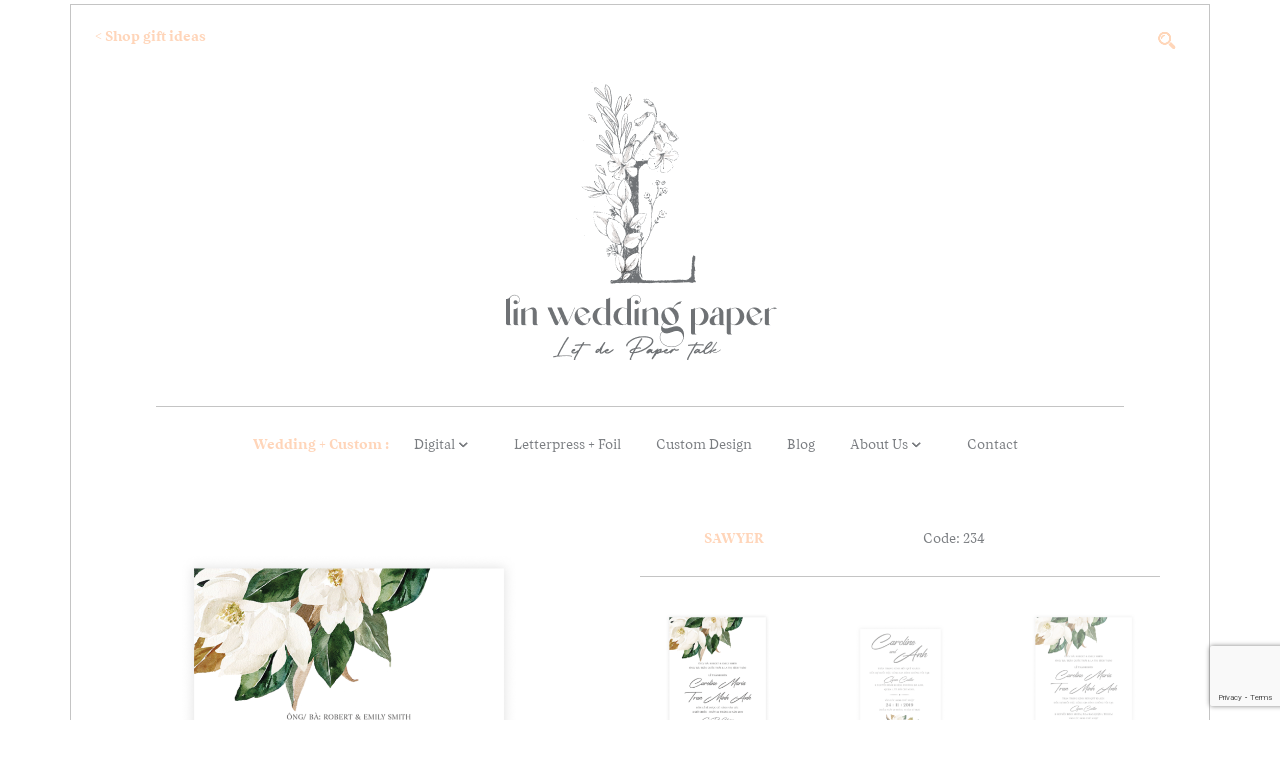

--- FILE ---
content_type: text/html; charset=UTF-8
request_url: https://linweddingpaper.com/product/sawyer/
body_size: 19740
content:
<!DOCTYPE html>
<html lang="en-US" class="no-js no-svg" style="scroll-behavior: smooth;">
<head>
<meta charset="UTF-8">
<meta name="viewport" content="width=device-width, initial-scale=1">
<link rel="profile" href="http://gmpg.org/xfn/11">
<style type="text/css">
/* cyrillic-ext */
@font-face {
	font-family: 'iCielVesterbro';
	font-style: normal;
	font-weight: 100;
	font-display: swap;
	src: local('iCielVesterbro 100'), url('/wp-content/themes/linpaper/assets/fonts/ICiel/iCielVesterbro-Poster.ttf') format('truetype');
}

/* cyrillic-ext */
@font-face {
	font-family: 'iCielVesterbro';
	font-style: normal;
	font-weight: 300;
	font-display: swap;
	src: local('iCielVesterbro 300'), url('/wp-content/themes/linpaper/assets/fonts/ICiel/iCielVesterbro-Light.ttf') format('truetype');
}

/* cyrillic-ext */
@font-face {
	font-family: 'iCielVesterbro';
	font-style: normal;
	font-weight: 400;
	font-display: swap;
	src: local('iCielVesterbro 400'), url('/wp-content/themes/linpaper/assets/fonts/ICiel/iCielVesterbro-Regular.ttf') format('truetype');
}

/* cyrillic-ext */
@font-face {
	font-family: 'iCielVesterbro';
	font-style: normal;
	font-weight: 500;
	font-display: swap;
	src: local('iCielVesterbro 500'), url('/wp-content/themes/linpaper/assets/fonts/ICiel/iCielVesterbro-Medium.ttf') format('truetype');
}

/* cyrillic-ext */
@font-face {
	font-family: 'iCielVesterbro';
	font-style: normal;
	font-weight: 700;
	font-display: swap;
	src: local('iCielVesterbro 700'), url('/wp-content/themes/linpaper/assets/fonts/ICiel/iCielVesterbro-Bold.ttf') format('truetype');
}

/* cyrillic-ext */
@font-face {
	font-family: 'iCielVesterbro';
	font-style: normal;
	font-weight: 900;
	font-display: swap;
	src: local('iCielVesterbro 900'), url('/wp-content/themes/linpaper/assets/fonts/ICiel/iCielVesterbro-Extrabold.ttf') format('truetype');
}
</style>
<link href="/wp-content/themes/linpaper/assets/bootstrap/css/bootstrap.min.css" rel="stylesheet">
<link rel="stylesheet" href="/wp-content/themes/linpaper/assets/fonts/icomoon/style.css">
<script>(function(html){html.className = html.className.replace(/\bno-js\b/,'js')})(document.documentElement);</script>
<title>SAWYER &#8211; Lin Paper</title>
<meta name='robots' content='max-image-preview:large' />
<link rel='dns-prefetch' href='//www.google.com' />
<link rel='dns-prefetch' href='//fonts.googleapis.com' />
<link rel='dns-prefetch' href='//s.w.org' />
<link href='https://fonts.gstatic.com' crossorigin rel='preconnect' />
<link rel="alternate" type="application/rss+xml" title="Lin Paper &raquo; Feed" href="https://linweddingpaper.com/feed/" />
<link rel="alternate" type="application/rss+xml" title="Lin Paper &raquo; Comments Feed" href="https://linweddingpaper.com/comments/feed/" />
<link rel="alternate" type="application/rss+xml" title="Lin Paper &raquo; SAWYER Comments Feed" href="https://linweddingpaper.com/product/sawyer/feed/" />
<script type="text/javascript">
window._wpemojiSettings = {"baseUrl":"https:\/\/s.w.org\/images\/core\/emoji\/14.0.0\/72x72\/","ext":".png","svgUrl":"https:\/\/s.w.org\/images\/core\/emoji\/14.0.0\/svg\/","svgExt":".svg","source":{"concatemoji":"https:\/\/linweddingpaper.com\/wp-includes\/js\/wp-emoji-release.min.js?ver=6.0.11"}};
/*! This file is auto-generated */
!function(e,a,t){var n,r,o,i=a.createElement("canvas"),p=i.getContext&&i.getContext("2d");function s(e,t){var a=String.fromCharCode,e=(p.clearRect(0,0,i.width,i.height),p.fillText(a.apply(this,e),0,0),i.toDataURL());return p.clearRect(0,0,i.width,i.height),p.fillText(a.apply(this,t),0,0),e===i.toDataURL()}function c(e){var t=a.createElement("script");t.src=e,t.defer=t.type="text/javascript",a.getElementsByTagName("head")[0].appendChild(t)}for(o=Array("flag","emoji"),t.supports={everything:!0,everythingExceptFlag:!0},r=0;r<o.length;r++)t.supports[o[r]]=function(e){if(!p||!p.fillText)return!1;switch(p.textBaseline="top",p.font="600 32px Arial",e){case"flag":return s([127987,65039,8205,9895,65039],[127987,65039,8203,9895,65039])?!1:!s([55356,56826,55356,56819],[55356,56826,8203,55356,56819])&&!s([55356,57332,56128,56423,56128,56418,56128,56421,56128,56430,56128,56423,56128,56447],[55356,57332,8203,56128,56423,8203,56128,56418,8203,56128,56421,8203,56128,56430,8203,56128,56423,8203,56128,56447]);case"emoji":return!s([129777,127995,8205,129778,127999],[129777,127995,8203,129778,127999])}return!1}(o[r]),t.supports.everything=t.supports.everything&&t.supports[o[r]],"flag"!==o[r]&&(t.supports.everythingExceptFlag=t.supports.everythingExceptFlag&&t.supports[o[r]]);t.supports.everythingExceptFlag=t.supports.everythingExceptFlag&&!t.supports.flag,t.DOMReady=!1,t.readyCallback=function(){t.DOMReady=!0},t.supports.everything||(n=function(){t.readyCallback()},a.addEventListener?(a.addEventListener("DOMContentLoaded",n,!1),e.addEventListener("load",n,!1)):(e.attachEvent("onload",n),a.attachEvent("onreadystatechange",function(){"complete"===a.readyState&&t.readyCallback()})),(e=t.source||{}).concatemoji?c(e.concatemoji):e.wpemoji&&e.twemoji&&(c(e.twemoji),c(e.wpemoji)))}(window,document,window._wpemojiSettings);
</script>
<style type="text/css">
img.wp-smiley,
img.emoji {
	display: inline !important;
	border: none !important;
	box-shadow: none !important;
	height: 1em !important;
	width: 1em !important;
	margin: 0 0.07em !important;
	vertical-align: -0.1em !important;
	background: none !important;
	padding: 0 !important;
}
</style>
	<link rel='stylesheet' id='wp-block-library-css'  href='https://linweddingpaper.com/wp-includes/css/dist/block-library/style.min.css?ver=6.0.11' type='text/css' media='all' />
<style id='wp-block-library-theme-inline-css' type='text/css'>
.wp-block-audio figcaption{color:#555;font-size:13px;text-align:center}.is-dark-theme .wp-block-audio figcaption{color:hsla(0,0%,100%,.65)}.wp-block-code{border:1px solid #ccc;border-radius:4px;font-family:Menlo,Consolas,monaco,monospace;padding:.8em 1em}.wp-block-embed figcaption{color:#555;font-size:13px;text-align:center}.is-dark-theme .wp-block-embed figcaption{color:hsla(0,0%,100%,.65)}.blocks-gallery-caption{color:#555;font-size:13px;text-align:center}.is-dark-theme .blocks-gallery-caption{color:hsla(0,0%,100%,.65)}.wp-block-image figcaption{color:#555;font-size:13px;text-align:center}.is-dark-theme .wp-block-image figcaption{color:hsla(0,0%,100%,.65)}.wp-block-pullquote{border-top:4px solid;border-bottom:4px solid;margin-bottom:1.75em;color:currentColor}.wp-block-pullquote__citation,.wp-block-pullquote cite,.wp-block-pullquote footer{color:currentColor;text-transform:uppercase;font-size:.8125em;font-style:normal}.wp-block-quote{border-left:.25em solid;margin:0 0 1.75em;padding-left:1em}.wp-block-quote cite,.wp-block-quote footer{color:currentColor;font-size:.8125em;position:relative;font-style:normal}.wp-block-quote.has-text-align-right{border-left:none;border-right:.25em solid;padding-left:0;padding-right:1em}.wp-block-quote.has-text-align-center{border:none;padding-left:0}.wp-block-quote.is-large,.wp-block-quote.is-style-large,.wp-block-quote.is-style-plain{border:none}.wp-block-search .wp-block-search__label{font-weight:700}:where(.wp-block-group.has-background){padding:1.25em 2.375em}.wp-block-separator.has-css-opacity{opacity:.4}.wp-block-separator{border:none;border-bottom:2px solid;margin-left:auto;margin-right:auto}.wp-block-separator.has-alpha-channel-opacity{opacity:1}.wp-block-separator:not(.is-style-wide):not(.is-style-dots){width:100px}.wp-block-separator.has-background:not(.is-style-dots){border-bottom:none;height:1px}.wp-block-separator.has-background:not(.is-style-wide):not(.is-style-dots){height:2px}.wp-block-table thead{border-bottom:3px solid}.wp-block-table tfoot{border-top:3px solid}.wp-block-table td,.wp-block-table th{padding:.5em;border:1px solid;word-break:normal}.wp-block-table figcaption{color:#555;font-size:13px;text-align:center}.is-dark-theme .wp-block-table figcaption{color:hsla(0,0%,100%,.65)}.wp-block-video figcaption{color:#555;font-size:13px;text-align:center}.is-dark-theme .wp-block-video figcaption{color:hsla(0,0%,100%,.65)}.wp-block-template-part.has-background{padding:1.25em 2.375em;margin-top:0;margin-bottom:0}
</style>
<link rel='stylesheet' id='wc-blocks-vendors-style-css'  href='https://linweddingpaper.com/wp-content/plugins/woocommerce/packages/woocommerce-blocks/build/wc-blocks-vendors-style.css?ver=8.0.0' type='text/css' media='all' />
<link rel='stylesheet' id='wc-blocks-style-css'  href='https://linweddingpaper.com/wp-content/plugins/woocommerce/packages/woocommerce-blocks/build/wc-blocks-style.css?ver=8.0.0' type='text/css' media='all' />
<style id='global-styles-inline-css' type='text/css'>
body{--wp--preset--color--black: #000000;--wp--preset--color--cyan-bluish-gray: #abb8c3;--wp--preset--color--white: #ffffff;--wp--preset--color--pale-pink: #f78da7;--wp--preset--color--vivid-red: #cf2e2e;--wp--preset--color--luminous-vivid-orange: #ff6900;--wp--preset--color--luminous-vivid-amber: #fcb900;--wp--preset--color--light-green-cyan: #7bdcb5;--wp--preset--color--vivid-green-cyan: #00d084;--wp--preset--color--pale-cyan-blue: #8ed1fc;--wp--preset--color--vivid-cyan-blue: #0693e3;--wp--preset--color--vivid-purple: #9b51e0;--wp--preset--gradient--vivid-cyan-blue-to-vivid-purple: linear-gradient(135deg,rgba(6,147,227,1) 0%,rgb(155,81,224) 100%);--wp--preset--gradient--light-green-cyan-to-vivid-green-cyan: linear-gradient(135deg,rgb(122,220,180) 0%,rgb(0,208,130) 100%);--wp--preset--gradient--luminous-vivid-amber-to-luminous-vivid-orange: linear-gradient(135deg,rgba(252,185,0,1) 0%,rgba(255,105,0,1) 100%);--wp--preset--gradient--luminous-vivid-orange-to-vivid-red: linear-gradient(135deg,rgba(255,105,0,1) 0%,rgb(207,46,46) 100%);--wp--preset--gradient--very-light-gray-to-cyan-bluish-gray: linear-gradient(135deg,rgb(238,238,238) 0%,rgb(169,184,195) 100%);--wp--preset--gradient--cool-to-warm-spectrum: linear-gradient(135deg,rgb(74,234,220) 0%,rgb(151,120,209) 20%,rgb(207,42,186) 40%,rgb(238,44,130) 60%,rgb(251,105,98) 80%,rgb(254,248,76) 100%);--wp--preset--gradient--blush-light-purple: linear-gradient(135deg,rgb(255,206,236) 0%,rgb(152,150,240) 100%);--wp--preset--gradient--blush-bordeaux: linear-gradient(135deg,rgb(254,205,165) 0%,rgb(254,45,45) 50%,rgb(107,0,62) 100%);--wp--preset--gradient--luminous-dusk: linear-gradient(135deg,rgb(255,203,112) 0%,rgb(199,81,192) 50%,rgb(65,88,208) 100%);--wp--preset--gradient--pale-ocean: linear-gradient(135deg,rgb(255,245,203) 0%,rgb(182,227,212) 50%,rgb(51,167,181) 100%);--wp--preset--gradient--electric-grass: linear-gradient(135deg,rgb(202,248,128) 0%,rgb(113,206,126) 100%);--wp--preset--gradient--midnight: linear-gradient(135deg,rgb(2,3,129) 0%,rgb(40,116,252) 100%);--wp--preset--duotone--dark-grayscale: url('#wp-duotone-dark-grayscale');--wp--preset--duotone--grayscale: url('#wp-duotone-grayscale');--wp--preset--duotone--purple-yellow: url('#wp-duotone-purple-yellow');--wp--preset--duotone--blue-red: url('#wp-duotone-blue-red');--wp--preset--duotone--midnight: url('#wp-duotone-midnight');--wp--preset--duotone--magenta-yellow: url('#wp-duotone-magenta-yellow');--wp--preset--duotone--purple-green: url('#wp-duotone-purple-green');--wp--preset--duotone--blue-orange: url('#wp-duotone-blue-orange');--wp--preset--font-size--small: 13px;--wp--preset--font-size--medium: 20px;--wp--preset--font-size--large: 36px;--wp--preset--font-size--x-large: 42px;}.has-black-color{color: var(--wp--preset--color--black) !important;}.has-cyan-bluish-gray-color{color: var(--wp--preset--color--cyan-bluish-gray) !important;}.has-white-color{color: var(--wp--preset--color--white) !important;}.has-pale-pink-color{color: var(--wp--preset--color--pale-pink) !important;}.has-vivid-red-color{color: var(--wp--preset--color--vivid-red) !important;}.has-luminous-vivid-orange-color{color: var(--wp--preset--color--luminous-vivid-orange) !important;}.has-luminous-vivid-amber-color{color: var(--wp--preset--color--luminous-vivid-amber) !important;}.has-light-green-cyan-color{color: var(--wp--preset--color--light-green-cyan) !important;}.has-vivid-green-cyan-color{color: var(--wp--preset--color--vivid-green-cyan) !important;}.has-pale-cyan-blue-color{color: var(--wp--preset--color--pale-cyan-blue) !important;}.has-vivid-cyan-blue-color{color: var(--wp--preset--color--vivid-cyan-blue) !important;}.has-vivid-purple-color{color: var(--wp--preset--color--vivid-purple) !important;}.has-black-background-color{background-color: var(--wp--preset--color--black) !important;}.has-cyan-bluish-gray-background-color{background-color: var(--wp--preset--color--cyan-bluish-gray) !important;}.has-white-background-color{background-color: var(--wp--preset--color--white) !important;}.has-pale-pink-background-color{background-color: var(--wp--preset--color--pale-pink) !important;}.has-vivid-red-background-color{background-color: var(--wp--preset--color--vivid-red) !important;}.has-luminous-vivid-orange-background-color{background-color: var(--wp--preset--color--luminous-vivid-orange) !important;}.has-luminous-vivid-amber-background-color{background-color: var(--wp--preset--color--luminous-vivid-amber) !important;}.has-light-green-cyan-background-color{background-color: var(--wp--preset--color--light-green-cyan) !important;}.has-vivid-green-cyan-background-color{background-color: var(--wp--preset--color--vivid-green-cyan) !important;}.has-pale-cyan-blue-background-color{background-color: var(--wp--preset--color--pale-cyan-blue) !important;}.has-vivid-cyan-blue-background-color{background-color: var(--wp--preset--color--vivid-cyan-blue) !important;}.has-vivid-purple-background-color{background-color: var(--wp--preset--color--vivid-purple) !important;}.has-black-border-color{border-color: var(--wp--preset--color--black) !important;}.has-cyan-bluish-gray-border-color{border-color: var(--wp--preset--color--cyan-bluish-gray) !important;}.has-white-border-color{border-color: var(--wp--preset--color--white) !important;}.has-pale-pink-border-color{border-color: var(--wp--preset--color--pale-pink) !important;}.has-vivid-red-border-color{border-color: var(--wp--preset--color--vivid-red) !important;}.has-luminous-vivid-orange-border-color{border-color: var(--wp--preset--color--luminous-vivid-orange) !important;}.has-luminous-vivid-amber-border-color{border-color: var(--wp--preset--color--luminous-vivid-amber) !important;}.has-light-green-cyan-border-color{border-color: var(--wp--preset--color--light-green-cyan) !important;}.has-vivid-green-cyan-border-color{border-color: var(--wp--preset--color--vivid-green-cyan) !important;}.has-pale-cyan-blue-border-color{border-color: var(--wp--preset--color--pale-cyan-blue) !important;}.has-vivid-cyan-blue-border-color{border-color: var(--wp--preset--color--vivid-cyan-blue) !important;}.has-vivid-purple-border-color{border-color: var(--wp--preset--color--vivid-purple) !important;}.has-vivid-cyan-blue-to-vivid-purple-gradient-background{background: var(--wp--preset--gradient--vivid-cyan-blue-to-vivid-purple) !important;}.has-light-green-cyan-to-vivid-green-cyan-gradient-background{background: var(--wp--preset--gradient--light-green-cyan-to-vivid-green-cyan) !important;}.has-luminous-vivid-amber-to-luminous-vivid-orange-gradient-background{background: var(--wp--preset--gradient--luminous-vivid-amber-to-luminous-vivid-orange) !important;}.has-luminous-vivid-orange-to-vivid-red-gradient-background{background: var(--wp--preset--gradient--luminous-vivid-orange-to-vivid-red) !important;}.has-very-light-gray-to-cyan-bluish-gray-gradient-background{background: var(--wp--preset--gradient--very-light-gray-to-cyan-bluish-gray) !important;}.has-cool-to-warm-spectrum-gradient-background{background: var(--wp--preset--gradient--cool-to-warm-spectrum) !important;}.has-blush-light-purple-gradient-background{background: var(--wp--preset--gradient--blush-light-purple) !important;}.has-blush-bordeaux-gradient-background{background: var(--wp--preset--gradient--blush-bordeaux) !important;}.has-luminous-dusk-gradient-background{background: var(--wp--preset--gradient--luminous-dusk) !important;}.has-pale-ocean-gradient-background{background: var(--wp--preset--gradient--pale-ocean) !important;}.has-electric-grass-gradient-background{background: var(--wp--preset--gradient--electric-grass) !important;}.has-midnight-gradient-background{background: var(--wp--preset--gradient--midnight) !important;}.has-small-font-size{font-size: var(--wp--preset--font-size--small) !important;}.has-medium-font-size{font-size: var(--wp--preset--font-size--medium) !important;}.has-large-font-size{font-size: var(--wp--preset--font-size--large) !important;}.has-x-large-font-size{font-size: var(--wp--preset--font-size--x-large) !important;}
</style>
<link rel='stylesheet' id='contact-form-7-css'  href='https://linweddingpaper.com/wp-content/plugins/contact-form-7/includes/css/styles.css?ver=5.6.2' type='text/css' media='all' />
<link rel='stylesheet' id='photoswipe-css'  href='https://linweddingpaper.com/wp-content/plugins/woocommerce/assets/css/photoswipe/photoswipe.min.css?ver=6.8.0' type='text/css' media='all' />
<link rel='stylesheet' id='photoswipe-default-skin-css'  href='https://linweddingpaper.com/wp-content/plugins/woocommerce/assets/css/photoswipe/default-skin/default-skin.min.css?ver=6.8.0' type='text/css' media='all' />
<link rel='stylesheet' id='woocommerce-layout-css'  href='https://linweddingpaper.com/wp-content/plugins/woocommerce/assets/css/woocommerce-layout.css?ver=6.8.0' type='text/css' media='all' />
<link rel='stylesheet' id='woocommerce-smallscreen-css'  href='https://linweddingpaper.com/wp-content/plugins/woocommerce/assets/css/woocommerce-smallscreen.css?ver=6.8.0' type='text/css' media='only screen and (max-width: 768px)' />
<link rel='stylesheet' id='woocommerce-general-css'  href='https://linweddingpaper.com/wp-content/plugins/woocommerce/assets/css/woocommerce.css?ver=6.8.0' type='text/css' media='all' />
<style id='woocommerce-inline-inline-css' type='text/css'>
.woocommerce form .form-row .required { visibility: visible; }
</style>
<link rel='stylesheet' id='twentyseventeen-fonts-css'  href='https://fonts.googleapis.com/css?family=Libre+Franklin%3A300%2C300i%2C400%2C400i%2C600%2C600i%2C800%2C800i&#038;subset=latin%2Clatin-ext' type='text/css' media='all' />
<link rel='stylesheet' id='twentyseventeen-style-css'  href='https://linweddingpaper.com/wp-content/themes/linpaper/style.css?ver=6.0.11' type='text/css' media='all' />
<link rel='stylesheet' id='twentyseventeen-block-style-css'  href='https://linweddingpaper.com/wp-content/themes/linpaper/assets/css/blocks.css?ver=1.1' type='text/css' media='all' />
<!--[if lt IE 9]>
<link rel='stylesheet' id='twentyseventeen-ie8-css'  href='https://linweddingpaper.com/wp-content/themes/linpaper/assets/css/ie8.css?ver=1.0' type='text/css' media='all' />
<![endif]-->
<script type='text/javascript' src='https://linweddingpaper.com/wp-includes/js/jquery/jquery.min.js?ver=3.6.0' id='jquery-core-js'></script>
<script type='text/javascript' src='https://linweddingpaper.com/wp-includes/js/jquery/jquery-migrate.min.js?ver=3.3.2' id='jquery-migrate-js'></script>
<!--[if lt IE 9]>
<script type='text/javascript' src='https://linweddingpaper.com/wp-content/themes/linpaper/assets/js/html5.js?ver=3.7.3' id='html5-js'></script>
<![endif]-->
<link rel="https://api.w.org/" href="https://linweddingpaper.com/wp-json/" /><link rel="alternate" type="application/json" href="https://linweddingpaper.com/wp-json/wp/v2/product/1346" /><link rel="EditURI" type="application/rsd+xml" title="RSD" href="https://linweddingpaper.com/xmlrpc.php?rsd" />
<link rel="wlwmanifest" type="application/wlwmanifest+xml" href="https://linweddingpaper.com/wp-includes/wlwmanifest.xml" /> 
<meta name="generator" content="WordPress 6.0.11" />
<meta name="generator" content="WooCommerce 6.8.0" />
<link rel="canonical" href="https://linweddingpaper.com/product/sawyer/" />
<link rel='shortlink' href='https://linweddingpaper.com/?p=1346' />
<link rel="alternate" type="application/json+oembed" href="https://linweddingpaper.com/wp-json/oembed/1.0/embed?url=https%3A%2F%2Flinweddingpaper.com%2Fproduct%2Fsawyer%2F" />
<link rel="alternate" type="text/xml+oembed" href="https://linweddingpaper.com/wp-json/oembed/1.0/embed?url=https%3A%2F%2Flinweddingpaper.com%2Fproduct%2Fsawyer%2F&#038;format=xml" />
	<noscript><style>.woocommerce-product-gallery{ opacity: 1 !important; }</style></noscript>
			<style id="twentyseventeen-custom-header-styles" type="text/css">
				.site-title,
		.site-description {
			position: absolute;
			clip: rect(1px, 1px, 1px, 1px);
		}
				</style>
				<style type="text/css" id="wp-custom-css">
			@media (max-width: 991.98px) {
	.blog-header .header-logo img {
		height: auto;
	}
}		</style>
		</head>

<body class="product-template-default single single-product postid-1346 wp-custom-logo wp-embed-responsive theme-linpaper woocommerce woocommerce-page woocommerce-no-js title-tagline-hidden colors-light">
<svg xmlns="http://www.w3.org/2000/svg" viewBox="0 0 0 0" width="0" height="0" focusable="false" role="none" style="visibility: hidden; position: absolute; left: -9999px; overflow: hidden;" ><defs><filter id="wp-duotone-dark-grayscale"><feColorMatrix color-interpolation-filters="sRGB" type="matrix" values=" .299 .587 .114 0 0 .299 .587 .114 0 0 .299 .587 .114 0 0 .299 .587 .114 0 0 " /><feComponentTransfer color-interpolation-filters="sRGB" ><feFuncR type="table" tableValues="0 0.49803921568627" /><feFuncG type="table" tableValues="0 0.49803921568627" /><feFuncB type="table" tableValues="0 0.49803921568627" /><feFuncA type="table" tableValues="1 1" /></feComponentTransfer><feComposite in2="SourceGraphic" operator="in" /></filter></defs></svg><svg xmlns="http://www.w3.org/2000/svg" viewBox="0 0 0 0" width="0" height="0" focusable="false" role="none" style="visibility: hidden; position: absolute; left: -9999px; overflow: hidden;" ><defs><filter id="wp-duotone-grayscale"><feColorMatrix color-interpolation-filters="sRGB" type="matrix" values=" .299 .587 .114 0 0 .299 .587 .114 0 0 .299 .587 .114 0 0 .299 .587 .114 0 0 " /><feComponentTransfer color-interpolation-filters="sRGB" ><feFuncR type="table" tableValues="0 1" /><feFuncG type="table" tableValues="0 1" /><feFuncB type="table" tableValues="0 1" /><feFuncA type="table" tableValues="1 1" /></feComponentTransfer><feComposite in2="SourceGraphic" operator="in" /></filter></defs></svg><svg xmlns="http://www.w3.org/2000/svg" viewBox="0 0 0 0" width="0" height="0" focusable="false" role="none" style="visibility: hidden; position: absolute; left: -9999px; overflow: hidden;" ><defs><filter id="wp-duotone-purple-yellow"><feColorMatrix color-interpolation-filters="sRGB" type="matrix" values=" .299 .587 .114 0 0 .299 .587 .114 0 0 .299 .587 .114 0 0 .299 .587 .114 0 0 " /><feComponentTransfer color-interpolation-filters="sRGB" ><feFuncR type="table" tableValues="0.54901960784314 0.98823529411765" /><feFuncG type="table" tableValues="0 1" /><feFuncB type="table" tableValues="0.71764705882353 0.25490196078431" /><feFuncA type="table" tableValues="1 1" /></feComponentTransfer><feComposite in2="SourceGraphic" operator="in" /></filter></defs></svg><svg xmlns="http://www.w3.org/2000/svg" viewBox="0 0 0 0" width="0" height="0" focusable="false" role="none" style="visibility: hidden; position: absolute; left: -9999px; overflow: hidden;" ><defs><filter id="wp-duotone-blue-red"><feColorMatrix color-interpolation-filters="sRGB" type="matrix" values=" .299 .587 .114 0 0 .299 .587 .114 0 0 .299 .587 .114 0 0 .299 .587 .114 0 0 " /><feComponentTransfer color-interpolation-filters="sRGB" ><feFuncR type="table" tableValues="0 1" /><feFuncG type="table" tableValues="0 0.27843137254902" /><feFuncB type="table" tableValues="0.5921568627451 0.27843137254902" /><feFuncA type="table" tableValues="1 1" /></feComponentTransfer><feComposite in2="SourceGraphic" operator="in" /></filter></defs></svg><svg xmlns="http://www.w3.org/2000/svg" viewBox="0 0 0 0" width="0" height="0" focusable="false" role="none" style="visibility: hidden; position: absolute; left: -9999px; overflow: hidden;" ><defs><filter id="wp-duotone-midnight"><feColorMatrix color-interpolation-filters="sRGB" type="matrix" values=" .299 .587 .114 0 0 .299 .587 .114 0 0 .299 .587 .114 0 0 .299 .587 .114 0 0 " /><feComponentTransfer color-interpolation-filters="sRGB" ><feFuncR type="table" tableValues="0 0" /><feFuncG type="table" tableValues="0 0.64705882352941" /><feFuncB type="table" tableValues="0 1" /><feFuncA type="table" tableValues="1 1" /></feComponentTransfer><feComposite in2="SourceGraphic" operator="in" /></filter></defs></svg><svg xmlns="http://www.w3.org/2000/svg" viewBox="0 0 0 0" width="0" height="0" focusable="false" role="none" style="visibility: hidden; position: absolute; left: -9999px; overflow: hidden;" ><defs><filter id="wp-duotone-magenta-yellow"><feColorMatrix color-interpolation-filters="sRGB" type="matrix" values=" .299 .587 .114 0 0 .299 .587 .114 0 0 .299 .587 .114 0 0 .299 .587 .114 0 0 " /><feComponentTransfer color-interpolation-filters="sRGB" ><feFuncR type="table" tableValues="0.78039215686275 1" /><feFuncG type="table" tableValues="0 0.94901960784314" /><feFuncB type="table" tableValues="0.35294117647059 0.47058823529412" /><feFuncA type="table" tableValues="1 1" /></feComponentTransfer><feComposite in2="SourceGraphic" operator="in" /></filter></defs></svg><svg xmlns="http://www.w3.org/2000/svg" viewBox="0 0 0 0" width="0" height="0" focusable="false" role="none" style="visibility: hidden; position: absolute; left: -9999px; overflow: hidden;" ><defs><filter id="wp-duotone-purple-green"><feColorMatrix color-interpolation-filters="sRGB" type="matrix" values=" .299 .587 .114 0 0 .299 .587 .114 0 0 .299 .587 .114 0 0 .299 .587 .114 0 0 " /><feComponentTransfer color-interpolation-filters="sRGB" ><feFuncR type="table" tableValues="0.65098039215686 0.40392156862745" /><feFuncG type="table" tableValues="0 1" /><feFuncB type="table" tableValues="0.44705882352941 0.4" /><feFuncA type="table" tableValues="1 1" /></feComponentTransfer><feComposite in2="SourceGraphic" operator="in" /></filter></defs></svg><svg xmlns="http://www.w3.org/2000/svg" viewBox="0 0 0 0" width="0" height="0" focusable="false" role="none" style="visibility: hidden; position: absolute; left: -9999px; overflow: hidden;" ><defs><filter id="wp-duotone-blue-orange"><feColorMatrix color-interpolation-filters="sRGB" type="matrix" values=" .299 .587 .114 0 0 .299 .587 .114 0 0 .299 .587 .114 0 0 .299 .587 .114 0 0 " /><feComponentTransfer color-interpolation-filters="sRGB" ><feFuncR type="table" tableValues="0.098039215686275 1" /><feFuncG type="table" tableValues="0 0.66274509803922" /><feFuncB type="table" tableValues="0.84705882352941 0.41960784313725" /><feFuncA type="table" tableValues="1 1" /></feComponentTransfer><feComposite in2="SourceGraphic" operator="in" /></filter></defs></svg>
<div id="home-page" class="container border-wrapper p-lg-0 mt-lg-1 detail-step-1-page">
	<header class="blog-header pt-lg-3 pb-md-4">
		<div class="header-top">
			<div class="row flex-nowrap justify-content-between align-items-center">
				<div class="col-md-4">
					<div class="row d-lg-none">
						<button class="navbar-toggler" type="button" data-toggle="collapse" data-target="#wedding-nav"
							aria-controls="wedding-nav" aria-expanded="false" aria-label="Toggle navigation">
							<span class="icon-bars"></span>
						</button>
					</div>
					<div class="d-none d-md-block ml-4">
						<a href="/gift-box/" title="" class="font-weight-bold text-danger d-sm-none d-lg-block">< Shop gift ideas</a>
					</div>
				</div>
				<div class="col-md-8 d-flex justify-content-end align-items-center">
					<div class="search mr-2">
						<input class="search_input" type="text" name="" placeholder="Search...">
						<a href="/search/" class="search_icon">
							<span class="icon-search"></span>
						</a>
					</div>
				</div>
			</div>
		</div>
		<div class="header-logo text-center mb-2">
			<a href="https://linweddingpaper.com/" class="custom-logo-link" rel="home"><img width="276" height="286" src="https://linweddingpaper.com/wp-content/uploads/2021/06/cropped-Frame-9-1.png" class="custom-logo" alt="Lin Paper" srcset="https://linweddingpaper.com/wp-content/uploads/2021/06/cropped-Frame-9-1.png 276w, https://linweddingpaper.com/wp-content/uploads/2021/06/cropped-Frame-9-1-97x100.png 97w" sizes="100vw" /></a>		</div>
	</header>
	<hr class="line-top" />
		<nav class="navbar navbar-expand-lg p-0 d-flex justify-content-center">
		<div class="collapse navbar-collapse justify-content-center" id="wedding-nav">
			<div class="form-group d-lg-none">
				<input type="text" class="form-control" placeholder="Search Lin's store">
			</div>
			<ul class="navbar-nav weeding-menu">
				<li class="nav-item">
					<a class="nav-link text-danger font-weight-bold" href="/wedding/">
						<span class="arrow-left-mobile mr-2"> < </span>Wedding + Custom						<span class="should-hide-mobile">:</span>
						<span class="sr-only">(current)</span>
					</a>
				</li>
				<li class="nav-item dropdown">
					<a class="nav-link dropdown-toggle dropdown-toggle-without-icon" href="#"
						id="DigitalDropdown" role="button" data-toggle="dropdown" aria-haspopup="true"
						aria-expanded="false">
						Digital						<span class="icon-arrow-down d-none d-md-inline-block"></span>
					</a>
					<div class="dropdown-menu" aria-labelledby="DigitalDropdown">
						<span class="top-line-submenu"></span>
						<a class="dropdown-item" href="/wedding-digital/">Digital Invites</a>
						<a class="dropdown-item" href="/wedding-digital-save-the-date/">Save The Date</a>
						<a class="dropdown-item" href="/wedding-digital-envelope-liners/">Envelope Liners</a>
					</div>
				</li>
				<li class="nav-item">
					<a class="nav-link" href="/letterpress/">Letterpress + Foil</a>
				</li>
				<li class="nav-item">
					<a class="nav-link" href="/custom-design/">Custom Design</a>
				</li>
				<li class="nav-item">
					<a class="nav-link" href="/blog/">Blog</a>
				</li>
				<li class="nav-item dropdown">
					<a class="nav-link dropdown-toggle dropdown-toggle-without-icon" href="#"
						id="AboutDropdown" role="button" data-toggle="dropdown" aria-haspopup="true"
						aria-expanded="false">
						About Us						<span class="icon-arrow-down d-none d-md-inline-block"></span>
					</a>
					<div class="dropdown-menu" aria-labelledby="AboutDropdown">
						<span class="top-line-submenu"></span>
						<a class="dropdown-item" href="/about-us/">Our story</a>
						<a class="dropdown-item" href="/about-faq/">F.A.Q</a>
						<a class="dropdown-item" href="/about-testimonial/">Testimonials</a>
						<a class="dropdown-item" href="/about-sale-for-you/">Sale</a>
					</div>
				</li>
				<li class="nav-item">
					<a class="nav-link" href="/contact-us/">Contact</a>
				</li>
			</ul>
			<ul class="navbar-nav d-md-none">
								<li class="nav-item">
					Resources*
					<hr class="w-50 ml-0">
				</li>
				<li class="nav-item">
					<a class="nav-link" href="/how-to-order/">How To Order</a>
				</li>
				<li class="nav-item">
					<a class="nav-link" href="/customizing/">Customizing</a>
				</li>
				<li class="nav-item">
					<a class="nav-link" href="/wedding-invitation/">Wedding Invitation</a>
				</li>
			</ul>
		</div>
	</nav>
	<nav class="nav d-sm-flex flex-nowrap d-lg-none justify-content-center menu-intro">
		<a href="https://linweddingpaper.com/gift-box/" class="home-menu item-43">Shop Gift Box</a></li>
<a href="https://linweddingpaper.com/wedding/" class="home-menu item-42">Wedding + Custom</a></li>
	</nav>
<div class="container pl-lg-3 pr-lg-3">
	<div class="detail-step-1-content">
		<!-- Name invitation -->
		<div class="detail-name-invitation">
				<div class="row content">
					<div class="col-lg-6">
						<div class="view-real text-center">
														<ul class="oafg">
																		<li class="item item-0" onclick="openModal();currentSlide(1)">
											<img src="https://linweddingpaper.com/wp-content/uploads/2020/02/TBH-3-1024x1024.png" class="img-fluid" alt="">
										</li>
																		<li class="item item-1" onclick="openModal();currentSlide(2)">
											<img src="https://linweddingpaper.com/wp-content/uploads/2020/02/TM-3-1024x1024.png" class="img-fluid" alt="">
										</li>
																		<li class="item item-2" onclick="openModal();currentSlide(3)">
											<img src="https://linweddingpaper.com/wp-content/uploads/2020/02/TBHTM-1024x1024.png" class="img-fluid" alt="">
										</li>
																		<li class="item item-3" onclick="openModal();currentSlide(4)">
											<img src="https://linweddingpaper.com/wp-content/uploads/2020/02/PB-MT-6-1024x1024.png" class="img-fluid" alt="">
										</li>
																		<li class="item item-4" onclick="openModal();currentSlide(5)">
											<img src="https://linweddingpaper.com/wp-content/uploads/2020/02/PB-MS-5-1024x1024.png" class="img-fluid" alt="">
										</li>
																		<li class="item item-5" onclick="openModal();currentSlide(6)">
											<img src="https://linweddingpaper.com/wp-content/uploads/2020/02/INVI-1-1024x1024.png" class="img-fluid" alt="">
										</li>
																		<li class="item item-6" onclick="openModal();currentSlide(7)">
											<img src="https://linweddingpaper.com/wp-content/uploads/2020/02/RSVP-1024x1024.png" class="img-fluid" alt="">
										</li>
																		<li class="item item-7" onclick="openModal();currentSlide(8)">
											<img src="https://linweddingpaper.com/wp-content/uploads/2020/02/RSVP-Phong-Bi-1024x1024.png" class="img-fluid" alt="">
										</li>
								                            </ul>
                            <div id="myModal" class="modal">
                                <div class="modal-content">
                                                                            <div class="mySlides">
                                            <div class="numbertext">0 / 8</div>
                                            <img src="https://linweddingpaper.com/wp-content/uploads/2020/02/TBH-3.png" class="img-fluid" alt=""  style="width:100%">
                                        </div>
                                                                            <div class="mySlides">
                                            <div class="numbertext">1 / 8</div>
                                            <img src="https://linweddingpaper.com/wp-content/uploads/2020/02/TM-3.png" class="img-fluid" alt=""  style="width:100%">
                                        </div>
                                                                            <div class="mySlides">
                                            <div class="numbertext">2 / 8</div>
                                            <img src="https://linweddingpaper.com/wp-content/uploads/2020/02/TBHTM.png" class="img-fluid" alt=""  style="width:100%">
                                        </div>
                                                                            <div class="mySlides">
                                            <div class="numbertext">3 / 8</div>
                                            <img src="https://linweddingpaper.com/wp-content/uploads/2020/02/PB-MT-6.png" class="img-fluid" alt=""  style="width:100%">
                                        </div>
                                                                            <div class="mySlides">
                                            <div class="numbertext">4 / 8</div>
                                            <img src="https://linweddingpaper.com/wp-content/uploads/2020/02/PB-MS-5.png" class="img-fluid" alt=""  style="width:100%">
                                        </div>
                                                                            <div class="mySlides">
                                            <div class="numbertext">5 / 8</div>
                                            <img src="https://linweddingpaper.com/wp-content/uploads/2020/02/INVI-1.png" class="img-fluid" alt=""  style="width:100%">
                                        </div>
                                                                            <div class="mySlides">
                                            <div class="numbertext">6 / 8</div>
                                            <img src="https://linweddingpaper.com/wp-content/uploads/2020/02/RSVP.png" class="img-fluid" alt=""  style="width:100%">
                                        </div>
                                                                            <div class="mySlides">
                                            <div class="numbertext">7 / 8</div>
                                            <img src="https://linweddingpaper.com/wp-content/uploads/2020/02/RSVP-Phong-Bi.png" class="img-fluid" alt=""  style="width:100%">
                                        </div>
                                                                        <span class="close cursor" onclick="closeModal()">&times;</span>
                                    
                                    <a class="prev" onclick="plusSlides(-1)">&#10094;</a>
                                    <a class="next" onclick="plusSlides(1)">&#10095;</a>
                                </div>
                            </div>
							<a href="https://linweddingpaper.com/product/sawyer/" class="btn btn-block text-center mx-auto text-uppercase">
								View Invitation in real
							</a>
						</div>
					</div>
					<div class="col-lg-6 p-0">
						<div class="row">
							<div class="col-sm-12 title">
								<div class="row justify-content-around">
									<p class="text-uppercase text-danger font-weight-bold">SAWYER</p>
									<p>Code: 234</p>
								</div>
								<hr class="basic-hr mr-5" />
							</div>
						</div>
						<div class="row invitation-items justify-content-center oafg nav">
																<div class="col-sm-6 col-lg-4 item item-0">
										<img src="https://linweddingpaper.com/wp-content/uploads/2020/02/TBH-3-300x300.png" class="img-fluid" alt="item">
									</div>
																<div class="col-sm-6 col-lg-4 item item-1">
										<img src="https://linweddingpaper.com/wp-content/uploads/2020/02/TM-3-300x300.png" class="img-fluid" alt="item">
									</div>
																<div class="col-sm-6 col-lg-4 item item-2">
										<img src="https://linweddingpaper.com/wp-content/uploads/2020/02/TBHTM-300x300.png" class="img-fluid" alt="item">
									</div>
																<div class="col-sm-6 col-lg-4 item item-3">
										<img src="https://linweddingpaper.com/wp-content/uploads/2020/02/PB-MT-6-300x300.png" class="img-fluid" alt="item">
									</div>
																<div class="col-sm-6 col-lg-4 item item-4">
										<img src="https://linweddingpaper.com/wp-content/uploads/2020/02/PB-MS-5-300x300.png" class="img-fluid" alt="item">
									</div>
																<div class="col-sm-6 col-lg-4 item item-5">
										<img src="https://linweddingpaper.com/wp-content/uploads/2020/02/INVI-1-300x300.png" class="img-fluid" alt="item">
									</div>
																<div class="col-sm-6 col-lg-4 item item-6">
										<img src="https://linweddingpaper.com/wp-content/uploads/2020/02/RSVP-300x300.png" class="img-fluid" alt="item">
									</div>
																<div class="col-sm-6 col-lg-4 item item-7">
										<img src="https://linweddingpaper.com/wp-content/uploads/2020/02/RSVP-Phong-Bi-300x300.png" class="img-fluid" alt="item">
									</div>
													</div>
					</div>
				</div>
			</div>
		<!-- Cards -->
		<div class="detail-cards">
			<div class="row">
				<div class="col-sm-6 add-gold">
					<div class="logo"><img class="aligncenter" src="https://linweddingpaper.com/wp-content/uploads/2019/09/logo-without-text.png" alt="" width="109" height="109" /></div>
<div style="text-align: center;"></div>
<div class="title font-weight-bold text-uppercase" style="text-align: center;">

ADD GOLD FOIL STAMPING TO ANY INVITATION

</div>
<div class="content">
<p class="p1" style="text-align: center;">Everything about our design process is completely custom, so feel free to request any changes you can dream up, from ink colors to fonts to motifs and more. Add Gold Foil to any invitation. Every couple is paired with a personal designer to help guide you through the design process and create a suite that you will adore. Invitation includes a bank envelope. And Envelope liner are order separately.</p>

</div>				</div>
				<span class="line-vertical"></span>
				<div class="col-sm-5 rsvp-cards">
					<ul class="oafg">
														<li class="item item-0"><div class="title">
<p class="font-weight-bold text-uppercase font-size-12 mb-0" style="text-align: center;"><strong>THIEP BAO HY</strong></p>
</div>
<div class="table">
<table class="table">
<tbody>
<tr>
<td class="font-weight-bold text-color-default title-card">card size</td>
<td class="font-size-12 text-color-default">12x17cm</td>
</tr>
<tr>
<td class="font-weight-bold text-color-default title-card">paper type</td>
<td class="font-size-12 text-color-default">250gsm</td>
</tr>
<tr>
<td class="font-weight-bold text-color-default title-card">pdf proof</td>
<td class="font-size-12 text-color-default">Emailed within 1 business day after order is submitted</td>
</tr>
<tr>
<td class="font-weight-bold text-color-default title-card">printing method</td>
<td class="font-size-12 text-color-default">Digital or Foil + Digital</td>
</tr>
<tr>
<td class="font-weight-bold text-color-default title-card">turn around time</td>
<td class="font-size-12 text-color-default">4 &#8211; 15 business days after proof approval</td>
</tr>
</tbody>
</table>
</div>
</li>
														<li class="item item-1"><div class="title">
<div class="title">
<p class="font-weight-bold text-uppercase font-size-12 mb-0" style="text-align: center;"><strong>THIEP MOI</strong></p>
</div>
<div class="table">
<table class="table">
<tbody>
<tr>
<td class="font-weight-bold text-color-default title-card">card size</td>
<td class="font-size-12 text-color-default">10x14cm</td>
</tr>
<tr>
<td class="font-weight-bold text-color-default title-card">paper type</td>
<td class="font-size-12 text-color-default">250gsm</td>
</tr>
<tr>
<td class="font-weight-bold text-color-default title-card">pdf proof</td>
<td class="font-size-12 text-color-default">Emailed within 1 business day after order is submitted</td>
</tr>
<tr>
<td class="font-weight-bold text-color-default title-card">printing method</td>
<td class="font-size-12 text-color-default">Digital or Foil + Digital</td>
</tr>
<tr>
<td class="font-weight-bold text-color-default title-card">turn around time</td>
<td class="font-size-12 text-color-default">4 &#8211; 15 business days after proof approval</td>
</tr>
</tbody>
</table>
</div>
</div>
<div class="table"></div>
</li>
														<li class="item item-2"><div class="title">
<div class="title">
<p class="font-weight-bold text-uppercase font-size-12 mb-0" style="text-align: center;"><strong>THIEP BAO HY + THIEP MOI</strong></p>
</div>
<div class="table">
<table class="table">
<tbody>
<tr>
<td class="font-weight-bold text-color-default title-card">card size</td>
<td class="font-size-12 text-color-default">12x17cm</td>
</tr>
<tr>
<td class="font-weight-bold text-color-default title-card">paper type</td>
<td class="font-size-12 text-color-default">250gsm</td>
</tr>
<tr>
<td class="font-weight-bold text-color-default title-card">pdf proof</td>
<td class="font-size-12 text-color-default">Emailed within 1 business day after order is submitted</td>
</tr>
<tr>
<td class="font-weight-bold text-color-default title-card">printing method</td>
<td class="font-size-12 text-color-default">Digital or Foil + Digital</td>
</tr>
<tr>
<td class="font-weight-bold text-color-default title-card">turn around time</td>
<td class="font-size-12 text-color-default">4 &#8211; 15 business days after proof approval</td>
</tr>
</tbody>
</table>
</div>
</div>
<div class="table"></div>
</li>
														<li class="item item-3"><div class="title">
<p class="font-weight-bold text-uppercase font-size-12 mb-0" style="text-align: center;"><strong>INVITE GUEST ADDRESSING</strong></p>
</div>
<div class="table">
<table class="table">
<tbody>
<tr>
<td class="font-weight-bold text-color-default title-card">card size</td>
<td class="font-size-12 text-color-default"><span style="font-weight: 400;">13x18cm</span></td>
</tr>
<tr>
<td class="font-weight-bold text-color-default title-card">paper type</td>
<td class="font-size-12 text-color-default">250gsm</td>
</tr>
<tr>
<td class="font-weight-bold text-color-default title-card">pdf proof</td>
<td class="font-size-12 text-color-default">Emailed within 1 business days after order is submitted</td>
</tr>
<tr>
<td class="font-weight-bold text-color-default title-card">printing method</td>
<td class="font-size-12 text-color-default">Digital or Foil + Digital</td>
</tr>
<tr>
<td class="font-weight-bold text-color-default title-card">turn around time</td>
<td class="font-size-12 text-color-default">4 &#8211; 15 business days after proof approval</td>
</tr>
</tbody>
</table>
</div>
</li>
														<li class="item item-4"><div class="title">
<p class="font-weight-bold text-uppercase font-size-12 mb-0" style="text-align: center;"><strong>INVITE GUEST ADDRESSING</strong></p>
</div>
<div class="table">
<table class="table">
<tbody>
<tr>
<td class="font-weight-bold text-color-default title-card">card size</td>
<td class="font-size-12 text-color-default">13x18cm</td>
</tr>
<tr>
<td class="font-weight-bold text-color-default title-card">paper type</td>
<td class="font-size-12 text-color-default">250gsm</td>
</tr>
<tr>
<td class="font-weight-bold text-color-default title-card">pdf proof</td>
<td class="font-size-12 text-color-default">Emailed within 1 business days after order is submitted</td>
</tr>
<tr>
<td class="font-weight-bold text-color-default title-card">printing method</td>
<td class="font-size-12 text-color-default">Digital or Foil + Digital</td>
</tr>
<tr>
<td class="font-weight-bold text-color-default title-card">turn around time</td>
<td class="font-size-12 text-color-default">4 &#8211; 15 business days after proof approval</td>
</tr>
</tbody>
</table>
</div>
</li>
														<li class="item item-5"><div class="title">
<p class="font-weight-bold text-uppercase font-size-12 mb-0" style="text-align: center;"><strong>INVITATION</strong></p>
</div>
<div class="table">
<table class="table">
<tbody>
<tr>
<td class="font-weight-bold text-color-default title-card">card size</td>
<td class="font-size-12 text-color-default">12x17cm</td>
</tr>
<tr>
<td class="font-weight-bold text-color-default title-card">paper type</td>
<td class="font-size-12 text-color-default">250gsm</td>
</tr>
<tr>
<td class="font-weight-bold text-color-default title-card">pdf proof</td>
<td class="font-size-12 text-color-default">Emailed within 1 business day after order is submitted</td>
</tr>
<tr>
<td class="font-weight-bold text-color-default title-card">printing method</td>
<td class="font-size-12 text-color-default">Digital or Foil + Digital</td>
</tr>
<tr>
<td class="font-weight-bold text-color-default title-card">turn around time</td>
<td class="font-size-12 text-color-default">4 – 15 business days after proof approval</td>
</tr>
</tbody>
</table>
</div>
</li>
														<li class="item item-6"><div class="title">
<p class="font-weight-bold text-uppercase font-size-12 mb-0" style="text-align: center;"><strong>RSVP CARDS</strong></p>
</div>
<div class="table">
<table class="table">
<tbody>
<tr>
<td class="font-weight-bold text-color-default title-card">card size</td>
<td class="font-size-12 text-color-default">12x8cm</td>
</tr>
<tr>
<td class="font-weight-bold text-color-default title-card">paper type</td>
<td class="font-size-12 text-color-default">250gsm</td>
</tr>
<tr>
<td class="font-weight-bold text-color-default title-card">pdf proof</td>
<td class="font-size-12 text-color-default">Emailed within 1 business day after order is submitted</td>
</tr>
<tr>
<td class="font-weight-bold text-color-default title-card">printing method</td>
<td class="font-size-12 text-color-default">Digital or Foil + Digital</td>
</tr>
<tr>
<td class="font-weight-bold text-color-default title-card">turn around time</td>
<td class="font-size-12 text-color-default">4 &#8211; 15 business days after proof approval</td>
</tr>
</tbody>
</table>
</div>
</li>
														<li class="item item-7"><div class="title">
<p class="font-weight-bold text-uppercase font-size-12 mb-0" style="text-align: center;"><strong>RSVP RETURN ADDRESS</strong></p>
</div>
<div class="table">
<table class="table">
<tbody>
<tr>
<td class="font-weight-bold text-color-default title-card">card size</td>
<td class="font-size-12 text-color-default">13x9cm</td>
</tr>
<tr>
<td class="font-weight-bold text-color-default title-card">paper type</td>
<td class="font-size-12 text-color-default">250gsm</td>
</tr>
<tr>
<td class="font-weight-bold text-color-default title-card">pdf proof</td>
<td class="font-size-12 text-color-default">Emailed within 1 business day after order is submitted</td>
</tr>
<tr>
<td class="font-weight-bold text-color-default title-card">printing method</td>
<td class="font-size-12 text-color-default">Digital or Foil + Digital</td>
</tr>
<tr>
<td class="font-weight-bold text-color-default title-card">turn around time</td>
<td class="font-size-12 text-color-default">4 &#8211; 15 business days after proof approval</td>
</tr>
</tbody>
</table>
</div>
</li>
											</ul>
					<table id="order-rule" style="width: 174.314%;">
<tbody>
<tr>
<td style="width: 5.94648%;"></td>
<td style="width: 28.5431%;" colspan="4">VIETNAMESE</td>
<td style="width: 65.4113%;" colspan="7">US-UK</td>
</tr>
<tr>
<td style="width: 5.94648%;"></td>
<td style="width: 6.93756%;">Thiệp Mời</td>
<td style="width: 6.93756%;">Thiệp Báo Hỷ</td>
<td style="width: 7.73043%;">Phong bì</td>
<td style="width: 6.93756%;">Thiệp Báo Hỷ + Thiệp Mời</td>
<td style="width: 11.3974%;">Invitations</td>
<td style="width: 12.2894%;">Invite Guest Addressing</td>
<td style="width: 7.13578%;">RSVP cards</td>
<td style="width: 9.41526%;">RSVP Return Address</td>
<td style="width: 8.02775%;">Menus</td>
<td style="width: 9.71259%;">Timeline</td>
<td style="width: 7.4331%;">Others</td>
</tr>
<tr>
<td style="width: 5.94648%;">50</td>
<td style="width: 6.93756%;">18</td>
<td style="width: 6.93756%;">36</td>
<td style="width: 7.73043%;">80</td>
<td style="width: 6.93756%;">36</td>
<td style="width: 11.3974%;">36</td>
<td style="width: 12.2894%;">80</td>
<td style="width: 7.13578%;">18</td>
<td style="width: 9.41526%;">40</td>
<td style="width: 8.02775%;">36</td>
<td style="width: 9.71259%;">36</td>
<td style="width: 7.4331%;"></td>
</tr>
<tr>
<td style="width: 5.94648%;">100</td>
<td style="width: 6.93756%;">35</td>
<td style="width: 6.93756%;">70</td>
<td style="width: 7.73043%;">143</td>
<td style="width: 6.93756%;">70</td>
<td style="width: 11.3974%;">70</td>
<td style="width: 12.2894%;">143</td>
<td style="width: 7.13578%;">35</td>
<td style="width: 9.41526%;">72</td>
<td style="width: 8.02775%;">70</td>
<td style="width: 9.71259%;">70</td>
<td style="width: 7.4331%;"></td>
</tr>
<tr>
<td style="width: 5.94648%;">150</td>
<td style="width: 6.93756%;">43</td>
<td style="width: 6.93756%;">85</td>
<td style="width: 7.73043%;">158</td>
<td style="width: 6.93756%;">85</td>
<td style="width: 11.3974%;">85</td>
<td style="width: 12.2894%;">158</td>
<td style="width: 7.13578%;">43</td>
<td style="width: 9.41526%;">79</td>
<td style="width: 8.02775%;">85</td>
<td style="width: 9.71259%;">85</td>
<td style="width: 7.4331%;"></td>
</tr>
<tr>
<td style="width: 5.94648%;">200</td>
<td style="width: 6.93756%;">48</td>
<td style="width: 6.93756%;">96</td>
<td style="width: 7.73043%;">173</td>
<td style="width: 6.93756%;">96</td>
<td style="width: 11.3974%;">96</td>
<td style="width: 12.2894%;">173</td>
<td style="width: 7.13578%;">48</td>
<td style="width: 9.41526%;">82</td>
<td style="width: 8.02775%;">96</td>
<td style="width: 9.71259%;">96</td>
<td style="width: 7.4331%;"></td>
</tr>
<tr>
<td style="width: 5.94648%;">250</td>
<td style="width: 6.93756%;">50</td>
<td style="width: 6.93756%;">100</td>
<td style="width: 7.73043%;">217</td>
<td style="width: 6.93756%;">100</td>
<td style="width: 11.3974%;">100</td>
<td style="width: 12.2894%;">217</td>
<td style="width: 7.13578%;">50</td>
<td style="width: 9.41526%;">109</td>
<td style="width: 8.02775%;">100</td>
<td style="width: 9.71259%;">100</td>
<td style="width: 7.4331%;"></td>
</tr>
<tr>
<td style="width: 5.94648%;">300</td>
<td style="width: 6.93756%;">60</td>
<td style="width: 6.93756%;">120</td>
<td style="width: 7.73043%;">234</td>
<td style="width: 6.93756%;">120</td>
<td style="width: 11.3974%;">120</td>
<td style="width: 12.2894%;">234</td>
<td style="width: 7.13578%;">60</td>
<td style="width: 9.41526%;">117</td>
<td style="width: 8.02775%;">120</td>
<td style="width: 9.71259%;">120</td>
<td style="width: 7.4331%;"></td>
</tr>
<tr>
<td style="width: 5.94648%;">350</td>
<td style="width: 6.93756%;">65</td>
<td style="width: 6.93756%;">130</td>
<td style="width: 7.73043%;">273</td>
<td style="width: 6.93756%;">130</td>
<td style="width: 11.3974%;">130</td>
<td style="width: 12.2894%;">273</td>
<td style="width: 7.13578%;">65</td>
<td style="width: 9.41526%;">136</td>
<td style="width: 8.02775%;">130</td>
<td style="width: 9.71259%;">130</td>
<td style="width: 7.4331%;"></td>
</tr>
<tr>
<td style="width: 5.94648%;">400</td>
<td style="width: 6.93756%;">74</td>
<td style="width: 6.93756%;">148</td>
<td style="width: 7.73043%;">278</td>
<td style="width: 6.93756%;">148</td>
<td style="width: 11.3974%;">148</td>
<td style="width: 12.2894%;">278</td>
<td style="width: 7.13578%;">74</td>
<td style="width: 9.41526%;">139</td>
<td style="width: 8.02775%;">148</td>
<td style="width: 9.71259%;">148</td>
<td style="width: 7.4331%;"></td>
</tr>
<tr>
<td style="width: 5.94648%;">450</td>
<td style="width: 6.93756%;">78</td>
<td style="width: 6.93756%;">156</td>
<td style="width: 7.73043%;">313</td>
<td style="width: 6.93756%;">156</td>
<td style="width: 11.3974%;">156</td>
<td style="width: 12.2894%;">313</td>
<td style="width: 7.13578%;">78</td>
<td style="width: 9.41526%;">156</td>
<td style="width: 8.02775%;">156</td>
<td style="width: 9.71259%;">156</td>
<td style="width: 7.4331%;"></td>
</tr>
<tr>
<td style="width: 5.94648%;">500</td>
<td style="width: 6.93756%;">81</td>
<td style="width: 6.93756%;">162</td>
<td style="width: 7.73043%;">348</td>
<td style="width: 6.93756%;">162</td>
<td style="width: 11.3974%;">162</td>
<td style="width: 12.2894%;">348</td>
<td style="width: 7.13578%;">81</td>
<td style="width: 9.41526%;">174</td>
<td style="width: 8.02775%;">162</td>
<td style="width: 9.71259%;">162</td>
<td style="width: 7.4331%;"></td>
</tr>
<tr>
<td style="width: 5.94648%;">550</td>
<td style="width: 6.93756%;">84</td>
<td style="width: 6.93756%;">167</td>
<td style="width: 7.73043%;">370</td>
<td style="width: 6.93756%;">167</td>
<td style="width: 11.3974%;">167</td>
<td style="width: 12.2894%;">370</td>
<td style="width: 7.13578%;">84</td>
<td style="width: 9.41526%;">185</td>
<td style="width: 8.02775%;">167</td>
<td style="width: 9.71259%;">167</td>
<td style="width: 7.4331%;"></td>
</tr>
<tr>
<td style="width: 5.94648%;">600</td>
<td style="width: 6.93756%;">91</td>
<td style="width: 6.93756%;">182</td>
<td style="width: 7.73043%;">404</td>
<td style="width: 6.93756%;">182</td>
<td style="width: 11.3974%;">182</td>
<td style="width: 12.2894%;">404</td>
<td style="width: 7.13578%;">91</td>
<td style="width: 9.41526%;">202</td>
<td style="width: 8.02775%;">182</td>
<td style="width: 9.71259%;">182</td>
<td style="width: 7.4331%;"></td>
</tr>
<tr>
<td style="width: 5.94648%;">650</td>
<td style="width: 6.93756%;">85</td>
<td style="width: 6.93756%;">169</td>
<td style="width: 7.73043%;">424</td>
<td style="width: 6.93756%;">169</td>
<td style="width: 11.3974%;">169</td>
<td style="width: 12.2894%;">424</td>
<td style="width: 7.13578%;">85</td>
<td style="width: 9.41526%;">212</td>
<td style="width: 8.02775%;">169</td>
<td style="width: 9.71259%;">169</td>
<td style="width: 7.4331%;"></td>
</tr>
<tr>
<td style="width: 5.94648%;">700</td>
<td style="width: 6.93756%;">91</td>
<td style="width: 6.93756%;">182</td>
<td style="width: 7.73043%;">436</td>
<td style="width: 6.93756%;">182</td>
<td style="width: 11.3974%;">182</td>
<td style="width: 12.2894%;">436</td>
<td style="width: 7.13578%;">91</td>
<td style="width: 9.41526%;">218</td>
<td style="width: 8.02775%;">182</td>
<td style="width: 9.71259%;">182</td>
<td style="width: 7.4331%;"></td>
</tr>
<tr>
<td style="width: 5.94648%;">750</td>
<td style="width: 6.93756%;">82</td>
<td style="width: 6.93756%;">163</td>
<td style="width: 7.73043%;">456</td>
<td style="width: 6.93756%;">163</td>
<td style="width: 11.3974%;">163</td>
<td style="width: 12.2894%;">456</td>
<td style="width: 7.13578%;">82</td>
<td style="width: 9.41526%;">228</td>
<td style="width: 8.02775%;">163</td>
<td style="width: 9.71259%;">163</td>
<td style="width: 7.4331%;"></td>
</tr>
<tr>
<td style="width: 5.94648%;">800</td>
<td style="width: 6.93756%;">87</td>
<td style="width: 6.93756%;">173</td>
<td style="width: 7.73043%;">417</td>
<td style="width: 6.93756%;">173</td>
<td style="width: 11.3974%;">173</td>
<td style="width: 12.2894%;">417</td>
<td style="width: 7.13578%;">87</td>
<td style="width: 9.41526%;">209</td>
<td style="width: 8.02775%;">173</td>
<td style="width: 9.71259%;">173</td>
<td style="width: 7.4331%;"></td>
</tr>
<tr>
<td style="width: 5.94648%;">850</td>
<td style="width: 6.93756%;">93</td>
<td style="width: 6.93756%;">185</td>
<td style="width: 7.73043%;">443</td>
<td style="width: 6.93756%;">185</td>
<td style="width: 11.3974%;">185</td>
<td style="width: 12.2894%;">443</td>
<td style="width: 7.13578%;">93</td>
<td style="width: 9.41526%;">221</td>
<td style="width: 8.02775%;">185</td>
<td style="width: 9.71259%;">185</td>
<td style="width: 7.4331%;"></td>
</tr>
<tr>
<td style="width: 5.94648%;">900</td>
<td style="width: 6.93756%;">79</td>
<td style="width: 6.93756%;">157</td>
<td style="width: 7.73043%;">400</td>
<td style="width: 6.93756%;">157</td>
<td style="width: 11.3974%;">157</td>
<td style="width: 12.2894%;">400</td>
<td style="width: 7.13578%;">79</td>
<td style="width: 9.41526%;">200</td>
<td style="width: 8.02775%;">157</td>
<td style="width: 9.71259%;">157</td>
<td style="width: 7.4331%;"></td>
</tr>
<tr>
<td style="width: 5.94648%;">950</td>
<td style="width: 6.93756%;">83</td>
<td style="width: 6.93756%;">165</td>
<td style="width: 7.73043%;">413</td>
<td style="width: 6.93756%;">165</td>
<td style="width: 11.3974%;">165</td>
<td style="width: 12.2894%;">413</td>
<td style="width: 7.13578%;">83</td>
<td style="width: 9.41526%;">207</td>
<td style="width: 8.02775%;">165</td>
<td style="width: 9.71259%;">165</td>
<td style="width: 7.4331%;"></td>
</tr>
<tr>
<td style="width: 5.94648%;">1000</td>
<td style="width: 6.93756%;">87</td>
<td style="width: 6.93756%;">174</td>
<td style="width: 7.73043%;">434</td>
<td style="width: 6.93756%;">174</td>
<td style="width: 11.3974%;">174</td>
<td style="width: 12.2894%;">434</td>
<td style="width: 7.13578%;">87</td>
<td style="width: 9.41526%;">217</td>
<td style="width: 8.02775%;">174</td>
<td style="width: 9.71259%;">174</td>
<td style="width: 7.4331%;"></td>
</tr>
</tbody>
</table>
<p>&nbsp;</p>
				</div>
			</div>
		</div>
		<!-- Content tabs -->
		<div role="form" class="wpcf7" id="wpcf7-f320-o1" lang="en-US" dir="ltr">
<div class="screen-reader-response"><p role="status" aria-live="polite" aria-atomic="true"></p> <ul></ul></div>
<form action="/product/sawyer/#wpcf7-f320-o1" method="post" class="wpcf7-form init" novalidate="novalidate" data-status="init">
<div style="display: none;">
<input type="hidden" name="_wpcf7" value="320" />
<input type="hidden" name="_wpcf7_version" value="5.6.2" />
<input type="hidden" name="_wpcf7_locale" value="en_US" />
<input type="hidden" name="_wpcf7_unit_tag" value="wpcf7-f320-o1" />
<input type="hidden" name="_wpcf7_container_post" value="0" />
<input type="hidden" name="_wpcf7_posted_data_hash" value="" />
<input type="hidden" name="_wpcf7_recaptcha_response" value="" />
</div>
<div class="content-tabs container">
<div class="row">
        <span class="wpcf7-form-control-wrap product-name"><input type="hidden" name="product-name" value="SAWYER" size="40" class="wpcf7-form-control wpcf7dtx-dynamictext wpcf7-dynamichidden" aria-invalid="false" /></span><span class="wpcf7-form-control-wrap product-url"><input type="hidden" name="product-url" value="https://linweddingpaper.com:443/product/sawyer/" size="40" class="wpcf7-form-control wpcf7dtx-dynamictext wpcf7-dynamichidden" aria-invalid="false" /></span></p>
<div class="col-sm-12 m-auto">
<ul class="nav nav-pills" id="pills-tab" role="tablist">
<li class="nav-item active"><a class="nav-link text-color-default font-size-12 active" id="choose-step1" data-toggle="pill" href="#choose-content-step1" role="tab" aria-controls="pills-home" aria-selected="true"><span class="d-none d-lg-block">Step 1.</span><span class="ml-lg-2 name-step text-uppercase font-weight-bold">Select</span></a></li>
<li class="nav-item"><a class="nav-link text-color-default font-size-12" id="choose-step2" data-toggle="pill" href="#choose-content-step2" role="tab" aria-controls="pills-profile" aria-selected="false"><span class="d-none d-lg-block">Step 2.</span> <span class="ml-lg-2 name-step text-uppercase font-weight-bold">Customize</span></a></li>
<li class="nav-item"><a class="nav-link text-color-default font-size-12" id="choose-step3" data-toggle="pill" href="#choose-content-step3" role="tab" aria-controls="pills-contact" aria-selected="false"><span class="d-none d-lg-block">Step 3.</span><span class="ml-lg-2 name-step text-uppercase font-weight-bold">Complete</span></a></li>
</ul>
<div class="tab-content step1" id="pills-tabContent">
<div class="tab-pane fade active show" id="choose-content-step1" role="tabpanel" aria-labelledby="choose-step1">
<div class="content">
<p class="content-step1 mb-0">Please select the items you would like to include in your order. You will be able to add your personalized wording and customization requests in the next step. After you purchase a suite your personal designer will send you a PDF proof to review within 1 business day. Once you receive your proof you will work directly with your own designer. You can request any changes you need. Your order will not be printed until you give the final OK. Learn more about the proofing process here: <a href="/about-faq/" title="Proof FAQ Page">Proof FAQ Page.</a></p>
</div>
<div class="main-content-step wedding-suite step1">
<div class="row">
<div class="col-md-6 vietnam pr-0">
<div class="header font-size-14">
<p class="text-uppercase font-weight-bold mb-0">Vietnamese</p>
<p style="margin-bottom: 10px;">Wedding suite</p>
</div>
<p>                                <!-- Component Select --></p>
<div class="choice d-flex mb-1 textarea-thiep-moi-box">
<div class="control-select mr-3">
<div class="form-group d-flex position-relative mb-0">
                                            <label class="mr-3 total-price mb-0"><span class="number menu-thiep-moi"></span></label><span class="icon-arrow-down position-absolute"></span><span class="wpcf7-form-control-wrap" data-name="menu-thiep-moi"><select name="menu-thiep-moi" class="wpcf7-form-control wpcf7-select custom-select font-size-12 text-color-default" aria-invalid="false"><option value="---">---</option><option value="50">50</option><option value="100">100</option><option value="150">150</option><option value="200">200</option><option value="250">250</option><option value="300">300</option><option value="350">350</option><option value="400">400</option><option value="450">450</option><option value="500">500</option><option value="550">550</option><option value="600">600</option><option value="650">650</option><option value="700">700</option><option value="750">750</option><option value="800">800</option><option value="850">850</option><option value="900">900</option><option value="950">950</option><option value="1000">1000</option></select></span><span class="wpcf7-form-control-wrap thiep-moi-price"><input type="hidden" name="thiep-moi-price" value="" size="40" class="wpcf7-form-control wpcf7dtx-dynamictext wpcf7-dynamichidden" aria-invalid="false" /></span>
                                        </div>
</div>
<p><span class="font-size-12">Thiệp Mời</span></div>
<div class="choice d-flex mb-1 textarea-thiep-bao-hy-box">
<div class="control-select mr-3">
<div class="form-group d-flex position-relative mb-0"><label class="mr-3 total-price mb-0"><span class="number menu-thiep-bao-hy"></span></label><span class="icon-arrow-down position-absolute"></span><span class="wpcf7-form-control-wrap" data-name="menu-thiep-bao-hy"><select name="menu-thiep-bao-hy" class="wpcf7-form-control wpcf7-select custom-select font-size-12 text-color-default" aria-invalid="false"><option value="---">---</option><option value="50">50</option><option value="100">100</option><option value="150">150</option><option value="200">200</option><option value="250">250</option><option value="300">300</option><option value="350">350</option><option value="400">400</option><option value="450">450</option><option value="500">500</option><option value="550">550</option><option value="600">600</option><option value="650">650</option><option value="700">700</option><option value="750">750</option><option value="800">800</option><option value="850">850</option><option value="900">900</option><option value="950">950</option><option value="1000">1000</option></select></span><span class="wpcf7-form-control-wrap thiep-bao-hy-price"><input type="hidden" name="thiep-bao-hy-price" value="" size="40" class="wpcf7-form-control wpcf7dtx-dynamictext wpcf7-dynamichidden" aria-invalid="false" /></span>
                                        </div>
</div>
<p><span class="font-size-12">Thiệp Báo Hỷ</span></div>
<div class="choice d-flex mb-1 textarea-phong-bi-box">
<div class="control-select mr-3">
<div class="form-group d-flex position-relative mb-0"><label class="mr-3 total-price mb-0"><span class="number menu-phong-bi"></span></label><span class="icon-arrow-down position-absolute"></span><span class="icon-arrow-down position-absolute"></span><span class="wpcf7-form-control-wrap" data-name="menu-phong-bi"><select name="menu-phong-bi" class="wpcf7-form-control wpcf7-select custom-select font-size-12 text-color-default" aria-invalid="false"><option value="---">---</option><option value="50">50</option><option value="100">100</option><option value="150">150</option><option value="200">200</option><option value="250">250</option><option value="300">300</option><option value="350">350</option><option value="400">400</option><option value="450">450</option><option value="500">500</option><option value="550">550</option><option value="600">600</option><option value="650">650</option><option value="700">700</option><option value="750">750</option><option value="800">800</option><option value="850">850</option><option value="900">900</option><option value="950">950</option><option value="1000">1000</option></select></span><span class="wpcf7-form-control-wrap phong-bi-price"><input type="hidden" name="phong-bi-price" value="" size="40" class="wpcf7-form-control wpcf7dtx-dynamictext wpcf7-dynamichidden" aria-invalid="false" /></span>
                                        </div>
</div>
<p><span class="font-size-12">Phong bì</span></div>
<div class="choice d-flex mb-1 textarea-thiep-bao-hy-moi-box">
<div class="control-select mr-3">
<div class="form-group d-flex position-relative mb-0">
                                            <label class="mr-3 total-price mb-0"><span class="number menu-bao-hy-thiep-moi"></span></label><span class="icon-arrow-down position-absolute"></span><span class="wpcf7-form-control-wrap" data-name="menu-bao-hy-thiep-moi"><select name="menu-bao-hy-thiep-moi" class="wpcf7-form-control wpcf7-select custom-select font-size-12 text-color-default" aria-invalid="false"><option value="---">---</option><option value="50">50</option><option value="100">100</option><option value="150">150</option><option value="200">200</option><option value="250">250</option><option value="300">300</option><option value="350">350</option><option value="400">400</option><option value="450">450</option><option value="500">500</option><option value="550">550</option><option value="600">600</option><option value="650">650</option><option value="700">700</option><option value="750">750</option><option value="800">800</option><option value="850">850</option><option value="900">900</option><option value="950">950</option><option value="1000">1000</option></select></span><span class="wpcf7-form-control-wrap bao-hy-thiep-moi-price"><input type="hidden" name="bao-hy-thiep-moi-price" value="" size="40" class="wpcf7-form-control wpcf7dtx-dynamictext wpcf7-dynamichidden" aria-invalid="false" /></span>
                                        </div>
</div>
<p><span class="font-size-12">Thiệp Báo Hỷ + Thiệp Mời</span></div>
</div>
<div class="col-md-6 us-uk">
<div class="header font-size-14">
<p class="text-uppercase font-weight-bold mb-0">US-UK</p>
<p style="margin-bottom: 10px;">Wedding suite</p>
</div>
<div class="choice d-flex mb-1 textarea-wedding-suite-box">
<div class="control-select mr-3">
<div class="form-group d-flex position-relative mb-0">
                                            <label class="mr-3 total-price mb-0"><span class="number menu-invitations"></span></label><span class="icon-arrow-down position-absolute"></span><span class="wpcf7-form-control-wrap" data-name="menu-invitations"><select name="menu-invitations" class="wpcf7-form-control wpcf7-select custom-select font-size-12 text-color-default" aria-invalid="false"><option value="---">---</option><option value="50">50</option><option value="100">100</option><option value="150">150</option><option value="200">200</option><option value="250">250</option><option value="300">300</option><option value="350">350</option><option value="400">400</option><option value="450">450</option><option value="500">500</option><option value="550">550</option><option value="600">600</option><option value="650">650</option><option value="700">700</option><option value="750">750</option><option value="800">800</option><option value="850">850</option><option value="900">900</option><option value="950">950</option><option value="1000">1000</option></select></span><span class="wpcf7-form-control-wrap invitations-price"><input type="hidden" name="invitations-price" value="" size="40" class="wpcf7-form-control wpcf7dtx-dynamictext wpcf7-dynamichidden" aria-invalid="false" /></span>
                                        </div>
</div>
<p><span class="font-size-12">Invitations</span></div>
<div class="choice d-flex mb-1 textarea-invite-guest-addressing-box">
<div class="control-select mr-3">
<div class="form-group d-flex position-relative mb-0"><label class="mr-3 total-price mb-0"><span class="number menu-invite-guest-addressing"></span></label><span class="icon-arrow-down position-absolute"></span><span class="wpcf7-form-control-wrap" data-name="menu-invite-guest-addressing"><select name="menu-invite-guest-addressing" class="wpcf7-form-control wpcf7-select custom-select font-size-12 text-color-default" aria-invalid="false"><option value="---">---</option><option value="50">50</option><option value="100">100</option><option value="150">150</option><option value="200">200</option><option value="250">250</option><option value="300">300</option><option value="350">350</option><option value="400">400</option><option value="450">450</option><option value="500">500</option><option value="550">550</option><option value="600">600</option><option value="650">650</option><option value="700">700</option><option value="750">750</option><option value="800">800</option><option value="850">850</option><option value="900">900</option><option value="950">950</option><option value="1000">1000</option></select></span><span class="wpcf7-form-control-wrap invite-guest-addressing-price"><input type="hidden" name="invite-guest-addressing-price" value="" size="40" class="wpcf7-form-control wpcf7dtx-dynamictext wpcf7-dynamichidden" aria-invalid="false" /></span></div>
</div>
<p><span class="font-size-12">Invite Guest Addressing</span></div>
<div class="choice d-flex mb-1 textarea-rsvp-cards-box">
<div class="control-select mr-3">
<div class="form-group d-flex position-relative mb-0"><label class="mr-3 total-price mb-0"><span class="number menu-cards"></span></label><span class="icon-arrow-down position-absolute"></span><span class="wpcf7-form-control-wrap" data-name="menu-cards"><select name="menu-cards" class="wpcf7-form-control wpcf7-select custom-select font-size-12 text-color-default" aria-invalid="false"><option value="---">---</option><option value="50">50</option><option value="100">100</option><option value="150">150</option><option value="200">200</option><option value="250">250</option><option value="300">300</option><option value="350">350</option><option value="400">400</option><option value="450">450</option><option value="500">500</option><option value="550">550</option><option value="600">600</option><option value="650">650</option><option value="700">700</option><option value="750">750</option><option value="800">800</option><option value="850">850</option><option value="900">900</option><option value="950">950</option><option value="1000">1000</option></select></span><span class="wpcf7-form-control-wrap cards-price"><input type="hidden" name="cards-price" value="" size="40" class="wpcf7-form-control wpcf7dtx-dynamictext wpcf7-dynamichidden" aria-invalid="false" /></span></div>
</div>
<p><span class="font-size-12">RSVP cards</span></div>
<div class="choice d-flex mb-1 textarea-rsvp-return-address-box">
<div class="control-select mr-3">
<div class="form-group d-flex position-relative mb-0">
                                            <label class="mr-3 total-price mb-0"><span class="number menu-address"></span></label><span class="icon-arrow-down position-absolute"></span><span class="wpcf7-form-control-wrap" data-name="menu-address"><select name="menu-address" class="wpcf7-form-control wpcf7-select custom-select font-size-12 text-color-default" aria-invalid="false"><option value="---">---</option><option value="50">50</option><option value="100">100</option><option value="150">150</option><option value="200">200</option><option value="250">250</option><option value="300">300</option><option value="350">350</option><option value="400">400</option><option value="450">450</option><option value="500">500</option><option value="550">550</option><option value="600">600</option><option value="650">650</option><option value="700">700</option><option value="750">750</option><option value="800">800</option><option value="850">850</option><option value="900">900</option><option value="950">950</option><option value="1000">1000</option></select></span><span class="wpcf7-form-control-wrap address-price"><input type="hidden" name="address-price" value="" size="40" class="wpcf7-form-control wpcf7dtx-dynamictext wpcf7-dynamichidden" aria-invalid="false" /></span>
                                        </div>
</div>
<p><span class="font-size-12">RSVP Return Address</span></div>
<div class="choice d-flex mb-1 textarea-menus-box">
<div class="control-select mr-3">
<div class="form-group d-flex position-relative mb-0">
                                            <label class="mr-3 total-price mb-0"><span class="number menu-menus"></span></label><span class="icon-arrow-down position-absolute"></span><span class="wpcf7-form-control-wrap" data-name="menu-menus"><select name="menu-menus" class="wpcf7-form-control wpcf7-select custom-select font-size-12 text-color-default" aria-invalid="false"><option value="---">---</option><option value="50">50</option><option value="100">100</option><option value="150">150</option><option value="200">200</option><option value="250">250</option><option value="300">300</option><option value="350">350</option><option value="400">400</option><option value="450">450</option><option value="500">500</option><option value="550">550</option><option value="600">600</option><option value="650">650</option><option value="700">700</option><option value="750">750</option><option value="800">800</option><option value="850">850</option><option value="900">900</option><option value="950">950</option><option value="1000">1000</option></select></span><span class="wpcf7-form-control-wrap menus-price"><input type="hidden" name="menus-price" value="" size="40" class="wpcf7-form-control wpcf7dtx-dynamictext wpcf7-dynamichidden" aria-invalid="false" /></span></div>
</div>
<p><span class="font-size-12">Menus</span></div>
<div class="choice d-flex mb-1 textarea-timeline-box">
<div class="control-select mr-3">
<div class="form-group d-flex position-relative mb-0">
                                            <label class="mr-3 total-price mb-0"><span class="number menu-timeline"></span></label><span class="icon-arrow-down position-absolute"></span><span class="wpcf7-form-control-wrap" data-name="menu-timeline"><select name="menu-timeline" class="wpcf7-form-control wpcf7-select custom-select font-size-12 text-color-default" aria-invalid="false"><option value="---">---</option><option value="50">50</option><option value="100">100</option><option value="150">150</option><option value="200">200</option><option value="250">250</option><option value="300">300</option><option value="350">350</option><option value="400">400</option><option value="450">450</option><option value="500">500</option><option value="550">550</option><option value="600">600</option><option value="650">650</option><option value="700">700</option><option value="750">750</option><option value="800">800</option><option value="850">850</option><option value="900">900</option><option value="950">950</option><option value="1000">1000</option></select></span><span class="wpcf7-form-control-wrap timeline-price"><input type="hidden" name="timeline-price" value="" size="40" class="wpcf7-form-control wpcf7dtx-dynamictext wpcf7-dynamichidden" aria-invalid="false" /></span>
                                        </div>
</div>
<p><span class="font-size-12">Timeline</span></div>
<div class="choice d-flex mb-1 textarea-others-box">
<div class="control-select mr-3">
<div class="form-group d-flex position-relative mb-0">
                                            <label class="mr-3 total-price mb-0"><span class="number menu-orther"></span></label><span class="icon-arrow-down position-absolute"></span><span class="wpcf7-form-control-wrap" data-name="menu-orther"><select name="menu-orther" class="wpcf7-form-control wpcf7-select custom-select font-size-12 text-color-default" aria-invalid="false"><option value="---">---</option><option value="50">50</option><option value="100">100</option><option value="150">150</option><option value="200">200</option><option value="250">250</option><option value="300">300</option><option value="350">350</option><option value="400">400</option><option value="450">450</option><option value="500">500</option><option value="550">550</option><option value="600">600</option><option value="650">650</option><option value="700">700</option><option value="750">750</option><option value="800">800</option><option value="850">850</option><option value="900">900</option><option value="950">950</option><option value="1000">1000</option></select></span><span class="wpcf7-form-control-wrap orther-price"><input type="hidden" name="orther-price" value="" size="40" class="wpcf7-form-control wpcf7dtx-dynamictext wpcf7-dynamichidden" aria-invalid="false" /></span><span class="wpcf7-form-control-wrap total-price"><input type="hidden" name="total-price" value="" size="40" class="wpcf7-form-control wpcf7dtx-dynamictext wpcf7-dynamichidden" aria-invalid="false" /></span>
                                        </div>
</div>
<p><span class="font-size-12">Others</span></div>
</div>
</div>
</div>
<div class="content-footer">
<div class="row align-items-center">
<div class="col-sm-4 pr-0 mb-4 mb-md-0 m-lg-0">
<div class="estimate">
<p class="mb-0">Estimate: <span class="font-weight-bold">$</span><span class="font-weight-bold sumoder">0.00</span></p>
</div>
</div>
<div class="col-sm-8 d-flex justify-content-center align-items-center">
<div class="next-step mr-lg-5">
                                    <a class="btn" id="step-2-choose"></p>
<p class="mb-0">Continue <span class="font-weight-bold text-uppercase ml-3">Step 2 of 3</span></p>
<p>                                    </a>
                                </div>
</div>
</div>
</div>
</div>
<div class="tab-pane fade" id="choose-content-step2" role="tabpanel" aria-labelledby="choose-step2">
<div class="content no-choose">
<p class="content-step2">Please enter your personal details. You'll have a chance to look over your order and confirm all details in the next step. Learn more about customization on our <a href="/about-faq/" title="Proof FAQ Page">Customizing FAQ page</a>. Please email us with any questions.</p>
</div>
<div class="content">
<p class="content-step2">Please enter your personal details. You'll have a chance to look over your order and confirm all details in the next step. Learn more about customization on our <a href="/about-faq/" title="Proof FAQ Page">Customizing FAQ page</a>. Please email us with any questions.</p>
</div>
<div class="main-content-step step2 textarea-thiep-moi-box">
<div class="row border-vertical">
<div class="col-sm-12">
<div class="header font-size-14">
<p class="text-uppercase font-weight-bold mb-0">Thiệp Mời: Invitations cards<span class="close-input">Remove</span></p>
<p class="text-capitalize">Invitation code</p>
</div>
<div class="ink-color d-flex align-items-center mb-3"><span class="mr-3 text-danger text-uppercase font-weight-bold font-size-12"><a href="" class="text-danger">SHOW INK COLORS</a></span><span class="text-uspanpercase font-weight-bold mb-0 text-danger font-size-12"><a href="" class="text-danger">SHOWSAMPLE WORDING</a></span></div>
<div class="wordding mb-4">
<div class="header mb-1 d-flex">
<p class="text-uppercase font-weight-bold mb-0 font-size-12">YOUR INVITATION WORDING:</p>
</div>
<p><span class="wpcf7-form-control-wrap" data-name="textarea-thiep-moi"><textarea name="textarea-thiep-moi" cols="40" rows="10" class="wpcf7-form-control wpcf7-textarea form-control bg-info05 row14" aria-invalid="false"></textarea></span></p></div>
<div class="optinal">
<div class="header mb-1 d-flex">
<p class="text-uppercase font-weight-bold mb-0 font-size-12">SPECIAL REQUESTS OR INSTRUCTIONS (OPTIONAL):</p>
</div>
<p><span class="wpcf7-form-control-wrap" data-name="textarea-instuctions-thiep-moi"><textarea name="textarea-instuctions-thiep-moi" cols="40" rows="10" class="wpcf7-form-control wpcf7-textarea form-control bg-info05 row2" aria-invalid="false"></textarea></span></p></div>
</div>
</div>
</div>
<div class="main-content-step step2 textarea-thiep-bao-hy-box">
<div class="row border-vertical">
<div class="col-sm-12">
<div class="header font-size-14">
<p class="text-uppercase font-weight-bold mb-0">Thiệp Báo Hỷ: Invitations cards<span class="close-input">Remove</span></p>
<p class="text-capitalize">Invitation code</p>
</div>
<div class="ink-color d-flex align-items-center mb-3"><span class="mr-3 text-danger text-uppercase font-weight-bold font-size-12"><a href="" class="text-danger">SHOW INK COLORS</a></span><span class="text-uspanpercase font-weight-bold mb-0 text-danger font-size-12"><a href="" class="text-danger">SHOWSAMPLE WORDING</a></span></div>
<div class="wordding mb-4">
<div class="header mb-1 d-flex">
<p class="text-uppercase font-weight-bold mb-0 font-size-12">YOUR INVITATION WORDING:</p>
</div>
<p><span class="wpcf7-form-control-wrap" data-name="textarea-thiep-bao-hy"><textarea name="textarea-thiep-bao-hy" cols="40" rows="10" class="wpcf7-form-control wpcf7-textarea form-control bg-info05 row14" aria-invalid="false"></textarea></span></p></div>
<div class="optinal">
<div class="header mb-1 d-flex">
<p class="text-uppercase font-weight-bold mb-0 font-size-12">SPECIAL REQUESTS OR INSTRUCTIONS (OPTIONAL):</p>
</div>
<p><span class="wpcf7-form-control-wrap" data-name="textarea-instuctions-thiep-bao-hy"><textarea name="textarea-instuctions-thiep-bao-hy" cols="40" rows="10" class="wpcf7-form-control wpcf7-textarea form-control bg-info05 row2" aria-invalid="false"></textarea></span></p></div>
</div>
</div>
</div>
<div class="main-content-step step2 textarea-phong-bi-box">
<div class="row border-vertical">
<div class="col-sm-12">
<div class="header font-size-14">
<p class="text-uppercase font-weight-bold mb-0">Phong bì: Invitations cards<span class="close-input">Remove</span></p>
<p class="text-capitalize">Invitation code</p>
</div>
<div class="ink-color d-flex align-items-center mb-3"><span class="mr-3 text-danger text-uppercase font-weight-bold font-size-12"><a href="" class="text-danger">SHOW INK COLORS</a></span><span class="text-uspanpercase font-weight-bold mb-0 text-danger font-size-12"><a href="" class="text-danger">SHOWSAMPLE WORDING</a></span></div>
<div class="wordding mb-4">
<div class="header mb-1 d-flex">
<p class="text-uppercase font-weight-bold mb-0 font-size-12">YOUR INVITATION WORDING:</p>
</div>
<p><span class="wpcf7-form-control-wrap" data-name="textarea-phong-bi"><textarea name="textarea-phong-bi" cols="40" rows="10" class="wpcf7-form-control wpcf7-textarea form-control bg-info05 row14" aria-invalid="false"></textarea></span></p></div>
<div class="optinal">
<div class="header mb-1 d-flex">
<p class="text-uppercase font-weight-bold mb-0 font-size-12">SPECIAL REQUESTS OR INSTRUCTIONS (OPTIONAL):</p>
</div>
<p><span class="wpcf7-form-control-wrap" data-name="textarea-instuctions-phong-bi"><textarea name="textarea-instuctions-phong-bi" cols="40" rows="10" class="wpcf7-form-control wpcf7-textarea form-control bg-info05 row2" aria-invalid="false"></textarea></span></p></div>
</div>
</div>
</div>
<div class="main-content-step step2 textarea-thiep-bao-hy-moi-box">
<div class="row border-vertical">
<div class="col-sm-12">
<div class="header font-size-14">
<p class="text-uppercase font-weight-bold mb-0">Thiệp Báo Hỷ + Thiệp Mời: Invitations cards<span class="close-input">Remove</span></p>
<p class="text-capitalize">Invitation code</p>
</div>
<div class="ink-color d-flex align-items-center mb-3"><span class="mr-3 text-danger text-uppercase font-weight-bold font-size-12"><a href="" class="text-danger">SHOW INK COLORS</a></span><span class="text-uspanpercase font-weight-bold mb-0 text-danger font-size-12"><a href="" class="text-danger">SHOWSAMPLE WORDING</a></span></div>
<div class="wordding mb-4">
<div class="header mb-1 d-flex">
<p class="text-uppercase font-weight-bold mb-0 font-size-12">YOUR INVITATION WORDING:</p>
</div>
<p><span class="wpcf7-form-control-wrap" data-name="textarea-thiep-bao-hy-moi"><textarea name="textarea-thiep-bao-hy-moi" cols="40" rows="10" class="wpcf7-form-control wpcf7-textarea form-control bg-info05 row14" aria-invalid="false"></textarea></span></p></div>
<div class="optinal">
<div class="header mb-1 d-flex">
<p class="text-uppercase font-weight-bold mb-0 font-size-12">SPECIAL REQUESTS OR INSTRUCTIONS (OPTIONAL):</p>
</div>
<p><span class="wpcf7-form-control-wrap" data-name="textarea-instuctions-thiep-bao-hy-moi"><textarea name="textarea-instuctions-thiep-bao-hy-moi" cols="40" rows="10" class="wpcf7-form-control wpcf7-textarea form-control bg-info05 row2" aria-invalid="false"></textarea></span></p></div>
</div>
</div>
</div>
<div class="main-content-step step2 textarea-wedding-suite-box">
<div class="row border-vertical">
<div class="col-sm-12">
<div class="header font-size-14">
<p class="text-uppercase font-weight-bold mb-0">Wedding suite: Invitations cards<span class="close-input">Remove</span></p>
<p class="text-capitalize">Invitation code</p>
</div>
<div class="ink-color d-flex align-items-center mb-3"><span class="mr-3 text-danger text-uppercase font-weight-bold font-size-12"><a href="" class="text-danger">SHOW INK COLORS</a></span><span class="text-uspanpercase font-weight-bold mb-0 text-danger font-size-12"><a href="" class="text-danger">SHOWSAMPLE WORDING</a></span></div>
<div class="wordding mb-4">
<div class="header mb-1 d-flex">
<p class="text-uppercase font-weight-bold mb-0 font-size-12">YOUR INVITATION WORDING:</p>
</div>
<p><span class="wpcf7-form-control-wrap" data-name="textarea-wedding-suite"><textarea name="textarea-wedding-suite" cols="40" rows="10" class="wpcf7-form-control wpcf7-textarea form-control bg-info05 row14" aria-invalid="false"></textarea></span></p></div>
<div class="optinal">
<div class="header mb-1 d-flex">
<p class="text-uppercase font-weight-bold mb-0 font-size-12">SPECIAL REQUESTS OR INSTRUCTIONS (OPTIONAL):</p>
</div>
<p><span class="wpcf7-form-control-wrap" data-name="textarea-instuctions-wedding-suite"><textarea name="textarea-instuctions-wedding-suite" cols="40" rows="10" class="wpcf7-form-control wpcf7-textarea form-control bg-info05 row2" aria-invalid="false"></textarea></span></p></div>
</div>
</div>
</div>
<div class="main-content-step step2 textarea-invite-guest-addressing-box">
<div class="row border-vertical">
<div class="col-sm-12">
<div class="header font-size-14">
<p class="text-uppercase font-weight-bold mb-0">Invite Guest Addressing: Invitations cards<span class="close-input">Remove</span></p>
<p class="text-capitalize">Invitation code</p>
</div>
<div class="ink-color d-flex align-items-center mb-3"><span class="mr-3 text-danger text-uppercase font-weight-bold font-size-12"><a href="" class="text-danger">SHOW INK COLORS</a></span><span class="text-uspanpercase font-weight-bold mb-0 text-danger font-size-12"><a href="" class="text-danger">SHOWSAMPLE WORDING</a></span></div>
<div class="wordding mb-4">
<div class="header mb-1 d-flex">
<p class="text-uppercase font-weight-bold mb-0 font-size-12">YOUR INVITATION WORDING:</p>
</div>
<p><span class="wpcf7-form-control-wrap" data-name="textarea-invite-guest-addressing"><textarea name="textarea-invite-guest-addressing" cols="40" rows="10" class="wpcf7-form-control wpcf7-textarea form-control bg-info05 row14" aria-invalid="false"></textarea></span></p></div>
<div class="optinal">
<div class="header mb-1 d-flex">
<p class="text-uppercase font-weight-bold mb-0 font-size-12">SPECIAL REQUESTS OR INSTRUCTIONS (OPTIONAL):</p>
</div>
<p><span class="wpcf7-form-control-wrap" data-name="textarea-instuctions-invite-guest-addressing"><textarea name="textarea-instuctions-invite-guest-addressing" cols="40" rows="10" class="wpcf7-form-control wpcf7-textarea form-control bg-info05 row2" aria-invalid="false"></textarea></span></p></div>
</div>
</div>
</div>
<div class="main-content-step step2 textarea-rsvp-cards-box">
<div class="row border-vertical">
<div class="col-sm-12">
<div class="header font-size-14">
<p class="text-uppercase font-weight-bold mb-0">RSVP cards: Invitations cards<span class="close-input">Remove</span></p>
<p class="text-capitalize">Invitation code</p>
</div>
<div class="ink-color d-flex align-items-center mb-3"><span class="mr-3 text-danger text-uppercase font-weight-bold font-size-12"><a href="" class="text-danger">SHOW INK COLORS</a></span><span class="text-uspanpercase font-weight-bold mb-0 text-danger font-size-12"><a href="" class="text-danger">SHOWSAMPLE WORDING</a></span></div>
<div class="wordding mb-4">
<div class="header mb-1 d-flex">
<p class="text-uppercase font-weight-bold mb-0 font-size-12">YOUR INVITATION WORDING:</p>
</div>
<p><span class="wpcf7-form-control-wrap" data-name="textarea-rsvp-cards"><textarea name="textarea-rsvp-cards" cols="40" rows="10" class="wpcf7-form-control wpcf7-textarea form-control bg-info05 row14" aria-invalid="false"></textarea></span></p></div>
<div class="optinal">
<div class="header mb-1 d-flex">
<p class="text-uppercase font-weight-bold mb-0 font-size-12">SPECIAL REQUESTS OR INSTRUCTIONS (OPTIONAL):</p>
</div>
<p><span class="wpcf7-form-control-wrap" data-name="textarea-instuctions-rsvp-cards"><textarea name="textarea-instuctions-rsvp-cards" cols="40" rows="10" class="wpcf7-form-control wpcf7-textarea form-control bg-info05 row2" aria-invalid="false"></textarea></span></p></div>
</div>
</div>
</div>
<div class="main-content-step step2 textarea-rsvp-return-address-box">
<div class="row border-vertical">
<div class="col-sm-12">
<div class="header font-size-14">
<p class="text-uppercase font-weight-bold mb-0">RSVP Return Address: Invitations cards<span class="close-input">Remove</span></p>
<p class="text-capitalize">Invitation code</p>
</div>
<div class="ink-color d-flex align-items-center mb-3"><span class="mr-3 text-danger text-uppercase font-weight-bold font-size-12"><a href="" class="text-danger">SHOW INK COLORS</a></span><span class="text-uspanpercase font-weight-bold mb-0 text-danger font-size-12"><a href="" class="text-danger">SHOWSAMPLE WORDING</a></span></div>
<div class="wordding mb-4">
<div class="header mb-1 d-flex">
<p class="text-uppercase font-weight-bold mb-0 font-size-12">YOUR INVITATION WORDING:</p>
</div>
<p><span class="wpcf7-form-control-wrap" data-name="textarea-rsvp-return-address"><textarea name="textarea-rsvp-return-address" cols="40" rows="10" class="wpcf7-form-control wpcf7-textarea form-control bg-info05 row14" aria-invalid="false"></textarea></span></p></div>
<div class="optinal">
<div class="header mb-1 d-flex">
<p class="text-uppercase font-weight-bold mb-0 font-size-12">SPECIAL REQUESTS OR INSTRUCTIONS (OPTIONAL):</p>
</div>
<p><span class="wpcf7-form-control-wrap" data-name="textarea-instuctions-rsvp-return-address"><textarea name="textarea-instuctions-rsvp-return-address" cols="40" rows="10" class="wpcf7-form-control wpcf7-textarea form-control bg-info05 row2" aria-invalid="false"></textarea></span></p></div>
</div>
</div>
</div>
<div class="main-content-step step2 textarea-menus-box">
<div class="row border-vertical">
<div class="col-sm-12">
<div class="header font-size-14">
<p class="text-uppercase font-weight-bold mb-0">Menus: Invitations cards<span class="close-input">Remove</span></p>
<p class="text-capitalize">Invitation code</p>
</div>
<div class="ink-color d-flex align-items-center mb-3"><span class="mr-3 text-danger text-uppercase font-weight-bold font-size-12"><a href="" class="text-danger">SHOW INK COLORS</a></span><span class="text-uspanpercase font-weight-bold mb-0 text-danger font-size-12"><a href="" class="text-danger">SHOWSAMPLE WORDING</a></span></div>
<div class="wordding mb-4">
<div class="header mb-1 d-flex">
<p class="text-uppercase font-weight-bold mb-0 font-size-12">YOUR INVITATION WORDING:</p>
</div>
<p><span class="wpcf7-form-control-wrap" data-name="textarea-menus"><textarea name="textarea-menus" cols="40" rows="10" class="wpcf7-form-control wpcf7-textarea form-control bg-info05 row14" aria-invalid="false"></textarea></span></p></div>
<div class="optinal">
<div class="header mb-1 d-flex">
<p class="text-uppercase font-weight-bold mb-0 font-size-12">SPECIAL REQUESTS OR INSTRUCTIONS (OPTIONAL):</p>
</div>
<p><span class="wpcf7-form-control-wrap" data-name="textarea-instuctions-menus"><textarea name="textarea-instuctions-menus" cols="40" rows="10" class="wpcf7-form-control wpcf7-textarea form-control bg-info05 row2" aria-invalid="false"></textarea></span></p></div>
</div>
</div>
</div>
<div class="main-content-step step2 textarea-timeline-box">
<div class="row border-vertical">
<div class="col-sm-12">
<div class="header font-size-14">
<p class="text-uppercase font-weight-bold mb-0">Timeline: Invitations cards<span class="close-input">Remove</span></p>
<p class="text-capitalize">Invitation code</p>
</div>
<div class="ink-color d-flex align-items-center mb-3"><span class="mr-3 text-danger text-uppercase font-weight-bold font-size-12"><a href="" class="text-danger">SHOW INK COLORS</a></span><span class="text-uspanpercase font-weight-bold mb-0 text-danger font-size-12"><a href="" class="text-danger">SHOWSAMPLE WORDING</a></span></div>
<div class="wordding mb-4">
<div class="header mb-1 d-flex">
<p class="text-uppercase font-weight-bold mb-0 font-size-12">YOUR INVITATION WORDING:</p>
</div>
<p><span class="wpcf7-form-control-wrap" data-name="textarea-timeline"><textarea name="textarea-timeline" cols="40" rows="10" class="wpcf7-form-control wpcf7-textarea form-control bg-info05 row14" aria-invalid="false"></textarea></span></p></div>
<div class="optinal">
<div class="header mb-1 d-flex">
<p class="text-uppercase font-weight-bold mb-0 font-size-12">SPECIAL REQUESTS OR INSTRUCTIONS (OPTIONAL):</p>
</div>
<p><span class="wpcf7-form-control-wrap" data-name="textarea-instuctions-timeline"><textarea name="textarea-instuctions-timeline" cols="40" rows="10" class="wpcf7-form-control wpcf7-textarea form-control bg-info05 row2" aria-invalid="false"></textarea></span></p></div>
</div>
</div>
</div>
<div class="main-content-step step2 textarea-others-box">
<div class="row border-vertical">
<div class="col-sm-12">
<div class="header font-size-14">
<p class="text-uppercase font-weight-bold mb-0">Others: Invitations cards<span class="close-input">Remove</span></p>
<p class="text-capitalize">Invitation code</p>
</div>
<div class="ink-color d-flex align-items-center mb-3"><span class="mr-3 text-danger text-uppercase font-weight-bold font-size-12"><a href="" class="text-danger">SHOW INK COLORS</a></span><span class="text-uspanpercase font-weight-bold mb-0 text-danger font-size-12"><a href="" class="text-danger">SHOWSAMPLE WORDING</a></span></div>
<div class="wordding mb-4">
<div class="header mb-1 d-flex">
<p class="text-uppercase font-weight-bold mb-0 font-size-12">YOUR INVITATION WORDING:</p>
</div>
<p><span class="wpcf7-form-control-wrap" data-name="textarea-others"><textarea name="textarea-others" cols="40" rows="10" class="wpcf7-form-control wpcf7-textarea form-control bg-info05 row14" aria-invalid="false"></textarea></span></p></div>
<div class="optinal">
<div class="header mb-1 d-flex">
<p class="text-uppercase font-weight-bold mb-0 font-size-12">SPECIAL REQUESTS OR INSTRUCTIONS (OPTIONAL):</p>
</div>
<p><span class="wpcf7-form-control-wrap" data-name="textarea-instuctions-others"><textarea name="textarea-instuctions-others" cols="40" rows="10" class="wpcf7-form-control wpcf7-textarea form-control bg-info05 row2" aria-invalid="false"></textarea></span></p></div>
</div>
</div>
</div>
<div class="content-footer">
<div class="row">
<div class="col-sm-4 pr-0 mb-4 mb-md-0 d-flex">
<div class="estimate">
<p class="mb-0">Estimate: <span class="font-weight-bold">$</span><span class="font-weight-bold sumoder">0.00</span></p>
</div>
</div>
<div class="col-sm-8 d-flex justify-content-center align-items-center">
<div class="next-step mr-lg-5">
                                    <a class="btn" id="step-3-choose"></p>
<p class="mb-0">Continue <span class="font-weight-bold text-uppercase ml-3">Step 3 of 3</span></p>
<p>                                    </a>
                                </div>
</div>
</div>
</div>
</div>
<div class="tab-pane fade" id="choose-content-step3" role="tabpanel" aria-labelledby="choose-step3">
<div class="header">
<div class="congratulation">
<div class="title">
<p class="font-weight-bold font-size-12 mb-0">YOU HAVE TO REVIEW!</p>
<p class="font-size-12 mb-0">Please Note</p>
</div>
<div class="content text-center font-size-12">
<p>The details you have entered will be lost if you navigate away from this page. We recommend taking a screenshot if you’re not ready to order yet !</p>
</div>
</div>
<div class="congratulation no-choose">
<div class="content text-center font-size-12">
<p>Lorem Ipsum is simply dummy text of the printing and typesetting industry. Lorem Ipsum has been the industry's standard dummy text ever since the 1500s, when an unknown printer took a galley of type and scrambled it to<br />
                                    make a type specimen book. It has survived not only five centuries, but also the leap into electronic typesetting, remaining essentially unchanged. It was popularised in the 1960s with the release of Letraset sheets<br />
                                    containing Lorem Ipsum passages, and more recently with desktop publishing software like.</p>
</div>
</div>
</div>
<div class="send-proof d-flex flex-column align-items-center">
<div class="question">
<p class="font-size-12">Where may we send your proof(s)?</p>
</div>
<div class="form-send"><span class="wpcf7-form-control-wrap" data-name="text-send-proof"><input type="text" name="text-send-proof" value="" size="40" class="wpcf7-form-control wpcf7-text wpcf7-validates-as-required form-control bg-pink mb-1 font-size-14" aria-required="true" aria-invalid="false" /></span></div>
</div>
<div class="send-proof d-flex flex-column">
<div class="main-content-step step2 textarea-thiep-moi-box">
<div class="row border-vertical">
<div class="col-sm-12">
<div class="header font-size-14">
<p class="text-uppercase font-weight-bold mb-0">Thiệp Mời: Invitations cards</p>
<p class="text-capitalize">Invitation code</p>
</div>
<p class="header">Quality: <span class="amount"></span> = <span class="total-amount"></span></p>
<div class="wordding mb-4">
<div class="header mb-1 d-flex">
<p class="text-uppercase font-weight-bold mb-0 font-size-12">YOUR INVITATION WORDING:</p>
</div>
<div class="wording-text"></div>
</div>
<div class="optinal">
<div class="header mb-1 d-flex">
<p class="text-uppercase font-weight-bold mb-0 font-size-12">SPECIAL REQUESTS OR INSTRUCTIONS (OPTIONAL):</p>
</div>
<p class="optinal-text">
</div>
<div class="remove-edit-box">
<div class="header mb-2 d-flex">
<p class="text-uppercase font-weight-bold mb-0 font-size-12 close-input">Remove</p>
</div>
<div class="header mb-0 d-flex">
<p class="text-uppercase font-weight-bold mb-0 font-size-12 edit-input">Edit</p>
</div>
</div>
</div>
</div>
</div>
<div class="main-content-step step2 textarea-thiep-bao-hy-box">
<div class="row border-vertical">
<div class="col-sm-12">
<div class="header font-size-14">
<p class="text-uppercase font-weight-bold mb-0">Thiệp Báo Hỷ: Invitations cards</p>
<p class="text-capitalize">Invitation code</p>
</div>
<p class="header">Quality: <span class="amount"></span> = <span class="total-amount"></span></p>
<div class="wordding mb-4">
<div class="header mb-1 d-flex">
<p class="text-uppercase font-weight-bold mb-0 font-size-12">YOUR INVITATION WORDING:</p>
</div>
<div class="wording-text"></div>
</div>
<div class="optinal">
<div class="header mb-1 d-flex">
<p class="text-uppercase font-weight-bold mb-0 font-size-12">SPECIAL REQUESTS OR INSTRUCTIONS (OPTIONAL):</p>
</div>
<p class="optinal-text">
</div>
<div class="remove-edit-box">
<div class="header mb-2 d-flex">
<p class="text-uppercase font-weight-bold mb-0 font-size-12 close-input">Remove</p>
</div>
<div class="header mb-0 d-flex">
<p class="text-uppercase font-weight-bold mb-0 font-size-12 edit-input">Edit</p>
</div>
</div>
</div>
</div>
</div>
<div class="main-content-step step2 textarea-phong-bi-box">
<div class="row border-vertical">
<div class="col-sm-12">
<div class="header font-size-14">
<p class="text-uppercase font-weight-bold mb-0">Phong bì: Invitations cards</p>
<p class="text-capitalize">Invitation code</p>
</div>
<p class="header">Quality: <span class="amount"></span> = <span class="total-amount"></span></p>
<div class="wordding mb-4">
<div class="header mb-1 d-flex">
<p class="text-uppercase font-weight-bold mb-0 font-size-12">YOUR INVITATION WORDING:</p>
</div>
<div class="wording-text"></div>
</p>
</div>
<div class="optinal">
<div class="header mb-1 d-flex">
<p class="text-uppercase font-weight-bold mb-0 font-size-12">SPECIAL REQUESTS OR INSTRUCTIONS (OPTIONAL):</p>
</div>
<p class="optinal-text">
</div>
<div class="remove-edit-box">
<div class="header mb-2 d-flex">
<p class="text-uppercase font-weight-bold mb-0 font-size-12 close-input">Remove</p>
</div>
<div class="header mb-0 d-flex">
<p class="text-uppercase font-weight-bold mb-0 font-size-12 edit-input">Edit</p>
</div>
</div>
</div>
</div>
</div>
<div class="main-content-step step2 textarea-thiep-bao-hy-moi-box">
<div class="row border-vertical">
<div class="col-sm-12">
<div class="header font-size-14">
<p class="text-uppercase font-weight-bold mb-0">Thiệp Báo Hỷ + Thiệp Mời: Invitations cards</p>
<p class="text-capitalize">Invitation code</p>
</div>
<p class="header">Quality: <span class="amount"></span> = <span class="total-amount"></span></p>
<div class="wordding mb-4">
<div class="header mb-1 d-flex">
<p class="text-uppercase font-weight-bold mb-0 font-size-12">YOUR INVITATION WORDING:</p>
</div>
<div class="wording-text"></div>
</div>
<div class="optinal">
<div class="header mb-1 d-flex">
<p class="text-uppercase font-weight-bold mb-0 font-size-12">SPECIAL REQUESTS OR INSTRUCTIONS (OPTIONAL):</p>
</div>
<p class="optinal-text">
</div>
<div class="remove-edit-box">
<div class="header mb-2 d-flex">
<p class="text-uppercase font-weight-bold mb-0 font-size-12 close-input">Remove</p>
</div>
<div class="header mb-0 d-flex">
<p class="text-uppercase font-weight-bold mb-0 font-size-12 edit-input">Edit</p>
</div>
</div>
</div>
</div>
</div>
<div class="main-content-step step2 textarea-wedding-suite-box">
<div class="row border-vertical">
<div class="col-sm-12">
<div class="header font-size-14">
<p class="text-uppercase font-weight-bold mb-0">Wedding suite: Invitations cards</p>
<p class="text-capitalize">Invitation code</p>
</div>
<p class="header">Quality: <span class="amount"></span> = <span class="total-amount"></span></p>
<div class="wordding mb-4">
<div class="header mb-1 d-flex">
<p class="text-uppercase font-weight-bold mb-0 font-size-12">YOUR INVITATION WORDING:</p>
</div>
<div class="wording-text"></div>
</div>
<div class="optinal">
<div class="header mb-1 d-flex">
<p class="text-uppercase font-weight-bold mb-0 font-size-12">SPECIAL REQUESTS OR INSTRUCTIONS (OPTIONAL):</p>
</div>
<p class="optinal-text">
</div>
<div class="remove-edit-box">
<div class="header mb-2 d-flex">
<p class="text-uppercase font-weight-bold mb-0 font-size-12 close-input">Remove</p>
</div>
<div class="header mb-0 d-flex">
<p class="text-uppercase font-weight-bold mb-0 font-size-12 edit-input">Edit</p>
</div>
</div>
</div>
</div>
</div>
<div class="main-content-step step2 textarea-invite-guest-addressing-box">
<div class="row border-vertical">
<div class="col-sm-12">
<div class="header font-size-14">
<p class="text-uppercase font-weight-bold mb-0">Invite Guest Addressing: Invitations cards</p>
<p class="text-capitalize">Invitation code</p>
</div>
<p class="header">Quality: <span class="amount"></span> = <span class="total-amount"></span></p>
<div class="wordding mb-4">
<div class="header mb-1 d-flex">
<p class="text-uppercase font-weight-bold mb-0 font-size-12">YOUR INVITATION WORDING:</p>
</div>
<div class="wording-text"></div>
</div>
<div class="optinal">
<div class="header mb-1 d-flex">
<p class="text-uppercase font-weight-bold mb-0 font-size-12">SPECIAL REQUESTS OR INSTRUCTIONS (OPTIONAL):</p>
</div>
<p class="optinal-text">
</div>
<div class="remove-edit-box">
<div class="header mb-2 d-flex">
<p class="text-uppercase font-weight-bold mb-0 font-size-12 close-input">Remove</p>
</div>
<div class="header mb-0 d-flex">
<p class="text-uppercase font-weight-bold mb-0 font-size-12 edit-input">Edit</p>
</div>
</div>
</div>
</div>
</div>
<div class="main-content-step step2 textarea-rsvp-cards-box">
<div class="row border-vertical">
<div class="col-sm-12">
<div class="header font-size-14">
<p class="text-uppercase font-weight-bold mb-0">RSVP cards: Invitations cards</p>
<p class="text-capitalize">Invitation code</p>
</div>
<p class="header">Quality: <span class="amount"></span> = <span class="total-amount"></span></p>
<div class="wordding mb-4">
<div class="header mb-1 d-flex">
<p class="text-uppercase font-weight-bold mb-0 font-size-12">YOUR INVITATION WORDING:</p>
</div>
<div class="wording-text"></div>
</div>
<div class="optinal">
<div class="header mb-1 d-flex">
<p class="text-uppercase font-weight-bold mb-0 font-size-12">SPECIAL REQUESTS OR INSTRUCTIONS (OPTIONAL):</p>
</div>
<p class="optinal-text">
</div>
<div class="remove-edit-box">
<div class="header mb-2 d-flex">
<p class="text-uppercase font-weight-bold mb-0 font-size-12 close-input">Remove</p>
</div>
<div class="header mb-0 d-flex">
<p class="text-uppercase font-weight-bold mb-0 font-size-12 edit-input">Edit</p>
</div>
</div>
</div>
</div>
</div>
<div class="main-content-step step2 textarea-rsvp-return-address-box">
<div class="row border-vertical">
<div class="col-sm-12">
<div class="header font-size-14">
<p class="text-uppercase font-weight-bold mb-0">RSVP Return Address: Invitations cards</p>
<p class="text-capitalize">Invitation code</p>
</div>
<p class="header">Quality: <span class="amount"></span> = <span class="total-amount"></span></p>
<div class="wordding mb-4">
<div class="header mb-1 d-flex">
<p class="text-uppercase font-weight-bold mb-0 font-size-12">YOUR INVITATION WORDING:</p>
</div>
<div class="wording-text"></div>
</div>
<div class="optinal">
<div class="header mb-1 d-flex">
<p class="text-uppercase font-weight-bold mb-0 font-size-12">SPECIAL REQUESTS OR INSTRUCTIONS (OPTIONAL):</p>
</div>
<p class="optinal-text">
</div>
<div class="remove-edit-box">
<div class="header mb-2 d-flex">
<p class="text-uppercase font-weight-bold mb-0 font-size-12 close-input">Remove</p>
</div>
<div class="header mb-0 d-flex">
<p class="text-uppercase font-weight-bold mb-0 font-size-12 edit-input">Edit</p>
</div>
</div>
</div>
</div>
</div>
<div class="main-content-step step2 textarea-menus-box">
<div class="row border-vertical">
<div class="col-sm-12">
<div class="header font-size-14">
<p class="text-uppercase font-weight-bold mb-0">Menus: Invitations cards</p>
<p class="text-capitalize">Invitation code</p>
</div>
<p class="header">Quality: <span class="amount"></span> = <span class="total-amount"></span></p>
<div class="wordding mb-4">
<div class="header mb-1 d-flex">
<p class="text-uppercase font-weight-bold mb-0 font-size-12">YOUR INVITATION WORDING:</p>
</div>
<div class="wording-text"></div>
</div>
<div class="optinal">
<div class="header mb-1 d-flex">
<p class="text-uppercase font-weight-bold mb-0 font-size-12">SPECIAL REQUESTS OR INSTRUCTIONS (OPTIONAL):</p>
</div>
<p class="optinal-text">
</div>
<div class="remove-edit-box">
<div class="header mb-2 d-flex">
<p class="text-uppercase font-weight-bold mb-0 font-size-12 close-input">Remove</p>
</div>
<div class="header mb-0 d-flex">
<p class="text-uppercase font-weight-bold mb-0 font-size-12 edit-input">Edit</p>
</div>
</div>
</div>
</div>
</div>
<div class="main-content-step step2 textarea-timeline-box">
<div class="row border-vertical">
<div class="col-sm-12">
<div class="header font-size-14">
<p class="text-uppercase font-weight-bold mb-0">Timeline: Invitations cards</p>
<p class="text-capitalize">Invitation code</p>
</div>
<p class="header">Quality: <span class="amount"></span> = <span class="total-amount"></span></p>
<div class="wordding mb-4">
<div class="header mb-1 d-flex">
<p class="text-uppercase font-weight-bold mb-0 font-size-12">YOUR INVITATION WORDING:</p>
</div>
<div class="wording-text"></div>
</div>
<div class="optinal">
<div class="header mb-1 d-flex">
<p class="text-uppercase font-weight-bold mb-0 font-size-12">SPECIAL REQUESTS OR INSTRUCTIONS (OPTIONAL):</p>
</div>
<p class="optinal-text">
</div>
<div class="remove-edit-box">
<div class="header mb-2 d-flex">
<p class="text-uppercase font-weight-bold mb-0 font-size-12 close-input">Remove</p>
</div>
<div class="header mb-0 d-flex">
<p class="text-uppercase font-weight-bold mb-0 font-size-12 edit-input">Edit</p>
</div>
</div>
</div>
</div>
</div>
<div class="main-content-step step2 textarea-others-box">
<div class="row border-vertical">
<div class="col-sm-12">
<div class="header font-size-14">
<p class="text-uppercase font-weight-bold mb-0">Others: Invitations cards</p>
<p class="text-capitalize">Invitation code</p>
</div>
<p class="header">Quality: <span class="amount"></span> = <span class="total-amount"></span></p>
<div class="wordding mb-4">
<div class="header mb-1 d-flex">
<p class="text-uppercase font-weight-bold mb-0 font-size-12">YOUR INVITATION WORDING:</p>
</div>
<div class="wording-text"></div>
</div>
<div class="optinal">
<div class="header mb-1 d-flex">
<p class="text-uppercase font-weight-bold mb-0 font-size-12">SPECIAL REQUESTS OR INSTRUCTIONS (OPTIONAL):</p>
</div>
<p class="optinal-text">
</div>
<div class="remove-edit-box">
<div class="header mb-2 d-flex">
<p class="text-uppercase font-weight-bold mb-0 font-size-12 close-input">Remove</p>
</div>
<div class="header mb-0 d-flex">
<p class="text-uppercase font-weight-bold mb-0 font-size-12 edit-input">Edit</p>
</div>
</div>
</div>
</div>
</div>
</div>
<div class="what-next pl-3 pr-3">
<div class="title">
<p class="text-uppercase font-weight-bold text-center" style="margin-bottom: 1.5rem;">what's next?</p>
</div>
<div class="list-process">
<div class="process d-flex align-items-center">
<div class="number"><span>1</span></div>
<div class="content">
<div class="title font-weight-bold text-uppercase font-size-12">
                                        INNITIAL PROOF</div>
<p class="text font-size-12">Receive a customized proof from you personal designer within 1 business day.</p>
</div>
</div>
<div class="process d-flex align-items-center">
<div class="number"><span>2</span></div>
<div class="content">
<div class="title font-weight-bold text-uppercase font-size-12">
                                        PROOFING PROCESS</div>
<p class="text font-size-12">Make any changes or revisions you would like and work with your designer to create the perfect suite.</p>
<p class="text font-size-12">This timing is flexible based on how many revisions you go through and on average lasts about 1-2 weeks.</p>
<p class="text font-size-12">You will receive new revision proofs from your designer within 1-1 business days of sending changes.</p>
</div>
</div>
<div class="process d-flex align-items-center">
<div class="number"><span>3</span></div>
<div class="content">
<div class="title font-weight-bold text-uppercase font-size-12">
                                        APPROVAL</div>
<p class="text font-size-12">Give your designer the ok to print, Yay!</p>
</div>
</div>
<div class="process d-flex align-items-center">
<div class="number"><span>4</span></div>
<div class="content">
<div class="title font-weight-bold text-uppercase font-size-12">
                                        PRODUCTION</div>
<p class="text font-size-12">Digitally printed invitations are ready to ship in 5-7 business days. This does not include shipping time.<br />
                                        Foil and letterpress invitations are ready to ship in 5-10 business days .This does not include shipping time.</p>
</div>
</div>
<div class="process d-flex align-items-center">
<div class="number"><span>5</span></div>
<div class="content">
<div class="title font-weight-bold text-uppercase font-size-12">
                                        FINAL PAYMENT</div>
<p class="text font-size-12">You need to make final payment of 40% left of your order before shipping out.</p>
</div>
</div>
<div class="process d-flex align-items-center mb-0">
<div class="number"><span>6</span></div>
<div class="content">
<div class="title font-weight-bold text-uppercase font-size-12">SHIPPING</div>
<p class="text font-size-12">We ship via FEDEX or DHL from our Vietnam studio. Your package should arrive within 2-7 business days depending on your location.</p>
<p class="text font-size-12">Take a look at the shipping timetable for your location here.</p>
</div>
</div>
</div>
</div>
<input type="hidden" name="field-thiep-moi-submit" value="" class="wpcf7-form-control wpcf7-hidden" id="thiep-moi-submit" />
<input type="hidden" name="field-thiep-bao-hy-submit" value="" class="wpcf7-form-control wpcf7-hidden" id="thiep-bao-hy-submit" />
<input type="hidden" name="field-phong-bi-submit" value="" class="wpcf7-form-control wpcf7-hidden" id="phong-bi-submit" />
<input type="hidden" name="field-thiep-bao-hy-moi-submit" value="" class="wpcf7-form-control wpcf7-hidden" id="thiep-bao-hy-moi-submit" />
<input type="hidden" name="field-wedding-suite-submit" value="" class="wpcf7-form-control wpcf7-hidden" id="wedding-suite-submit" />
<input type="hidden" name="field-invite-guest-addressing-submit" value="" class="wpcf7-form-control wpcf7-hidden" id="invite-guest-addressing-submit" />
<input type="hidden" name="field-rsvp-cards-submit" value="" class="wpcf7-form-control wpcf7-hidden" id="rsvp-cards-submit" />
<input type="hidden" name="field-rsvp-return-address-submit" value="" class="wpcf7-form-control wpcf7-hidden" id="rsvp-return-address-submit" />
<input type="hidden" name="field-menus-submit" value="" class="wpcf7-form-control wpcf7-hidden" id="menus-submit" />
<input type="hidden" name="field-timeline-submit" value="" class="wpcf7-form-control wpcf7-hidden" id="timeline-submit" />
<input type="hidden" name="field-others-submit" value="" class="wpcf7-form-control wpcf7-hidden" id="others-submit" />
<div class="content-footer margin-top-100 choose-step3">
<div class="row">
<div class="col-sm-4 pr-3 pr-lg-0">
<div class="estimate">
<p class="mb-0">Total: <span class="font-weight-bold">$</span><span class="font-weight-bold sumoder">0.00</span></p>
</div>
</div>
<div class="col-sm-8 d-flex flex-column justify-content-center align-items-center">
<div class="check-agree custom-control custom-checkbox mb-3 width-68 "><span class="wpcf7-form-control-wrap" data-name="acceptance-849"><span class="wpcf7-form-control wpcf7-acceptance"><span class="wpcf7-list-item"><input type="checkbox" name="acceptance-849" value="1" aria-invalid="false" class="custom-control-input" id="agree" /></span></span></span><label class="text-color-default font-size-12 custom-control-label bg-info05 text-uppercase pt-1" for="agree">I agree to the terms and conditions</label></div>
<div class="next-step mr-5">
                                    <a href="" class="btn" style="padding: 0;"></p>
<p class="mb-0 font-weight-bold text-uppercase" style="width:100%;height: 100%;"><input type="submit" value="Submit my order" class="wpcf7-form-control has-spinner wpcf7-submit btn" /></p>
<p>                                    </a>
                                </div>
</div>
</div>
</div>
</div>
</div>
</div>
</div>
</div>
<p style="display: none !important;"><label>&#916;<textarea name="_wpcf7_ak_hp_textarea" cols="45" rows="8" maxlength="100"></textarea></label><input type="hidden" id="ak_js_1" name="_wpcf7_ak_js" value="8"/><script>document.getElementById( "ak_js_1" ).setAttribute( "value", ( new Date() ).getTime() );</script></p><div class="wpcf7-response-output" aria-hidden="true"></div></form></div>		
	</div>
</div>
<script>
function openModal() {
  document.getElementById("myModal").style.display = "block";
}
function closeModal() {
  document.getElementById("myModal").style.display = "none";
}
var slideIndex = 1;
showSlides(slideIndex);

function plusSlides(n) {
  showSlides(slideIndex += n);
}
function currentSlide(n) {
  showSlides(slideIndex = n);
}
function showSlides(n) {
  var i;
  var slides = document.getElementsByClassName("mySlides");
  var dots = document.getElementsByClassName("demo");
  var captionText = document.getElementById("caption");
  if (n > slides.length) {slideIndex = 1}
  if (n < 1) {slideIndex = slides.length}
  for (i = 0; i < slides.length; i++) {
    slides[i].style.display = "none";
  }
  for (i = 0; i < dots.length; i++) {
    dots[i].className = dots[i].className.replace(" active", "");
  }
  slides[slideIndex-1].style.display = "block";
//   dots[slideIndex-1].className += " active";
//   captionText.innerHTML = dots[slideIndex-1].alt;
}
</script>
<script>
jQuery(document).ready(function($){
	$('#agree').click(function(){
		$('.custom-control-label').toggleClass('checked');
	});
    $("textarea.row2").attr("rows","2");
    $("textarea.row14").attr("rows","14");
	$('.wpcf7-form-control-wrap.menu-thiep-moi').change(function(){
        if($('.menu-thiep-moi option:selected').val()==50){
            $('.number.menu-thiep-moi').text($('#order-rule tr:nth-child(3) td:nth-child(2)').text());
            $('.thiep-moi-price input').val($('#order-rule tr:nth-child(3) td:nth-child(2)').text());
        }else if($('.menu-thiep-moi option:selected').val()==100){
            $('.number.menu-thiep-moi').text($('#order-rule tr:nth-child(4) td:nth-child(2)').text());
            $('.thiep-moi-price input').val($('#order-rule tr:nth-child(4) td:nth-child(2)').text());
        }else if($('.menu-thiep-moi option:selected').val()==150){
            $('.number.menu-thiep-moi').text($('#order-rule tr:nth-child(5) td:nth-child(2)').text());
            $('.thiep-moi-price input').val($('#order-rule tr:nth-child(5) td:nth-child(2)').text());
        }else if($('.menu-thiep-moi option:selected').val()==200){
            $('.number.menu-thiep-moi').text($('#order-rule tr:nth-child(6) td:nth-child(2)').text());
            $('.thiep-moi-price input').val($('#order-rule tr:nth-child(6) td:nth-child(2)').text());
        }else if($('.menu-thiep-moi option:selected').val()==250){
            $('.number.menu-thiep-moi').text($('#order-rule tr:nth-child(7) td:nth-child(2)').text());
            $('.thiep-moi-price input').val($('#order-rule tr:nth-child(7) td:nth-child(2)').text());
        }else if($('.menu-thiep-moi option:selected').val()==300){
            $('.number.menu-thiep-moi').text($('#order-rule tr:nth-child(8) td:nth-child(2)').text());
            $('.thiep-moi-price input').val($('#order-rule tr:nth-child(8) td:nth-child(2)').text());
        }else if($('.menu-thiep-moi option:selected').val()==350){
            $('.number.menu-thiep-moi').text($('#order-rule tr:nth-child(9) td:nth-child(2)').text());
            $('.thiep-moi-price input').val($('#order-rule tr:nth-child(9) td:nth-child(2)').text());
        }else if($('.menu-thiep-moi option:selected').val()==400){
            $('.number.menu-thiep-moi').text($('#order-rule tr:nth-child(10) td:nth-child(2)').text());
            $('.thiep-moi-price input').val($('#order-rule tr:nth-child(10) td:nth-child(2)').text());
        }else if($('.menu-thiep-moi option:selected').val()==450){
            $('.number.menu-thiep-moi').text($('#order-rule tr:nth-child(11) td:nth-child(2)').text());
            $('.thiep-moi-price input').val($('#order-rule tr:nth-child(11) td:nth-child(2)').text());
        }else if($('.menu-thiep-moi option:selected').val()==500){
            $('.number.menu-thiep-moi').text($('#order-rule tr:nth-child(12) td:nth-child(2)').text());
            $('.thiep-moi-price input').val($('#order-rule tr:nth-child(12) td:nth-child(2)').text());
        }else if($('.menu-thiep-moi option:selected').val()==550){
            $('.number.menu-thiep-moi').text($('#order-rule tr:nth-child(13) td:nth-child(2)').text());
            $('.thiep-moi-price input').val($('#order-rule tr:nth-child(13) td:nth-child(2)').text());
        }else if($('.menu-thiep-moi option:selected').val()==600){
            $('.number.menu-thiep-moi').text($('#order-rule tr:nth-child(14) td:nth-child(2)').text());
            $('.thiep-moi-price input').val($('#order-rule tr:nth-child(14) td:nth-child(2)').text());
        }else if($('.menu-thiep-moi option:selected').val()==650){
            $('.number.menu-thiep-moi').text($('#order-rule tr:nth-child(15) td:nth-child(2)').text());
            $('.thiep-moi-price input').val($('#order-rule tr:nth-child(15) td:nth-child(2)').text());
        }else if($('.menu-thiep-moi option:selected').val()==700){
            $('.number.menu-thiep-moi').text($('#order-rule tr:nth-child(16) td:nth-child(2)').text());
            $('.thiep-moi-price input').val($('#order-rule tr:nth-child(16) td:nth-child(2)').text());
        }else if($('.menu-thiep-moi option:selected').val()==750){
            $('.number.menu-thiep-moi').text($('#order-rule tr:nth-child(17) td:nth-child(2)').text());
            $('.thiep-moi-price input').val($('#order-rule tr:nth-child(17) td:nth-child(2)').text());
        }else if($('.menu-thiep-moi option:selected').val()==800){
            $('.number.menu-thiep-moi').text($('#order-rule tr:nth-child(18) td:nth-child(2)').text());
            $('.thiep-moi-price input').val($('#order-rule tr:nth-child(18) td:nth-child(2)').text());
        }else if($('.menu-thiep-moi option:selected').val()==850){
            $('.number.menu-thiep-moi').text($('#order-rule tr:nth-child(19) td:nth-child(2)').text());
            $('.thiep-moi-price input').val($('#order-rule tr:nth-child(19) td:nth-child(2)').text());
        }else if($('.menu-thiep-moi option:selected').val()==900){
            $('.number.menu-thiep-moi').text($('#order-rule tr:nth-child(20) td:nth-child(2)').text());
            $('.thiep-moi-price input').val($('#order-rule tr:nth-child(20) td:nth-child(2)').text());
        }else if($('.menu-thiep-moi option:selected').val()==950){
            $('.number.menu-thiep-moi').text($('#order-rule tr:nth-child(21) td:nth-child(2)').text());
            $('.thiep-moi-price input').val($('#order-rule tr:nth-child(21) td:nth-child(2)').text());
        }else if($('.menu-thiep-moi option:selected').val()==1000){
            $('.number.menu-thiep-moi').text($('#order-rule tr:nth-child(22) td:nth-child(2)').text());
            $('.thiep-moi-price input').val($('#order-rule tr:nth-child(22) td:nth-child(2)').text());
        }else{
            $('.number.menu-thiep-moi').text('');
            $('.thiep-moi-price input').val('');
        }
    })


    $('.wpcf7-form-control-wrap.menu-thiep-bao-hy').change(function(){
        if($('.menu-thiep-bao-hy option:selected').val()==50){
            $('.number.menu-thiep-bao-hy').text($('#order-rule tr:nth-child(3) td:nth-child(3)').text());
            $('.thiep-bao-hy-price input').val($('#order-rule tr:nth-child(3) td:nth-child(3)').text());
        }else if($('.menu-thiep-bao-hy option:selected').val()==100){
            $('.number.menu-thiep-bao-hy').text($('#order-rule tr:nth-child(4) td:nth-child(3)').text());
            $('.thiep-bao-hy-price input').val($('#order-rule tr:nth-child(4) td:nth-child(3)').text());
        }else if($('.menu-thiep-bao-hy option:selected').val()==150){
            $('.number.menu-thiep-bao-hy').text($('#order-rule tr:nth-child(5) td:nth-child(3)').text());
            $('.thiep-bao-hy-price input').val($('#order-rule tr:nth-child(5) td:nth-child(3)').text());
        }else if($('.menu-thiep-bao-hy option:selected').val()==200){
            $('.number.menu-thiep-bao-hy').text($('#order-rule tr:nth-child(6) td:nth-child(3)').text());
            $('.thiep-bao-hy-price input').val($('#order-rule tr:nth-child(6) td:nth-child(3)').text());
        }else if($('.menu-thiep-bao-hy option:selected').val()==250){
            $('.number.menu-thiep-bao-hy').text($('#order-rule tr:nth-child(7) td:nth-child(3)').text());
            $('.thiep-bao-hy-price input').val($('#order-rule tr:nth-child(7) td:nth-child(3)').text());
        }else if($('.menu-thiep-bao-hy option:selected').val()==300){
            $('.number.menu-thiep-bao-hy').text($('#order-rule tr:nth-child(8) td:nth-child(3)').text());
            $('.thiep-bao-hy-price input').val($('#order-rule tr:nth-child(8) td:nth-child(3)').text());
        }else if($('.menu-thiep-bao-hy option:selected').val()==350){
            $('.number.menu-thiep-bao-hy').text($('#order-rule tr:nth-child(9) td:nth-child(3)').text());
            $('.thiep-bao-hy-price input').val($('#order-rule tr:nth-child(9) td:nth-child(3)').text());
        }else if($('.menu-thiep-bao-hy option:selected').val()==400){
            $('.number.menu-thiep-bao-hy').text($('#order-rule tr:nth-child(10) td:nth-child(3)').text());
            $('.thiep-bao-hy-price input').val($('#order-rule tr:nth-child(10) td:nth-child(3)').text());
        }else if($('.menu-thiep-bao-hy option:selected').val()==450){
            $('.number.menu-thiep-bao-hy').text($('#order-rule tr:nth-child(11) td:nth-child(3)').text());
            $('.thiep-bao-hy-price input').val($('#order-rule tr:nth-child(11) td:nth-child(3)').text());
        }else if($('.menu-thiep-bao-hy option:selected').val()==500){
            $('.number.menu-thiep-bao-hy').text($('#order-rule tr:nth-child(12) td:nth-child(3)').text());
            $('.thiep-bao-hy-price input').val($('#order-rule tr:nth-child(12) td:nth-child(3)').text());
        }else if($('.menu-thiep-bao-hy option:selected').val()==550){
            $('.number.menu-thiep-bao-hy').text($('#order-rule tr:nth-child(13) td:nth-child(3)').text());
            $('.thiep-bao-hy-price input').val($('#order-rule tr:nth-child(13) td:nth-child(3)').text());
        }else if($('.menu-thiep-bao-hy option:selected').val()==600){
            $('.number.menu-thiep-bao-hy').text($('#order-rule tr:nth-child(14) td:nth-child(3)').text());
            $('.thiep-bao-hy-price input').val($('#order-rule tr:nth-child(14) td:nth-child(3)').text());
        }else if($('.menu-thiep-bao-hy option:selected').val()==650){
            $('.number.menu-thiep-bao-hy').text($('#order-rule tr:nth-child(15) td:nth-child(3)').text());
            $('.thiep-bao-hy-price input').val($('#order-rule tr:nth-child(15) td:nth-child(3)').text());
        }else if($('.menu-thiep-bao-hy option:selected').val()==700){
            $('.number.menu-thiep-bao-hy').text($('#order-rule tr:nth-child(16) td:nth-child(3)').text());
            $('.thiep-bao-hy-price input').val($('#order-rule tr:nth-child(16) td:nth-child(3)').text());
        }else if($('.menu-thiep-bao-hy option:selected').val()==750){
            $('.number.menu-thiep-bao-hy').text($('#order-rule tr:nth-child(17) td:nth-child(3)').text());
            $('.thiep-bao-hy-price input').val($('#order-rule tr:nth-child(17) td:nth-child(3)').text());
        }else if($('.menu-thiep-bao-hy option:selected').val()==800){
            $('.number.menu-thiep-bao-hy').text($('#order-rule tr:nth-child(18) td:nth-child(3)').text());
            $('.thiep-bao-hy-price input').val($('#order-rule tr:nth-child(18) td:nth-child(3)').text());
        }else if($('.menu-thiep-bao-hy option:selected').val()==850){
            $('.number.menu-thiep-bao-hy').text($('#order-rule tr:nth-child(19) td:nth-child(3)').text());
            $('.thiep-bao-hy-price input').val($('#order-rule tr:nth-child(19) td:nth-child(3)').text());
        }else if($('.menu-thiep-bao-hy option:selected').val()==900){
            $('.number.menu-thiep-bao-hy').text($('#order-rule tr:nth-child(20) td:nth-child(3)').text());
            $('.thiep-bao-hy-price input').val($('#order-rule tr:nth-child(20) td:nth-child(3)').text());
        }else if($('.menu-thiep-bao-hy option:selected').val()==950){
            $('.number.menu-thiep-bao-hy').text($('#order-rule tr:nth-child(21) td:nth-child(3)').text());
            $('.thiep-bao-hy-price input').val($('#order-rule tr:nth-child(21) td:nth-child(3)').text());
        }else if($('.menu-thiep-bao-hy option:selected').val()==1000){
            $('.number.menu-thiep-bao-hy').text($('#order-rule tr:nth-child(22) td:nth-child(3)').text());
            $('.thiep-bao-hy-price input').val($('#order-rule tr:nth-child(22) td:nth-child(3)').text());
        }else{
            $('.number.menu-thiep-bao-hy').text('');
            $('.thiep-bao-hy-price input').val('');
        }
    })

    $('.wpcf7-form-control-wrap.menu-phong-bi').change(function(){
        if($('.menu-phong-bi option:selected').val()==50){
            $('.number.menu-phong-bi').text($('#order-rule tr:nth-child(3) td:nth-child(4)').text());
            $('.phong-bi-price input').val($('#order-rule tr:nth-child(3) td:nth-child(4)').text());
        }else if($('.menu-phong-bi option:selected').val()==100){
            $('.number.menu-phong-bi').text($('#order-rule tr:nth-child(4) td:nth-child(4)').text());
            $('.phong-bi-price input').val($('#order-rule tr:nth-child(4) td:nth-child(4)').text());
        }else if($('.menu-phong-bi option:selected').val()==150){
            $('.number.menu-phong-bi').text($('#order-rule tr:nth-child(5) td:nth-child(4)').text());
            $('.phong-bi-price input').val($('#order-rule tr:nth-child(5) td:nth-child(4)').text());
        }else if($('.menu-phong-bi option:selected').val()==200){
            $('.number.menu-phong-bi').text($('#order-rule tr:nth-child(6) td:nth-child(4)').text());
            $('.phong-bi-price input').val($('#order-rule tr:nth-child(6) td:nth-child(4)').text());
        }else if($('.menu-phong-bi option:selected').val()==250){
            $('.number.menu-phong-bi').text($('#order-rule tr:nth-child(7) td:nth-child(4)').text());
            $('.phong-bi-price input').val($('#order-rule tr:nth-child(7) td:nth-child(4)').text());
        }else if($('.menu-phong-bi option:selected').val()==300){
            $('.number.menu-phong-bi').text($('#order-rule tr:nth-child(8) td:nth-child(4)').text());
            $('.phong-bi-price input').val($('#order-rule tr:nth-child(8) td:nth-child(4)').text());
        }else if($('.menu-phong-bi option:selected').val()==350){
            $('.number.menu-phong-bi').text($('#order-rule tr:nth-child(9) td:nth-child(4)').text());
            $('.phong-bi-price input').val($('#order-rule tr:nth-child(9) td:nth-child(4)').text());
        }else if($('.menu-phong-bi option:selected').val()==400){
            $('.number.menu-phong-bi').text($('#order-rule tr:nth-child(10) td:nth-child(4)').text());
            $('.phong-bi-price input').val($('#order-rule tr:nth-child(10) td:nth-child(4)').text());
        }else if($('.menu-phong-bi option:selected').val()==450){
            $('.number.menu-phong-bi').text($('#order-rule tr:nth-child(11) td:nth-child(4)').text());
            $('.phong-bi-price input').val($('#order-rule tr:nth-child(11) td:nth-child(4)').text());
        }else if($('.menu-phong-bi option:selected').val()==500){
            $('.number.menu-phong-bi').text($('#order-rule tr:nth-child(12) td:nth-child(4)').text());
            $('.phong-bi-price input').val($('#order-rule tr:nth-child(12) td:nth-child(4)').text());
        }else if($('.menu-phong-bi option:selected').val()==550){
            $('.number.menu-phong-bi').text($('#order-rule tr:nth-child(13) td:nth-child(4)').text());
            $('.phong-bi-price input').val($('#order-rule tr:nth-child(13) td:nth-child(4)').text());
        }else if($('.menu-phong-bi option:selected').val()==600){
            $('.number.menu-phong-bi').text($('#order-rule tr:nth-child(14) td:nth-child(4)').text());
            $('.phong-bi-price input').val($('#order-rule tr:nth-child(14) td:nth-child(4)').text());
        }else if($('.menu-phong-bi option:selected').val()==650){
            $('.number.menu-phong-bi').text($('#order-rule tr:nth-child(15) td:nth-child(4)').text());
            $('.phong-bi-price input').val($('#order-rule tr:nth-child(15) td:nth-child(4)').text());
        }else if($('.menu-phong-bi option:selected').val()==700){
            $('.number.menu-phong-bi').text($('#order-rule tr:nth-child(16) td:nth-child(4)').text());
            $('.phong-bi-price input').val($('#order-rule tr:nth-child(16) td:nth-child(4)').text());
        }else if($('.menu-phong-bi option:selected').val()==750){
            $('.number.menu-phong-bi').text($('#order-rule tr:nth-child(17) td:nth-child(4)').text());
            $('.phong-bi-price input').val($('#order-rule tr:nth-child(17) td:nth-child(4)').text());
        }else if($('.menu-phong-bi option:selected').val()==800){
            $('.number.menu-phong-bi').text($('#order-rule tr:nth-child(18) td:nth-child(4)').text());
            $('.phong-bi-price input').val($('#order-rule tr:nth-child(18) td:nth-child(4)').text());
        }else if($('.menu-phong-bi option:selected').val()==850){
            $('.number.menu-phong-bi').text($('#order-rule tr:nth-child(19) td:nth-child(4)').text());
            $('.phong-bi-price input').val($('#order-rule tr:nth-child(19) td:nth-child(4)').text());
        }else if($('.menu-phong-bi option:selected').val()==900){
            $('.number.menu-phong-bi').text($('#order-rule tr:nth-child(20) td:nth-child(4)').text());
            $('.phong-bi-price input').val($('#order-rule tr:nth-child(20) td:nth-child(4)').text());
        }else if($('.menu-phong-bi option:selected').val()==950){
            $('.number.menu-phong-bi').text($('#order-rule tr:nth-child(21) td:nth-child(4)').text());
            $('.phong-bi-price input').val($('#order-rule tr:nth-child(21) td:nth-child(4)').text());
        }else if($('.menu-phong-bi option:selected').val()==1000){
            $('.number.menu-phong-bi').text($('#order-rule tr:nth-child(22) td:nth-child(4)').text());
            $('.phong-bi-price input').val($('#order-rule tr:nth-child(22) td:nth-child(4)').text());
        }else{
            $('.number.menu-phong-bi').text('');
            $('.phong-bi-price input').val('');
        }
    })

    $('.wpcf7-form-control-wrap.menu-bao-hy-thiep-moi').change(function(){
        if($('.menu-bao-hy-thiep-moi option:selected').val()==50){
            $('.number.menu-bao-hy-thiep-moi').text($('#order-rule tr:nth-child(3) td:nth-child(5)').text());
            $('.bao-hy-thiep-moi-price input').val($('#order-rule tr:nth-child(3) td:nth-child(5)').text());
        }else if($('.menu-bao-hy-thiep-moi option:selected').val()==100){
            $('.number.menu-bao-hy-thiep-moi').text($('#order-rule tr:nth-child(4) td:nth-child(5)').text());
            $('.bao-hy-thiep-moi-price input').val($('#order-rule tr:nth-child(4) td:nth-child(5)').text());
        }else if($('.menu-bao-hy-thiep-moi option:selected').val()==150){
            $('.number.menu-bao-hy-thiep-moi').text($('#order-rule tr:nth-child(5) td:nth-child(5)').text());
            $('.bao-hy-thiep-moi-price input').val($('#order-rule tr:nth-child(5) td:nth-child(5)').text());
        }else if($('.menu-bao-hy-thiep-moi option:selected').val()==200){
            $('.number.menu-bao-hy-thiep-moi').text($('#order-rule tr:nth-child(6) td:nth-child(5)').text());
            $('.bao-hy-thiep-moi-price input').val($('#order-rule tr:nth-child(6) td:nth-child(5)').text());
        }else if($('.menu-bao-hy-thiep-moi option:selected').val()==250){
            $('.number.menu-bao-hy-thiep-moi').text($('#order-rule tr:nth-child(7) td:nth-child(5)').text());
            $('.bao-hy-thiep-moi-price input').val($('#order-rule tr:nth-child(7) td:nth-child(5)').text());
        }else if($('.menu-bao-hy-thiep-moi option:selected').val()==300){
            $('.number.menu-bao-hy-thiep-moi').text($('#order-rule tr:nth-child(8) td:nth-child(5)').text());
            $('.bao-hy-thiep-moi-price input').val($('#order-rule tr:nth-child(8) td:nth-child(5)').text());
        }else if($('.menu-bao-hy-thiep-moi option:selected').val()==350){
            $('.number.menu-bao-hy-thiep-moi').text($('#order-rule tr:nth-child(9) td:nth-child(5)').text());
            $('.bao-hy-thiep-moi-price input').val($('#order-rule tr:nth-child(9) td:nth-child(5)').text());
        }else if($('.menu-bao-hy-thiep-moi option:selected').val()==400){
            $('.number.menu-bao-hy-thiep-moi').text($('#order-rule tr:nth-child(10) td:nth-child(5)').text());
            $('.bao-hy-thiep-moi-price input').val($('#order-rule tr:nth-child(10) td:nth-child(5)').text());
        }else if($('.menu-bao-hy-thiep-moi option:selected').val()==450){
            $('.number.menu-bao-hy-thiep-moi').text($('#order-rule tr:nth-child(11) td:nth-child(5)').text());
            $('.bao-hy-thiep-moi-price input').val($('#order-rule tr:nth-child(11) td:nth-child(5)').text());
        }else if($('.menu-bao-hy-thiep-moi option:selected').val()==500){
            $('.number.menu-bao-hy-thiep-moi').text($('#order-rule tr:nth-child(12) td:nth-child(5)').text());
            $('.bao-hy-thiep-moi-price input').val($('#order-rule tr:nth-child(12) td:nth-child(5)').text());
        }else if($('.menu-bao-hy-thiep-moi option:selected').val()==550){
            $('.number.menu-bao-hy-thiep-moi').text($('#order-rule tr:nth-child(13) td:nth-child(5)').text());
            $('.bao-hy-thiep-moi-price input').val($('#order-rule tr:nth-child(13) td:nth-child(5)').text());
        }else if($('.menu-bao-hy-thiep-moi option:selected').val()==600){
            $('.number.menu-bao-hy-thiep-moi').text($('#order-rule tr:nth-child(14) td:nth-child(5)').text());
            $('.bao-hy-thiep-moi-price input').val($('#order-rule tr:nth-child(14) td:nth-child(5)').text());
        }else if($('.menu-bao-hy-thiep-moi option:selected').val()==650){
            $('.number.menu-bao-hy-thiep-moi').text($('#order-rule tr:nth-child(15) td:nth-child(5)').text());
            $('.bao-hy-thiep-moi-price input').val($('#order-rule tr:nth-child(15) td:nth-child(5)').text());
        }else if($('.menu-bao-hy-thiep-moi option:selected').val()==700){
            $('.number.menu-bao-hy-thiep-moi').text($('#order-rule tr:nth-child(16) td:nth-child(5)').text());
            $('.bao-hy-thiep-moi-price input').val($('#order-rule tr:nth-child(16) td:nth-child(5)').text());
        }else if($('.menu-bao-hy-thiep-moi option:selected').val()==750){
            $('.number.menu-bao-hy-thiep-moi').text($('#order-rule tr:nth-child(17) td:nth-child(5)').text());
            $('.bao-hy-thiep-moi-price input').val($('#order-rule tr:nth-child(17) td:nth-child(5)').text());
        }else if($('.menu-bao-hy-thiep-moi option:selected').val()==800){
            $('.number.menu-bao-hy-thiep-moi').text($('#order-rule tr:nth-child(18) td:nth-child(5)').text());
            $('.bao-hy-thiep-moi-price input').val($('#order-rule tr:nth-child(18) td:nth-child(5)').text());
        }else if($('.menu-bao-hy-thiep-moi option:selected').val()==850){
            $('.number.menu-bao-hy-thiep-moi').text($('#order-rule tr:nth-child(19) td:nth-child(5)').text());
            $('.bao-hy-thiep-moi-price input').val($('#order-rule tr:nth-child(19) td:nth-child(5)').text());
        }else if($('.menu-bao-hy-thiep-moi option:selected').val()==900){
            $('.number.menu-bao-hy-thiep-moi').text($('#order-rule tr:nth-child(20) td:nth-child(5)').text());
            $('.bao-hy-thiep-moi-price input').val($('#order-rule tr:nth-child(20) td:nth-child(5)').text());
        }else if($('.menu-bao-hy-thiep-moi option:selected').val()==950){
            $('.number.menu-bao-hy-thiep-moi').text($('#order-rule tr:nth-child(21) td:nth-child(5)').text());
            $('.bao-hy-thiep-moi-price input').val($('#order-rule tr:nth-child(21) td:nth-child(5)').text());
        }else if($('.menu-bao-hy-thiep-moi option:selected').val()==1000){
            $('.number.menu-bao-hy-thiep-moi').text($('#order-rule tr:nth-child(22) td:nth-child(5)').text());
            $('.bao-hy-thiep-moi-price input').val($('#order-rule tr:nth-child(22) td:nth-child(5)').text());
        }else{
            $('.number.menu-bao-hy-thiep-moi').text('');
            $('.bao-hy-thiep-moi-price input').val('');
        }
    })

    $('.wpcf7-form-control-wrap.menu-invitations').change(function(){
        if($('.menu-invitations option:selected').val()==50){
            $('.number.menu-invitations').text($('#order-rule tr:nth-child(3) td:nth-child(6)').text());
            $('.invitations-price input').val($('#order-rule tr:nth-child(3) td:nth-child(6)').text());
        }else if($('.menu-invitations option:selected').val()==100){
            $('.number.menu-invitations').text($('#order-rule tr:nth-child(4) td:nth-child(6)').text());
            $('.invitations-price input').val($('#order-rule tr:nth-child(4) td:nth-child(6)').text());
        }else if($('.menu-invitations option:selected').val()==150){
            $('.number.menu-invitations').text($('#order-rule tr:nth-child(5) td:nth-child(6)').text());
            $('.invitations-price input').val($('#order-rule tr:nth-child(5) td:nth-child(6)').text());
        }else if($('.menu-invitations option:selected').val()==200){
            $('.number.menu-invitations').text($('#order-rule tr:nth-child(6) td:nth-child(6)').text());
            $('.invitations-price input').val($('#order-rule tr:nth-child(6) td:nth-child(6)').text());
        }else if($('.menu-invitations option:selected').val()==250){
            $('.number.menu-invitations').text($('#order-rule tr:nth-child(7) td:nth-child(6)').text());
            $('.invitations-price input').val($('#order-rule tr:nth-child(7) td:nth-child(6)').text());
        }else if($('.menu-invitations option:selected').val()==300){
            $('.number.menu-invitations').text($('#order-rule tr:nth-child(8) td:nth-child(6)').text());
            $('.invitations-price input').val($('#order-rule tr:nth-child(8) td:nth-child(6)').text());
        }else if($('.menu-invitations option:selected').val()==350){
            $('.number.menu-invitations').text($('#order-rule tr:nth-child(9) td:nth-child(6)').text());
            $('.invitations-price input').val($('#order-rule tr:nth-child(9) td:nth-child(6)').text());
        }else if($('.menu-invitations option:selected').val()==400){
            $('.number.menu-invitations').text($('#order-rule tr:nth-child(10) td:nth-child(6)').text());
            $('.invitations-price input').val($('#order-rule tr:nth-child(10) td:nth-child(6)').text());
        }else if($('.menu-invitations option:selected').val()==450){
            $('.number.menu-invitations').text($('#order-rule tr:nth-child(11) td:nth-child(6)').text());
            $('.invitations-price input').val($('#order-rule tr:nth-child(11) td:nth-child(6)').text());
        }else if($('.menu-invitations option:selected').val()==500){
            $('.number.menu-invitations').text($('#order-rule tr:nth-child(12) td:nth-child(6)').text());
            $('.invitations-price input').val($('#order-rule tr:nth-child(12) td:nth-child(6)').text());
        }else if($('.menu-invitations option:selected').val()==550){
            $('.number.menu-invitations').text($('#order-rule tr:nth-child(13) td:nth-child(6)').text());
            $('.invitations-price input').val($('#order-rule tr:nth-child(13) td:nth-child(6)').text());
        }else if($('.menu-invitations option:selected').val()==600){
            $('.number.menu-invitations').text($('#order-rule tr:nth-child(14) td:nth-child(6)').text());
            $('.invitations-price input').val($('#order-rule tr:nth-child(14) td:nth-child(6)').text());
        }else if($('.menu-invitations option:selected').val()==650){
            $('.number.menu-invitations').text($('#order-rule tr:nth-child(15) td:nth-child(6)').text());
            $('.invitations-price input').val($('#order-rule tr:nth-child(15) td:nth-child(6)').text());
        }else if($('.menu-invitations option:selected').val()==700){
            $('.number.menu-invitations').text($('#order-rule tr:nth-child(16) td:nth-child(6)').text());
            $('.invitations-price input').val($('#order-rule tr:nth-child(16) td:nth-child(6)').text());
        }else if($('.menu-invitations option:selected').val()==750){
            $('.number.menu-invitations').text($('#order-rule tr:nth-child(17) td:nth-child(6)').text());
            $('.invitations-price input').val($('#order-rule tr:nth-child(17) td:nth-child(6)').text());
        }else if($('.menu-invitations option:selected').val()==800){
            $('.number.menu-invitations').text($('#order-rule tr:nth-child(18) td:nth-child(6)').text());
            $('.invitations-price input').val($('#order-rule tr:nth-child(18) td:nth-child(6)').text());
        }else if($('.menu-invitations option:selected').val()==850){
            $('.number.menu-invitations').text($('#order-rule tr:nth-child(19) td:nth-child(6)').text());
            $('.invitations-price input').val($('#order-rule tr:nth-child(19) td:nth-child(6)').text());
        }else if($('.menu-invitations option:selected').val()==900){
            $('.number.menu-invitations').text($('#order-rule tr:nth-child(20) td:nth-child(6)').text());
            $('.invitations-price input').val($('#order-rule tr:nth-child(20) td:nth-child(6)').text());
        }else if($('.menu-invitations option:selected').val()==950){
            $('.number.menu-invitations').text($('#order-rule tr:nth-child(21) td:nth-child(6)').text());
            $('.invitations-price input').val($('#order-rule tr:nth-child(21) td:nth-child(6)').text());
        }else if($('.menu-invitations option:selected').val()==1000){
            $('.number.menu-invitations').text($('#order-rule tr:nth-child(22) td:nth-child(6)').text());
            $('.invitations-price input').val($('#order-rule tr:nth-child(22) td:nth-child(6)').text());
        }else{
            $('.number.menu-invitations').text('');
            $('.invitations-price input').val('');
        }
    })

    $('.wpcf7-form-control-wrap.menu-invite-guest-addressing').change(function(){
        if($('.menu-invite-guest-addressing option:selected').val()==50){
            $('.number.menu-invite-guest-addressing').text($('#order-rule tr:nth-child(3) td:nth-child(7)').text());
            $('.invite-guest-addressing-price input').val($('#order-rule tr:nth-child(3) td:nth-child(7)').text());
        }else if($('.menu-invite-guest-addressing option:selected').val()==100){
            $('.number.menu-invite-guest-addressing').text($('#order-rule tr:nth-child(4) td:nth-child(7)').text());
            $('.invite-guest-addressing-price input').val($('#order-rule tr:nth-child(4) td:nth-child(7)').text());
        }else if($('.menu-invite-guest-addressing option:selected').val()==150){
            $('.number.menu-invite-guest-addressing').text($('#order-rule tr:nth-child(5) td:nth-child(7)').text());
            $('.invite-guest-addressing-price input').val($('#order-rule tr:nth-child(5) td:nth-child(7)').text());
        }else if($('.menu-invite-guest-addressing option:selected').val()==200){
            $('.number.menu-invite-guest-addressing').text($('#order-rule tr:nth-child(6) td:nth-child(7)').text());
            $('.invite-guest-addressing-price input').val($('#order-rule tr:nth-child(6) td:nth-child(7)').text());
        }else if($('.menu-invite-guest-addressing option:selected').val()==250){
            $('.number.menu-invite-guest-addressing').text($('#order-rule tr:nth-child(7) td:nth-child(7)').text());
            $('.invite-guest-addressing-price input').val($('#order-rule tr:nth-child(7) td:nth-child(7)').text());
        }else if($('.menu-invite-guest-addressing option:selected').val()==300){
            $('.number.menu-invite-guest-addressing').text($('#order-rule tr:nth-child(8) td:nth-child(7)').text());
            $('.invite-guest-addressing-price input').val($('#order-rule tr:nth-child(8) td:nth-child(7)').text());
        }else if($('.menu-invite-guest-addressing option:selected').val()==350){
            $('.number.menu-invite-guest-addressing').text($('#order-rule tr:nth-child(9) td:nth-child(7)').text());
            $('.invite-guest-addressing-price input').val($('#order-rule tr:nth-child(9) td:nth-child(7)').text());
        }else if($('.menu-invite-guest-addressing option:selected').val()==400){
            $('.number.menu-invite-guest-addressing').text($('#order-rule tr:nth-child(10) td:nth-child(7)').text());
            $('.invite-guest-addressing-price input').val($('#order-rule tr:nth-child(10) td:nth-child(7)').text());
        }else if($('.menu-invite-guest-addressing option:selected').val()==450){
            $('.number.menu-invite-guest-addressing').text($('#order-rule tr:nth-child(11) td:nth-child(7)').text());
            $('.invite-guest-addressing-price input').val($('#order-rule tr:nth-child(11) td:nth-child(7)').text());
        }else if($('.menu-invite-guest-addressing option:selected').val()==500){
            $('.number.menu-invite-guest-addressing').text($('#order-rule tr:nth-child(12) td:nth-child(7)').text());
            $('.invite-guest-addressing-price input').val($('#order-rule tr:nth-child(12) td:nth-child(7)').text());
        }else if($('.menu-invite-guest-addressing option:selected').val()==550){
            $('.number.menu-invite-guest-addressing').text($('#order-rule tr:nth-child(13) td:nth-child(7)').text());
            $('.invite-guest-addressing-price input').val($('#order-rule tr:nth-child(13) td:nth-child(7)').text());
        }else if($('.menu-invite-guest-addressing option:selected').val()==600){
            $('.number.menu-invite-guest-addressing').text($('#order-rule tr:nth-child(14) td:nth-child(7)').text());
            $('.invite-guest-addressing-price input').val($('#order-rule tr:nth-child(14) td:nth-child(7)').text());
        }else if($('.menu-invite-guest-addressing option:selected').val()==650){
            $('.number.menu-invite-guest-addressing').text($('#order-rule tr:nth-child(15) td:nth-child(7)').text());
            $('.invite-guest-addressing-price input').val($('#order-rule tr:nth-child(15) td:nth-child(7)').text());
        }else if($('.menu-invite-guest-addressing option:selected').val()==700){
            $('.number.menu-invite-guest-addressing').text($('#order-rule tr:nth-child(16) td:nth-child(7)').text());
            $('.invite-guest-addressing-price input').val($('#order-rule tr:nth-child(16) td:nth-child(7)').text());
        }else if($('.menu-invite-guest-addressing option:selected').val()==750){
            $('.number.menu-invite-guest-addressing').text($('#order-rule tr:nth-child(17) td:nth-child(7)').text());
            $('.invite-guest-addressing-price input').val($('#order-rule tr:nth-child(17) td:nth-child(7)').text());
        }else if($('.menu-invite-guest-addressing option:selected').val()==800){
            $('.number.menu-invite-guest-addressing').text($('#order-rule tr:nth-child(18) td:nth-child(7)').text());
            $('.invite-guest-addressing-price input').val($('#order-rule tr:nth-child(18) td:nth-child(7)').text());
        }else if($('.menu-invite-guest-addressing option:selected').val()==850){
            $('.number.menu-invite-guest-addressing').text($('#order-rule tr:nth-child(19) td:nth-child(7)').text());
            $('.invite-guest-addressing-price input').val($('#order-rule tr:nth-child(19) td:nth-child(7)').text());
        }else if($('.menu-invite-guest-addressing option:selected').val()==900){
            $('.number.menu-invite-guest-addressing').text($('#order-rule tr:nth-child(20) td:nth-child(7)').text());
            $('.invite-guest-addressing-price input').val($('#order-rule tr:nth-child(20) td:nth-child(7)').text());
        }else if($('.menu-invite-guest-addressing option:selected').val()==950){
            $('.number.menu-invite-guest-addressing').text($('#order-rule tr:nth-child(21) td:nth-child(7)').text());
            $('.invite-guest-addressing-price input').val($('#order-rule tr:nth-child(21) td:nth-child(7)').text());
        }else if($('.menu-invite-guest-addressing option:selected').val()==1000){
            $('.number.menu-invite-guest-addressing').text($('#order-rule tr:nth-child(22) td:nth-child(7)').text());
            $('.invite-guest-addressing-price input').val($('#order-rule tr:nth-child(22) td:nth-child(7)').text());
        }else{
            $('.number.menu-invite-guest-addressing').text('');
            $('.invite-guest-addressing-price input').val('');
        }
    })

    $('.wpcf7-form-control-wrap.menu-cards').change(function(){
        if($('.menu-cards option:selected').val()==50){
            $('.number.menu-cards').text($('#order-rule tr:nth-child(3) td:nth-child(8)').text());
            $('.cards-price input').val($('#order-rule tr:nth-child(3) td:nth-child(8)').text());
        }else if($('.menu-cards option:selected').val()==100){
            $('.number.menu-cards').text($('#order-rule tr:nth-child(4) td:nth-child(8)').text());
            $('.cards-price input').val($('#order-rule tr:nth-child(4) td:nth-child(8)').text());
        }else if($('.menu-cards option:selected').val()==150){
            $('.number.menu-cards').text($('#order-rule tr:nth-child(5) td:nth-child(8)').text());
            $('.cards-price input').val($('#order-rule tr:nth-child(5) td:nth-child(8)').text());
        }else if($('.menu-cards option:selected').val()==200){
            $('.number.menu-cards').text($('#order-rule tr:nth-child(6) td:nth-child(8)').text());
            $('.cards-price input').val($('#order-rule tr:nth-child(6) td:nth-child(8)').text());
        }else if($('.menu-cards option:selected').val()==250){
            $('.number.menu-cards').text($('#order-rule tr:nth-child(7) td:nth-child(8)').text());
            $('.cards-price input').val($('#order-rule tr:nth-child(7) td:nth-child(8)').text());
        }else if($('.menu-cards option:selected').val()==300){
            $('.number.menu-cards').text($('#order-rule tr:nth-child(8) td:nth-child(8)').text());
            $('.cards-price input').val($('#order-rule tr:nth-child(8) td:nth-child(8)').text());
        }else if($('.menu-cards option:selected').val()==350){
            $('.number.menu-cards').text($('#order-rule tr:nth-child(9) td:nth-child(8)').text());
            $('.cards-price input').val($('#order-rule tr:nth-child(9) td:nth-child(8)').text());
        }else if($('.menu-cards option:selected').val()==400){
            $('.number.menu-cards').text($('#order-rule tr:nth-child(10) td:nth-child(8)').text());
            $('.cards-price input').val($('#order-rule tr:nth-child(10) td:nth-child(8)').text());
        }else if($('.menu-cards option:selected').val()==450){
            $('.number.menu-cards').text($('#order-rule tr:nth-child(11) td:nth-child(8)').text());
            $('.cards-price input').val($('#order-rule tr:nth-child(11) td:nth-child(8)').text());
        }else if($('.menu-cards option:selected').val()==500){
            $('.number.menu-cards').text($('#order-rule tr:nth-child(12) td:nth-child(8)').text());
            $('.cards-price input').val($('#order-rule tr:nth-child(12) td:nth-child(8)').text());
        }else if($('.menu-cards option:selected').val()==550){
            $('.number.menu-cards').text($('#order-rule tr:nth-child(13) td:nth-child(8)').text());
            $('.cards-price input').val($('#order-rule tr:nth-child(13) td:nth-child(8)').text());
        }else if($('.menu-cards option:selected').val()==600){
            $('.number.menu-cards').text($('#order-rule tr:nth-child(14) td:nth-child(8)').text());
            $('.cards-price input').val($('#order-rule tr:nth-child(14) td:nth-child(8)').text());
        }else if($('.menu-cards option:selected').val()==650){
            $('.number.menu-cards').text($('#order-rule tr:nth-child(15) td:nth-child(8)').text());
            $('.cards-price input').val($('#order-rule tr:nth-child(15) td:nth-child(8)').text());
        }else if($('.menu-cards option:selected').val()==700){
            $('.number.menu-cards').text($('#order-rule tr:nth-child(16) td:nth-child(8)').text());
            $('.cards-price input').val($('#order-rule tr:nth-child(16) td:nth-child(8)').text());
        }else if($('.menu-cards option:selected').val()==750){
            $('.number.menu-cards').text($('#order-rule tr:nth-child(17) td:nth-child(8)').text());
            $('.cards-price input').val($('#order-rule tr:nth-child(17) td:nth-child(8)').text());
        }else if($('.menu-cards option:selected').val()==800){
            $('.number.menu-cards').text($('#order-rule tr:nth-child(18) td:nth-child(8)').text());
            $('.cards-price input').val($('#order-rule tr:nth-child(18) td:nth-child(8)').text());
        }else if($('.menu-cards option:selected').val()==850){
            $('.number.menu-cards').text($('#order-rule tr:nth-child(19) td:nth-child(8)').text());
            $('.cards-price input').val($('#order-rule tr:nth-child(19) td:nth-child(8)').text());
        }else if($('.menu-cards option:selected').val()==900){
            $('.number.menu-cards').text($('#order-rule tr:nth-child(20) td:nth-child(8)').text());
            $('.cards-price input').val($('#order-rule tr:nth-child(20) td:nth-child(8)').text());
        }else if($('.menu-cards option:selected').val()==950){
            $('.number.menu-cards').text($('#order-rule tr:nth-child(21) td:nth-child(8)').text());
            $('.cards-price input').val($('#order-rule tr:nth-child(21) td:nth-child(8)').text());
        }else if($('.menu-cards option:selected').val()==1000){
            $('.number.menu-cards').text($('#order-rule tr:nth-child(22) td:nth-child(8)').text());
            $('.cards-price input').val($('#order-rule tr:nth-child(22) td:nth-child(8)').text());
        }else{
            $('.number.menu-cards').text('');
            $('.invite-guest-addressing-price input').val('');
        }
    })

    $('.wpcf7-form-control-wrap.menu-address').change(function(){
        if($('.menu-address option:selected').val()==50){
            $('.number.menu-address').text($('#order-rule tr:nth-child(3) td:nth-child(9)').text());
            $('.address-price input').val($('#order-rule tr:nth-child(3) td:nth-child(9)').text());
        }else if($('.menu-address option:selected').val()==100){
            $('.number.menu-address').text($('#order-rule tr:nth-child(4) td:nth-child(9)').text());
            $('.address-price input').val($('#order-rule tr:nth-child(4) td:nth-child(9)').text());
        }else if($('.menu-address option:selected').val()==150){
            $('.number.menu-address').text($('#order-rule tr:nth-child(5) td:nth-child(9)').text());
            $('.address-price input').val($('#order-rule tr:nth-child(5) td:nth-child(9)').text());
        }else if($('.menu-address option:selected').val()==200){
            $('.number.menu-address').text($('#order-rule tr:nth-child(6) td:nth-child(9)').text());
            $('.address-price input').val($('#order-rule tr:nth-child(6) td:nth-child(9)').text());
        }else if($('.menu-address option:selected').val()==250){
            $('.number.menu-address').text($('#order-rule tr:nth-child(7) td:nth-child(9)').text());
            $('.address-price input').val($('#order-rule tr:nth-child(7) td:nth-child(9)').text());
        }else if($('.menu-address option:selected').val()==300){
            $('.number.menu-address').text($('#order-rule tr:nth-child(8) td:nth-child(9)').text());
            $('.address-price input').val($('#order-rule tr:nth-child(8) td:nth-child(9)').text());
        }else if($('.menu-address option:selected').val()==350){
            $('.number.menu-address').text($('#order-rule tr:nth-child(9) td:nth-child(9)').text());
            $('.address-price input').val($('#order-rule tr:nth-child(9) td:nth-child(9)').text());
        }else if($('.menu-address option:selected').val()==400){
            $('.number.menu-address').text($('#order-rule tr:nth-child(10) td:nth-child(9)').text());
            $('.address-price input').val($('#order-rule tr:nth-child(10) td:nth-child(9)').text());
        }else if($('.menu-address option:selected').val()==450){
            $('.number.menu-address').text($('#order-rule tr:nth-child(11) td:nth-child(9)').text());
            $('.address-price input').val($('#order-rule tr:nth-child(11) td:nth-child(9)').text());
        }else if($('.menu-address option:selected').val()==500){
            $('.number.menu-address').text($('#order-rule tr:nth-child(12) td:nth-child(9)').text());
            $('.address-price input').val($('#order-rule tr:nth-child(12) td:nth-child(9)').text());
        }else if($('.menu-address option:selected').val()==550){
            $('.number.menu-address').text($('#order-rule tr:nth-child(13) td:nth-child(9)').text());
            $('.address-price input').val($('#order-rule tr:nth-child(13) td:nth-child(9)').text());
        }else if($('.menu-address option:selected').val()==600){
            $('.number.menu-address').text($('#order-rule tr:nth-child(14) td:nth-child(9)').text());
            $('.address-price input').val($('#order-rule tr:nth-child(14) td:nth-child(9)').text());
        }else if($('.menu-address option:selected').val()==650){
            $('.number.menu-address').text($('#order-rule tr:nth-child(15) td:nth-child(9)').text());
            $('.address-price input').val($('#order-rule tr:nth-child(15) td:nth-child(9)').text());
        }else if($('.menu-address option:selected').val()==700){
            $('.number.menu-address').text($('#order-rule tr:nth-child(16) td:nth-child(9)').text());
            $('.address-price input').val($('#order-rule tr:nth-child(16) td:nth-child(9)').text());
        }else if($('.menu-address option:selected').val()==750){
            $('.number.menu-address').text($('#order-rule tr:nth-child(17) td:nth-child(9)').text());
            $('.address-price input').val($('#order-rule tr:nth-child(17) td:nth-child(9)').text());
        }else if($('.menu-address option:selected').val()==800){
            $('.number.menu-address').text($('#order-rule tr:nth-child(18) td:nth-child(9)').text());
            $('.address-price input').val($('#order-rule tr:nth-child(18) td:nth-child(9)').text());
        }else if($('.menu-address option:selected').val()==850){
            $('.number.menu-address').text($('#order-rule tr:nth-child(19) td:nth-child(9)').text());
            $('.address-price input').val($('#order-rule tr:nth-child(19) td:nth-child(9)').text());
        }else if($('.menu-address option:selected').val()==900){
            $('.number.menu-address').text($('#order-rule tr:nth-child(20) td:nth-child(9)').text());
            $('.address-price input').val($('#order-rule tr:nth-child(20) td:nth-child(9)').text());
        }else if($('.menu-address option:selected').val()==950){
            $('.number.menu-address').text($('#order-rule tr:nth-child(21) td:nth-child(9)').text());
            $('.address-price input').val($('#order-rule tr:nth-child(21) td:nth-child(9)').text());
        }else if($('.menu-address option:selected').val()==1000){
            $('.number.menu-address').text($('#order-rule tr:nth-child(22) td:nth-child(9)').text());
            $('.address-price input').val($('#order-rule tr:nth-child(22) td:nth-child(9)').text());
        }else{
            $('.number.menu-address').text('');
            $('.address-price input').val('');
        }
    })

    $('.wpcf7-form-control-wrap.menu-menus').change(function(){
        if($('.menu-menus option:selected').val()==50){
            $('.number.menu-menus').text($('#order-rule tr:nth-child(3) td:nth-child(10)').text());
            $('.menus-price input').val($('#order-rule tr:nth-child(3) td:nth-child(10)').text());
        }else if($('.menu-menus option:selected').val()==100){
            $('.number.menu-menus').text($('#order-rule tr:nth-child(4) td:nth-child(10)').text());
            $('.menus-price input').val($('#order-rule tr:nth-child(4) td:nth-child(10)').text());
        }else if($('.menu-menus option:selected').val()==150){
            $('.number.menu-menus').text($('#order-rule tr:nth-child(5) td:nth-child(10)').text());
            $('.menus-price input').val($('#order-rule tr:nth-child(5) td:nth-child(10)').text());
        }else if($('.menu-menus option:selected').val()==200){
            $('.number.menu-menus').text($('#order-rule tr:nth-child(6) td:nth-child(10)').text());
            $('.menus-price input').val($('#order-rule tr:nth-child(6) td:nth-child(10)').text());
        }else if($('.menu-menus option:selected').val()==250){
            $('.number.menu-menus').text($('#order-rule tr:nth-child(7) td:nth-child(10)').text());
            $('.menus-price input').val($('#order-rule tr:nth-child(7) td:nth-child(10)').text());
        }else if($('.menu-menus option:selected').val()==300){
            $('.number.menu-menus').text($('#order-rule tr:nth-child(8) td:nth-child(10)').text());
            $('.menus-price input').val($('#order-rule tr:nth-child(8) td:nth-child(10)').text());
        }else if($('.menu-menus option:selected').val()==350){
            $('.number.menu-menus').text($('#order-rule tr:nth-child(9) td:nth-child(10)').text());
            $('.menus-price input').val($('#order-rule tr:nth-child(9) td:nth-child(10)').text());
        }else if($('.menu-menus option:selected').val()==400){
            $('.number.menu-menus').text($('#order-rule tr:nth-child(10) td:nth-child(10)').text());
            $('.menus-price input').val($('#order-rule tr:nth-child(10) td:nth-child(10)').text());
        }else if($('.menu-menus option:selected').val()==450){
            $('.number.menu-menus').text($('#order-rule tr:nth-child(11) td:nth-child(10)').text());
            $('.menus-price input').val($('#order-rule tr:nth-child(11) td:nth-child(10)').text());
        }else if($('.menu-menus option:selected').val()==500){
            $('.number.menu-menus').text($('#order-rule tr:nth-child(12) td:nth-child(10)').text());
            $('.menus-price input').val($('#order-rule tr:nth-child(12) td:nth-child(10)').text());
        }else if($('.menu-menus option:selected').val()==550){
            $('.number.menu-menus').text($('#order-rule tr:nth-child(13) td:nth-child(10)').text());
            $('.menus-price input').val($('#order-rule tr:nth-child(13) td:nth-child(10)').text());
        }else if($('.menu-menus option:selected').val()==600){
            $('.number.menu-menus').text($('#order-rule tr:nth-child(14) td:nth-child(10)').text());
            $('.menus-price input').val($('#order-rule tr:nth-child(14) td:nth-child(10)').text());
        }else if($('.menu-menus option:selected').val()==650){
            $('.number.menu-menus').text($('#order-rule tr:nth-child(15) td:nth-child(10)').text());
            $('.menus-price input').val($('#order-rule tr:nth-child(15) td:nth-child(10)').text());
        }else if($('.menu-menus option:selected').val()==700){
            $('.number.menu-menus').text($('#order-rule tr:nth-child(16) td:nth-child(10)').text());
            $('.menus-price input').val($('#order-rule tr:nth-child(16) td:nth-child(10)').text());
        }else if($('.menu-menus option:selected').val()==750){
            $('.number.menu-menus').text($('#order-rule tr:nth-child(17) td:nth-child(10)').text());
            $('.menus-price input').val($('#order-rule tr:nth-child(17) td:nth-child(10)').text());
        }else if($('.menu-menus option:selected').val()==800){
            $('.number.menu-menus').text($('#order-rule tr:nth-child(18) td:nth-child(10)').text());
            $('.menus-price input').val($('#order-rule tr:nth-child(18) td:nth-child(10)').text());
        }else if($('.menu-menus option:selected').val()==850){
            $('.number.menu-menus').text($('#order-rule tr:nth-child(19) td:nth-child(10)').text());
            $('.menus-price input').val($('#order-rule tr:nth-child(19) td:nth-child(10)').text());
        }else if($('.menu-menus option:selected').val()==900){
            $('.number.menu-menus').text($('#order-rule tr:nth-child(20) td:nth-child(10)').text());
            $('.menus-price input').val($('#order-rule tr:nth-child(20) td:nth-child(10)').text());
        }else if($('.menu-menus option:selected').val()==950){
            $('.number.menu-menus').text($('#order-rule tr:nth-child(21) td:nth-child(10)').text());
            $('.menus-price input').val($('#order-rule tr:nth-child(21) td:nth-child(10)').text());
        }else if($('.menu-menus option:selected').val()==1000){
            $('.number.menu-menus').text($('#order-rule tr:nth-child(22) td:nth-child(10)').text());
            $('.menus-price input').val($('#order-rule tr:nth-child(22) td:nth-child(10)').text());
        }else{
            $('.number.menu-menus').text('');
            $('.menus-price input').val('');
        }
    })

    $('.wpcf7-form-control-wrap.menu-timeline').change(function(){
        if($('.menu-timeline option:selected').val()==50){
            $('.number.menu-timeline').text($('#order-rule tr:nth-child(3) td:nth-child(11)').text());
            $('.timeline-price input').val($('#order-rule tr:nth-child(3) td:nth-child(11)').text());
        }else if($('.menu-timeline option:selected').val()==100){
            $('.number.menu-timeline').text($('#order-rule tr:nth-child(4) td:nth-child(11)').text());
            $('.timeline-price input').val($('#order-rule tr:nth-child(4) td:nth-child(11)').text());
        }else if($('.menu-timeline option:selected').val()==150){
            $('.number.menu-timeline').text($('#order-rule tr:nth-child(5) td:nth-child(11)').text());
            $('.timeline-price input').val($('#order-rule tr:nth-child(5) td:nth-child(11)').text());
        }else if($('.menu-timeline option:selected').val()==200){
            $('.number.menu-timeline').text($('#order-rule tr:nth-child(6) td:nth-child(11)').text());
            $('.timeline-price input').val($('#order-rule tr:nth-child(6) td:nth-child(11)').text());
        }else if($('.menu-timeline option:selected').val()==250){
            $('.number.menu-timeline').text($('#order-rule tr:nth-child(7) td:nth-child(11)').text());
            $('.timeline-price input').val($('#order-rule tr:nth-child(7) td:nth-child(11)').text());
        }else if($('.menu-timeline option:selected').val()==300){
            $('.number.menu-timeline').text($('#order-rule tr:nth-child(8) td:nth-child(11)').text());
            $('.timeline-price input').val($('#order-rule tr:nth-child(8) td:nth-child(11)').text());
        }else if($('.menu-timeline option:selected').val()==350){
            $('.number.menu-timeline').text($('#order-rule tr:nth-child(9) td:nth-child(11)').text());
            $('.timeline-price input').val($('#order-rule tr:nth-child(9) td:nth-child(11)').text());
        }else if($('.menu-timeline option:selected').val()==400){
            $('.number.menu-timeline').text($('#order-rule tr:nth-child(10) td:nth-child(11)').text());
            $('.timeline-price input').val($('#order-rule tr:nth-child(10) td:nth-child(11)').text());
        }else if($('.menu-timeline option:selected').val()==450){
            $('.number.menu-timeline').text($('#order-rule tr:nth-child(11) td:nth-child(11)').text());
            $('.timeline-price input').val($('#order-rule tr:nth-child(11) td:nth-child(11)').text());
        }else if($('.menu-timeline option:selected').val()==500){
            $('.number.menu-timeline').text($('#order-rule tr:nth-child(12) td:nth-child(11)').text());
            $('.timeline-price input').val($('#order-rule tr:nth-child(12) td:nth-child(11)').text());
        }else if($('.menu-timeline option:selected').val()==550){
            $('.number.menu-timeline').text($('#order-rule tr:nth-child(13) td:nth-child(11)').text());
            $('.timeline-price input').val($('#order-rule tr:nth-child(13) td:nth-child(11)').text());
        }else if($('.menu-timeline option:selected').val()==600){
            $('.number.menu-timeline').text($('#order-rule tr:nth-child(14) td:nth-child(11)').text());
            $('.timeline-price input').val($('#order-rule tr:nth-child(14) td:nth-child(11)').text());
        }else if($('.menu-timeline option:selected').val()==650){
            $('.number.menu-timeline').text($('#order-rule tr:nth-child(15) td:nth-child(11)').text());
            $('.timeline-price input').val($('#order-rule tr:nth-child(15) td:nth-child(11)').text());
        }else if($('.menu-timeline option:selected').val()==700){
            $('.number.menu-timeline').text($('#order-rule tr:nth-child(16) td:nth-child(11)').text());
            $('.timeline-price input').val($('#order-rule tr:nth-child(16) td:nth-child(11)').text());
        }else if($('.menu-timeline option:selected').val()==750){
            $('.number.menu-timeline').text($('#order-rule tr:nth-child(17) td:nth-child(11)').text());
            $('.timeline-price input').val($('#order-rule tr:nth-child(17) td:nth-child(11)').text());
        }else if($('.menu-timeline option:selected').val()==800){
            $('.number.menu-timeline').text($('#order-rule tr:nth-child(18) td:nth-child(11)').text());
            $('.timeline-price input').val($('#order-rule tr:nth-child(18) td:nth-child(11)').text());
        }else if($('.menu-timeline option:selected').val()==850){
            $('.number.menu-timeline').text($('#order-rule tr:nth-child(19) td:nth-child(11)').text());
            $('.timeline-price input').val($('#order-rule tr:nth-child(19) td:nth-child(11)').text());
        }else if($('.menu-timeline option:selected').val()==900){
            $('.number.menu-timeline').text($('#order-rule tr:nth-child(20) td:nth-child(11)').text());
            $('.timeline-price input').val($('#order-rule tr:nth-child(20) td:nth-child(11)').text());
        }else if($('.menu-timeline option:selected').val()==950){
            $('.number.menu-timeline').text($('#order-rule tr:nth-child(21) td:nth-child(11)').text());
            $('.timeline-price input').val($('#order-rule tr:nth-child(21) td:nth-child(11)').text());
        }else if($('.menu-timeline option:selected').val()==1000){
            $('.number.menu-timeline').text($('#order-rule tr:nth-child(22) td:nth-child(11)').text());
            $('.timeline-price input').val($('#order-rule tr:nth-child(22) td:nth-child(11)').text());
        }else{
            $('.number.menu-timeline').text('');
            $('.timeline-price input').val('');
        }
    })
    
    $('.wpcf7-form-control-wrap.menu-orther').change(function(){
        if($('.menu-orther option:selected').val()==50){
            $('.number.menu-orther').text($('#order-rule tr:nth-child(3) td:nth-child(12)').text());
            $('.orther-price input').val($('#order-rule tr:nth-child(3) td:nth-child(12)').text());
        }else if($('.menu-orther option:selected').val()==100){
            $('.number.menu-orther').text($('#order-rule tr:nth-child(4) td:nth-child(12)').text());
            $('.orther-price input').val($('#order-rule tr:nth-child(4) td:nth-child(12)').text());
        }else if($('.menu-orther option:selected').val()==150){
            $('.number.menu-orther').text($('#order-rule tr:nth-child(5) td:nth-child(12)').text());
            $('.orther-price input').val($('#order-rule tr:nth-child(5) td:nth-child(12)').text());
        }else if($('.menu-orther option:selected').val()==200){
            $('.number.menu-orther').text($('#order-rule tr:nth-child(6) td:nth-child(12)').text());
            $('.orther-price input').val($('#order-rule tr:nth-child(6) td:nth-child(12)').text());
        }else if($('.menu-orther option:selected').val()==250){
            $('.number.menu-orther').text($('#order-rule tr:nth-child(7) td:nth-child(12)').text());
            $('.orther-price input').val($('#order-rule tr:nth-child(7) td:nth-child(12)').text());
        }else if($('.menu-orther option:selected').val()==300){
            $('.number.menu-orther').text($('#order-rule tr:nth-child(8) td:nth-child(12)').text());
            $('.orther-price input').val($('#order-rule tr:nth-child(8) td:nth-child(12)').text());
        }else if($('.menu-orther option:selected').val()==350){
            $('.number.menu-orther').text($('#order-rule tr:nth-child(9) td:nth-child(12)').text());
            $('.orther-price input').val($('#order-rule tr:nth-child(9) td:nth-child(12)').text());
        }else if($('.menu-orther option:selected').val()==400){
            $('.number.menu-orther').text($('#order-rule tr:nth-child(10) td:nth-child(12)').text());
            $('.orther-price input').val($('#order-rule tr:nth-child(10) td:nth-child(12)').text());
        }else if($('.menu-orther option:selected').val()==450){
            $('.number.menu-orther').text($('#order-rule tr:nth-child(11) td:nth-child(12)').text());
            $('.orther-price input').val($('#order-rule tr:nth-child(11) td:nth-child(12)').text());
        }else if($('.menu-orther option:selected').val()==500){
            $('.number.menu-orther').text($('#order-rule tr:nth-child(12) td:nth-child(12)').text());
            $('.orther-price input').val($('#order-rule tr:nth-child(12) td:nth-child(12)').text());
        }else if($('.menu-orther option:selected').val()==550){
            $('.number.menu-orther').text($('#order-rule tr:nth-child(13) td:nth-child(12)').text());
            $('.orther-price input').val($('#order-rule tr:nth-child(13) td:nth-child(12)').text());
        }else if($('.menu-orther option:selected').val()==600){
            $('.number.menu-orther').text($('#order-rule tr:nth-child(14) td:nth-child(12)').text());
            $('.orther-price input').val($('#order-rule tr:nth-child(14) td:nth-child(12)').text());
        }else if($('.menu-orther option:selected').val()==650){
            $('.number.menu-orther').text($('#order-rule tr:nth-child(15) td:nth-child(12)').text());
            $('.orther-price input').val($('#order-rule tr:nth-child(15) td:nth-child(12)').text());
        }else if($('.menu-orther option:selected').val()==700){
            $('.number.menu-orther').text($('#order-rule tr:nth-child(16) td:nth-child(12)').text());
            $('.orther-price input').val($('#order-rule tr:nth-child(16) td:nth-child(12)').text());
        }else if($('.menu-orther option:selected').val()==750){
            $('.number.menu-orther').text($('#order-rule tr:nth-child(17) td:nth-child(12)').text());
            $('.orther-price input').val($('#order-rule tr:nth-child(17) td:nth-child(12)').text());
        }else if($('.menu-orther option:selected').val()==800){
            $('.number.menu-orther').text($('#order-rule tr:nth-child(18) td:nth-child(12)').text());
            $('.orther-price input').val($('#order-rule tr:nth-child(18) td:nth-child(12)').text());
        }else if($('.menu-orther option:selected').val()==850){
            $('.number.menu-orther').text($('#order-rule tr:nth-child(19) td:nth-child(12)').text());
            $('.orther-price input').val($('#order-rule tr:nth-child(19) td:nth-child(12)').text());
        }else if($('.menu-orther option:selected').val()==900){
            $('.number.menu-orther').text($('#order-rule tr:nth-child(20) td:nth-child(12)').text());
            $('.orther-price input').val($('#order-rule tr:nth-child(20) td:nth-child(12)').text());
        }else if($('.menu-orther option:selected').val()==950){
            $('.number.menu-orther').text($('#order-rule tr:nth-child(21) td:nth-child(12)').text());
            $('.orther-price input').val($('#order-rule tr:nth-child(21) td:nth-child(12)').text());
        }else if($('.menu-orther option:selected').val()==1000){
            $('.number.menu-orther').text($('#order-rule tr:nth-child(22) td:nth-child(12)').text());
            $('.orther-price input').val($('#order-rule tr:nth-child(22) td:nth-child(12)').text());
        }else{
            $('.number.menu-orther').text('');
            $('.orther-price input').val('');
        }
    })

    $('.wpcf7-form-control-wrap').change(function(){

    if($('span.number.menu-thiep-moi').text()){
        var menu_thiep_moi = $('span.number.menu-thiep-moi').text();
        }else{
            var menu_thiep_moi = '0';
        }
        if($('span.number.menu-thiep-bao-hy').text()){
            var menu_thiep_bao_hy= $('span.number.menu-thiep-bao-hy').text();
        }else{
            var menu_thiep_bao_hy = '0';
        }
        if($('span.number.menu-phong-bi').text()){
            var menu_phong_bi = $('span.number.menu-phong-bi').text();
        }else{
            var menu_phong_bi = '0';
        }
        if($('span.number.menu-bao-hy-thiep-moi').text()){
            var menu_bao_hy_thiep_moi = $('span.number.menu-bao-hy-thiep-moi').text();
        }else{
            var menu_bao_hy_thiep_moi = '0';
        }
        if($('span.number.menu-invitations').text()){
            var menu_invitations = $('span.number.menu-invitations').text();
        }else{
            var menu_invitations = '0';
        }
        if($('span.number.menu-invite-guest-addressing').text()){
            var menu_invite_guest_addressing = $('span.number.menu-invite-guest-addressing').text();
        }else{
            var menu_invite_guest_addressing = '0';
        }
        if($('span.number.menu-cards').text()){
            var menu_cards = $('span.number.menu-cards').text();
        }else{
            var menu_cards = '0';
        }
        if($('span.number.menu-address').text()){
            var menu_address = $('span.number.menu-address').text();
        }else{
            var menu_address = '0';
        }
        if($('span.number.menu-menus').text()){
            var menu_menus = $('span.number.menu-menus').text();
        }else{
            var menu_menus = '0';
        }
        if($('span.number.menu-timeline').text()){
            var menu_timeline = $('span.number.menu-timeline').text();
        }else{
            var menu_timeline = '0';
        }
        if($('span.number.menu-orther').text()){
            var menu_orther = $('span.number.menu-orther').text();
        }else{
            var menu_orther = '0';
    }

    var tong_tongs =parseInt(menu_thiep_moi)+parseInt(menu_thiep_bao_hy)+parseInt(menu_phong_bi)+parseInt(menu_bao_hy_thiep_moi)+parseInt(menu_invitations)+parseInt(menu_invite_guest_addressing)+parseInt(menu_cards)+parseInt(menu_address)+parseInt(menu_menus)+parseInt(menu_timeline)+parseInt(menu_orther);

    if(tong_tongs>0){
		$('body').addClass('choose');
	}else{
		$('body').removeClass('choose');
	}
    $('span.font-weight-bold.sumoder').text(tong_tongs);
    $('.total-price input').val(tong_tongs);
	$('div#choose-content-step2 .header span.close-input').click(function() {
        $(this).closest('.main-content-step.step2').removeClass(' active');
        $(this).closest('.main-content-step.step2').find( ".wordding textarea, .optinal textarea" ).val('');
		var classToRemoveInputStep2 = $(this).closest('.main-content-step.step2').attr('class').split(/\s+/)[2].toString();
		console.log(classToRemoveInputStep2);
		$('#choose-content-step1 .'+classToRemoveInputStep2+' select').prop('selectedIndex',0);
		$('#choose-content-step1 .'+classToRemoveInputStep2+' span.number').text("");
    });
    $('div#choose-content-step3 .header .close-input').click(function() {
        $(this).closest('.main-content-step.step2').removeClass(' active');
        var classToRemoveInput = $(this).closest('.main-content-step.step2').attr('class').split(/\s+/)[2].toString();
        $('div#choose-content-step2 .main-content-step.step2.'+classToRemoveInput).find( ".wordding textarea, .optinal textarea" ).val('');
		$('#choose-content-step1 .'+classToRemoveInput+' select').prop('selectedIndex',0);
		$('#choose-content-step1 .'+classToRemoveInput+' span.number').text("");
    });
    $('div#choose-content-step3 .header .edit-input').click(function() {
        $('#choose-step2').addClass(' active');
        $('#choose-content-step2').addClass(' active show');
        $('#choose-step3').removeClass(' active');
        $('#choose-content-step3').removeClass(' active show');
    });
    $('.content-tabs .nav-pills .nav-item:nth-child(2), #step-2-choose').click(function() {
        if ($('.number.menu-thiep-moi').text() != "") {
            $('.main-content-step.step2.textarea-thiep-moi-box').addClass(' active');
        } else {$('.main-content-step.step2.textarea-thiep-moi-box').removeClass(' active');}
        if ($('.number.menu-thiep-bao-hy').text() != "") {
            $('.main-content-step.step2.textarea-thiep-bao-hy-box').addClass(' active');
        } else {$('.main-content-step.step2.textarea-thiep-bao-hy-box').removeClass(' active');}
        if ($('.number.menu-phong-bi').text() != "") {
            $('.main-content-step.step2.textarea-phong-bi-box').addClass(' active');
        } else {$('.main-content-step.step2.textarea-phong-bi-box').removeClass(' active');}
        if ($('.number.menu-bao-hy-thiep-moi').text() != "") {
            $('.main-content-step.step2.textarea-thiep-bao-hy-moi-box').addClass(' active');
        } else {$('.main-content-step.step2.textarea-thiep-bao-hy-moi-box').removeClass(' active');}
        if ($('.number.menu-invitations').text() != "") {
            $('.main-content-step.step2.textarea-wedding-suite-box').addClass(' active');
        } else {$('.main-content-step.step2.textarea-wedding-suite-box').removeClass(' active');}
        if ($('.number.menu-invite-guest-addressing').text() != "") {
            $('.main-content-step.step2.textarea-invite-guest-addressing-box').addClass(' active');
        } else {$('.main-content-step.step2.textarea-invite-guest-addressing-box').removeClass(' active');}
        if ($('.number.menu-cards').text() != "") {
            $('.main-content-step.step2.textarea-rsvp-cards-box').addClass(' active');
        } else {$('.main-content-step.step2.textarea-rsvp-cards-box').removeClass(' active');}
        if ($('.number.menu-address').text() != "") {
            $('.main-content-step.step2.textarea-rsvp-return-address-box').addClass(' active');
        } else {$('.main-content-step.step2.textarea-rsvp-return-address-box').removeClass(' active');}
        if ($('.number.menu-menus').text() != "") {
            $('.main-content-step.step2.textarea-menus-box').addClass(' active');
        } else {$('.main-content-step.step2.textarea-menus-box').removeClass(' active');}
        if ($('.number.menu-timeline').text() != "") {
            $('.main-content-step.step2.textarea-timeline-box').addClass(' active');
        } else {$('.main-content-step.step2.textarea-timeline-box').removeClass(' active');}
        if ($('.number.menu-orther').text() != "") {
            $('.main-content-step.step2.textarea-others-box').addClass(' active');
        } else {$('.main-content-step.step2.textarea-others-box').removeClass(' active');}
    });
	$('#step-3-choose, .wpcf7-submit.btn').click(function() {
		if ($('.number.menu-thiep-moi').text() != "") {
			var thiepmoi_info = "\nThiệp Mời: "+ $('#choose-content-step1 .textarea-thiep-moi-box select.wpcf7-select').val() +" - $"+ $('#choose-content-step1 .textarea-thiep-moi-box .total-price .number').text() +"\n";
			thiepmoi_info += "Invitation Wording Thiệp Mời: "+ $('#choose-content-step2 .textarea-thiep-moi-box .textarea-thiep-moi textarea').val() +" \n";
			thiepmoi_info += "Specical Requests Or Instuctions Thiệp Mời: "+ $('#choose-content-step2 .textarea-thiep-moi-box .textarea-instuctions-thiep-moi textarea').val() +" \n";
			thiepmoi_info += "--------------------------------------------\n";
			$('#thiep-moi-submit').val(thiepmoi_info);
		} else {$('#thiep-moi-submit').val("");}
		if ($('.number.menu-thiep-bao-hy').text() != "") {
			var thiepbaohy_info = "\nThiệp Báo Hỷ: "+ $('#choose-content-step1 .textarea-thiep-bao-hy-box select.wpcf7-select').val() +" - $"+ $('#choose-content-step1 .textarea-thiep-bao-hy-box .total-price .number').text() +"\n";
			thiepbaohy_info += "Invitation Wording Thiệp Báo Hỷ: "+ $('#choose-content-step2 .textarea-thiep-bao-hy-box .textarea-thiep-bao-hy textarea').val() +" \n";
			thiepbaohy_info += "Specical Requests Or Instuctions Thiệp Báo Hỷ: "+ $('#choose-content-step2 .textarea-thiep-bao-hy-box .textarea-instuctions-thiep-bao-hy textarea').val() +" \n";
			thiepbaohy_info += "--------------------------------------------\n";
			$('#thiep-bao-hy-submit').val(thiepbaohy_info);
		} else {$('#thiep-bao-hy-submit').val("");}
		if ($('.number.menu-phong-bi').text() != "") {
			var phongbi_info = "\nPhong bì: "+ $('#choose-content-step1 .textarea-phong-bi-box select.wpcf7-select').val() +" - $"+ $('#choose-content-step1 .textarea-phong-bi-box .total-price .number').text() +"\n";
			phongbi_info += "Invitation Wording Phong bì: "+ $('#choose-content-step2 .textarea-phong-bi textarea').val() +" \n";
			phongbi_info += "Specical Requests Or Instuctions Phong bì: "+ $('#choose-content-step2 .textarea-instuctions-phong-bi textarea').val() +" \n";
			phongbi_info += "--------------------------------------------\n";
			$('#phong-bi-submit').val(phongbi_info);
		} else {$('#phong-bi-submit').val("");}
		if ($('.number.menu-bao-hy-thiep-moi').text() != "") {
			var thiepbaohymoi_info = "\nThiệp Báo Hỷ + Thiệp Mời: "+ $('#choose-content-step1 .textarea-thiep-bao-hy-moi-box select.wpcf7-select').val() +" - $"+ $('#choose-content-step1 .textarea-thiep-bao-hy-moi-box .total-price .number').text() +"\n";
			thiepbaohymoi_info += "Invitation Wording Thiệp Báo Hỷ + Thiệp Mời: "+ $('#choose-content-step2 .textarea-thiep-bao-hy-moi textarea').val() +" \n";
			thiepbaohymoi_info += "Specical Requests Or Instuctions Thiệp Báo Hỷ + Thiệp Mời: "+ $('#choose-content-step2 .textarea-instuctions-thiep-bao-hy-moi textarea').val() +" \n";
			thiepbaohymoi_info += "--------------------------------------------\n";
			$('#thiep-bao-hy-moi-submit').val(thiepbaohymoi_info);
		} else {$('#thiep-bao-hy-moi-submit').val("");}
		if ($('.number.menu-invitations').text() != "") {
			var weddingsuite_info = "\nInvitations: "+ $('#choose-content-step1 .textarea-wedding-suite-box select.wpcf7-select').val() +" - $"+ $('#choose-content-step1 .textarea-wedding-suite-box .total-price .number').text() +"\n";
			weddingsuite_info += "Invitation Wording Invitations: "+ $('#choose-content-step2 .textarea-wedding-suite textarea').val() +" \n";
			weddingsuite_info += "Specical Requests Or Instuctions Invitations: "+ $('#choose-content-step2 .textarea-instuctions-wedding-suite textarea').val() +" \n";
			weddingsuite_info += "--------------------------------------------\n";
			$('#wedding-suite-submit').val(weddingsuite_info);
		} else {$('#wedding-suite-submit').val("");}
		if ($('.number.menu-invite-guest-addressing').text() != "") {
			var inviteguestaddressing_info = "\nInvite Guest Addressing: "+ $('#choose-content-step1 .textarea-invite-guest-addressing-box select.wpcf7-select').val() +" - $"+ $('#choose-content-step1 .textarea-invite-guest-addressing-box .total-price .number').text() +"\n";
			inviteguestaddressing_info += "Invitation Wording Invite Guest Addressing: "+ $('#choose-content-step2 .textarea-invite-guest-addressing textarea').val() +" \n";
			inviteguestaddressing_info += "Specical Requests Or Instuctions Invite Guest Addressing: "+ $('#choose-content-step2 .textarea-instuctions-invite-guest-addressing textarea').val() +" \n";
			inviteguestaddressing_info += "--------------------------------------------\n";
			$('#invite-guest-addressing-submit').val(inviteguestaddressing_info);
		} else {$('#invite-guest-addressing-submit').val("");}
		if ($('.number.menu-cards').text() != "") {
			var rsvpcards_info = "\nRSVP cards: "+ $('#choose-content-step1 .textarea-rsvp-cards-box select.wpcf7-select').val() +" - $"+ $('#choose-content-step1 .textarea-rsvp-cards-box .total-price .number').text() +"\n";
			rsvpcards_info += "Invitation Wording RSVP cards: "+ $('#choose-content-step2 .textarea-rsvp-cards textarea').val() +" \n";
			rsvpcards_info += "Specical Requests Or Instuctions RSVP cards: "+ $('#choose-content-step2 .textarea-instuctions-rsvp-cards textarea').val() +" \n";
			rsvpcards_info += "--------------------------------------------\n";
			$('#rsvp-cards-submit').val(rsvpcards_info);
		} else {$('#rsvp-cards-submit').val("");}
		if ($('.number.menu-address').text() != "") {
			var rsvpreturnaddress_info = "\nRSVP Return Address: "+ $('#choose-content-step1 .textarea-rsvp-return-address-box select.wpcf7-select').val() +" - $"+ $('#choose-content-step1 .textarea-rsvp-return-address-box .total-price .number').text() +"\n";
			rsvpreturnaddress_info += "Invitation Wording RSVP Return Address: "+ $('#choose-content-step2 .textarea-rsvp-return-address textarea').val() +" \n";
			rsvpreturnaddress_info += "Specical Requests Or Instuctions RSVP Return Address: "+ $('#choose-content-step2 .textarea-instuctions-rsvp-return-address textarea').val() +" \n";
			rsvpreturnaddress_info += "--------------------------------------------\n";
			$('#rsvp-return-address-submit').val(rsvpreturnaddress_info);
		} else {$('#rsvp-return-address-submit').val("");}
		if ($('.number.menu-menus').text() != "") {
			var menus_info = "\nMenus: "+ $('#choose-content-step1 .textarea-menus-box select.wpcf7-select').val() +" - $"+ $('#choose-content-step1 .textarea-menus-box .total-price .number').text() +"\n";
			menus_info += "Invitation Wording Menus: "+ $('#choose-content-step2 .textarea-menus textarea').val() +" \n";
			menus_info += "Specical Requests Or Instuctions Menus: "+ $('#choose-content-step2 .textarea-instuctions-menus textarea').val() +" \n";
			menus_info += "--------------------------------------------\n";
			$('#menus-submit').val(menus_info);
		} else {$('#menus-submit').val("");}
		if ($('.number.menu-timeline').text() != "") {
			var timeline_info = "\nTimeline: "+ $('#choose-content-step1 .textarea-timeline-box select.wpcf7-select').val() +" - $"+ $('#choose-content-step1 .textarea-timeline-box .total-price .number').text() +"\n";
			timeline_info += "Invitation Wording Timeline: "+ $('#choose-content-step2 .textarea-timeline textarea').val() +" \n";
			timeline_info += "Specical Requests Or Instuctions Timeline: "+ $('#choose-content-step2 .textarea-instuctions-timeline textarea').val() +" \n";
			timeline_info += "--------------------------------------------\n";
			$('#timeline-submit').val(timeline_info);
		} else {$('#timeline-submit').val("");}
		if ($('.number.menu-orther').text() != "") {
			var others_info = "\nOthers: "+ $('#choose-content-step1 .textarea-others-box select.wpcf7-select').val() +" - $"+ $('#choose-content-step1 .textarea-others-box .total-price .number').text() +"\n";
			others_info += "Invitation Wording Others: "+ $('#choose-content-step2 .textarea-others textarea').val() +" \n";
			others_info += "Specical Requests Or Instuctions Others: "+ $('#choose-content-step2 .textarea-instuctions-others textarea').val() +" \n";
			others_info += "--------------------------------------------\n";
			$('#others-submit').val(others_info);
		} else {$('#others-submit').val("");}
	});
    $('.content-tabs .nav-pills .nav-item:nth-child(3), #step-3-choose').click(function() {
        $('.textarea-thiep-moi-box .amount').html($('.menu-thiep-moi select').val());
        $('.textarea-thiep-moi-box .total-amount').html($('.number.menu-thiep-moi').text());
        $('.textarea-thiep-moi-box .wording-text').html($('.wordding .textarea-thiep-moi textarea').val());
        $('.textarea-thiep-moi-box .optinal-text').html($('.optinal .textarea-instuctions-thiep-moi textarea').val());

        $('.textarea-thiep-bao-hy-box .amount').html($('.menu-thiep-bao-hy select').val());
        $('.textarea-thiep-bao-hy-box .total-amount').html($('.number.menu-thiep-bao-hy').text());
        $('.textarea-thiep-bao-hy-box .wording-text').html($('.wordding .textarea-thiep-bao-hy textarea').val());
        $('.textarea-thiep-bao-hy-box .optinal-text').html($('.optinal .textarea-instuctions-thiep-bao-hy textarea').val());

        $('.textarea-phong-bi-box .amount').html($('.menu-phong-bi select').val());
        $('.textarea-phong-bi-box .total-amount').html($('.number.menu-phong-bi').text());
        $('.textarea-phong-bi-box .wording-text').html($('.wordding .textarea-phong-bi textarea').val());
        $('.textarea-phong-bi-box .optinal-text').html($('.optinal .textarea-instuctions-phong-bi textarea').val());

        $('.textarea-thiep-bao-hy-moi-box .amount').html($('.menu-bao-hy-thiep-moi select').val());
        $('.textarea-thiep-bao-hy-moi-box .total-amount').html($('.number.menu-bao-hy-thiep-moi').text());
        $('.textarea-thiep-bao-hy-moi-box .wording-text').html($('.wordding .textarea-thiep-bao-hy-moi textarea').val());
        $('.textarea-thiep-bao-hy-moi-box .optinal-text').html($('.optinal .textarea-instuctions-thiep-bao-hy-moi textarea').val());

        $('.textarea-wedding-suite-box .amount').html($('.menu-invitations select').val());
        $('.textarea-wedding-suite-box .total-amount').html($('.number.menu-invitations').text());
        $('.textarea-wedding-suite-box .wording-text').html($('.wordding .textarea-wedding-suite textarea').val());
        $('.textarea-wedding-suite-box .optinal-text').html($('.optinal .textarea-instuctions-wedding-suite textarea').val());

        $('.textarea-invite-guest-addressing-box .amount').html($('.menu-invite-guest-addressing select').val());
        $('.textarea-invite-guest-addressing-box .total-amount').html($('.number.menu-invite-guest-addressing').text());
        $('.textarea-invite-guest-addressing-box .wording-text').html($('.wordding .textarea-invite-guest-addressing textarea').val());
        $('.textarea-invite-guest-addressing-box .optinal-text').html($('.optinal .textarea-instuctions-invite-guest-addressing textarea').val());

        $('.textarea-rsvp-cards-box .amount').html($('.menu-cards select').val());
        $('.textarea-rsvp-cards-box .total-amount').html($('.number.menu-cards').text());
        $('.textarea-rsvp-cards-box .wording-text').html($('.wordding .textarea-rsvp-cards textarea').val());
        $('.textarea-rsvp-cards-box .optinal-text').html($('.optinal .textarea-instuctions-rsvp-cards textarea').val());

        $('.textarea-rsvp-return-address-box .amount').html($('.menu-address select').val());
        $('.textarea-rsvp-return-address-box .total-amount').html($('.number.menu-address').text());
        $('.textarea-rsvp-return-address-box .wording-text').html($('.wordding .textarea-rsvp-return-address textarea').val());
        $('.textarea-rsvp-return-address-box .optinal-text').html($('.optinal .textarea-instuctions-rsvp-return-address textarea').val());

        $('.textarea-menus-box .amount').html($('.menu-menus select').val());
        $('.textarea-menus-box .total-amount').html($('.number.menu-menus').text());
        $('.textarea-menus-box .wording-text').html($('.wordding .textarea-menus textarea').val());
        $('.textarea-menus-box .optinal-text').html($('.optinal .textarea-instuctions-menus textarea').val());

        $('.textarea-timeline-box .amount').html($('.menu-timeline select').val());
        $('.textarea-timeline-box .total-amount').html($('.number.menu-timeline').text());
        $('.textarea-timeline-box .wording-text').html($('.wordding .textarea-timeline textarea').val());
        $('.textarea-timeline-box .optinal-text').html($('.optinal .textarea-instuctions-timeline textarea').val());

        $('.textarea-others-box .amount').html($('.menu-orther select').val());
        $('.textarea-others-box .total-amount').html($('.number.menu-orther').text());
        $('.textarea-others-box .wording-text').html($('.wordding .textarea-others textarea').val());
        $('.textarea-others-box .optinal-text').html($('.optinal .textarea-instuctions-others textarea').val());
    });
})

	
	
 $('.oafg .item.item-0').addClass('active');

    $('.oafg.nav .item-0').click(function(){
        $('.oafg .item').removeClass('active');
        $('.oafg .item-0').addClass('active');
    })
    $('.oafg.nav .item-1').click(function(){
        $('.oafg .item').removeClass('active');
        $('.oafg .item-1').addClass('active');
    })
    $('.oafg.nav .item-2').click(function(){
        $('.oafg .item').removeClass('active');
        $('.oafg .item-2').addClass('active');
    })
    $('.oafg.nav .item-3').click(function(){
        $('.oafg .item').removeClass('active');
        $('.oafg .item-3').addClass('active');
    })
    $('.oafg.nav .item-4').click(function(){
        $('.oafg .item').removeClass('active');
        $('.oafg .item-4').addClass('active');
    })
    $('.oafg.nav .item-5').click(function(){
        $('.oafg .item').removeClass('active');
        $('.oafg .item-5').addClass('active');
    })
    $('.oafg.nav .item-6').click(function(){
        $('.oafg .item').removeClass('active');
        $('.oafg .item-6').addClass('active');
    })
    $('.oafg.nav .item-7').click(function(){
        $('.oafg .item').removeClass('active');
        $('.oafg .item-7').addClass('active');
    })
    $('.oafg.nav .item-8').click(function(){
        $('.oafg .item').removeClass('active');
        $('.oafg .item-8').addClass('active');
    })
    $('.oafg.nav .item-9').click(function(){
        $('.oafg .item').removeClass('active');
        $('.oafg .item-9').addClass('active');
    })
    $('.oafg.nav .item-10').click(function(){
        $('.oafg .item').removeClass('active');
        $('.oafg .item-10').addClass('active');
    })
    $('.oafg.nav .item-11').click(function(){
        $('.oafg .item').removeClass('active');
        $('.oafg .item-11').addClass('active');
    })
    $('.oafg.nav .item-12').click(function(){
        $('.oafg .item').removeClass('active');
        $('.oafg .item-12').addClass('active');
    })
    $('.oafg.nav .item-13').click(function(){
        $('.oafg .item').removeClass('active');
        $('.oafg .item-13').addClass('active');
    })
    $('.oafg.nav .item-14').click(function(){
        $('.oafg .item').removeClass('active');
        $('.oafg .item-14').addClass('active');
    })
    $('.oafg.nav .item-15').click(function(){
        $('.oafg .item').removeClass('active');
        $('.oafg .item-15').addClass('active');
    })

	if($('.oafg.nav .item').length>9){
		$('.oafg.nav').addClass('more');
		$('.oafg.nav.more').append( "<div class='col-sm-6 col-lg-4 item more-item btn text-danger font-weight-bold btn-more'>MORE ></div>" );
	}
	$('.item.more-item').click(function(){
		$('.oafg.nav').toggleClass('more');
		$('.oafg .item.more-item').text('< HIDE');
		$('.oafg.more .item.more-item').text('MORE >');
	})
});
</script>
	<hr class="line-mobile" />
	<footer class="blog-footer">
		<div class="container">
			<div class="row">
				<div class="col-lg-4 widger-footer">
					<section id="text-3" class="widget widget_text"><h4 class="title">Information</h4>			<div class="textwidget"><ul class="list-group">
<li class="list-group-item"><a class="list-group-item-action" title="" href="/about-us/">About Lin Wedding Paper</a></li>
<li class="list-group-item"><a class="list-group-item-action" title="" href="/how-to-order/">How to order</a></li>
<li class="list-group-item"><a class="list-group-item-action" title="" href="/customizing/">Customizing</a></li>
<li class="list-group-item"><a class="list-group-item-action" title="" href="/wedding-invitation/">Invitation Wording</a></li>
<li class="list-group-item"><a class="list-group-item-action" title="" href="/about-faq/">FAQ</a></li>
<li class="list-group-item"><a class="list-group-item-action" title="" href="/about-testimonial/">Testiominials</a></li>
<li class="list-group-item"><a class="list-group-item-action" title="" href="/blog/">Blog</a></li>
</ul>
</div>
		</section>				</div>
				<hr class="line-mobile">
				<div class="col-lg-4 widger-footer border-top border-left border-right border-top-md-0 be-friends">
					<section id="custom_html-2" class="widget_text widget widget_custom_html"><h4 class="title come-visit">Let&#8217;s be friends!</h4><div class="textwidget custom-html-widget"><p class="my-3">
	<a href="https://www.facebook.com/LinWeddingPaper" title="Lin Paper" class="text-color-default text-decoration-none fs-150"><span
class="icon-facebook"></span></a>
	<a href="https://www.instagram.com/lin_wedding_paper/" title="Lin Paper" class="text-color-default text-decoration-none fs-150 mx-2"><span class="icon-instagram-with-circle"></span></a>
	<a href="https://www.pinterest.com/Lin_Wedding_Paper/" title="Lin Paper" class="text-color-default text-decoration-none fs-150"><span class="icon-pinterest"></span></a>
</p>
<hr class="row mt-4 mb-4"></div></section><section id="text-4" class="widget widget_text"><h4 class="title come-visit">Come visit our little corner:</h4>			<div class="textwidget"><p class="line-height-250">Online Store</p>
<p class="tag-link p-2 d-flex justify-content-around"><a class="text-color-default text-decoration-none" title="">#LinWeddingPaper</a><br />
<a class="text-color-default text-decoration-none" title="">#ThiepCuoiNhaLin</a></p>
</div>
		</section>				</div>
				<hr class="line-mobile">
				<div class="col-lg-4 widger-footer border-top border-top-md-0 open-hours">
					<section id="text-2" class="widget widget_text"><h4 class="title">Opening hours</h4>			<div class="textwidget"><ul class="list-group">
<li class="list-group-item">Online Only</li>
</ul>
<h4 class="title mt-2">So happy to see you!</h4>
</div>
		</section>				</div>
			</div>
		</div>
	</footer>
	<hr class="line-mobile mt-0">
</div>

		<!-- <footer id="colophon" class="site-footer" role="contentinfo">
			<div class="wrap"> -->
									<!-- <nav class="social-navigation" role="navigation" aria-label=""> -->
											<!-- </nav> -->
								<!-- </div>
		</footer> -->

<div class="pswp" tabindex="-1" role="dialog" aria-hidden="true">
	<div class="pswp__bg"></div>
	<div class="pswp__scroll-wrap">
		<div class="pswp__container">
			<div class="pswp__item"></div>
			<div class="pswp__item"></div>
			<div class="pswp__item"></div>
		</div>
		<div class="pswp__ui pswp__ui--hidden">
			<div class="pswp__top-bar">
				<div class="pswp__counter"></div>
				<button class="pswp__button pswp__button--close" aria-label="Close (Esc)"></button>
				<button class="pswp__button pswp__button--share" aria-label="Share"></button>
				<button class="pswp__button pswp__button--fs" aria-label="Toggle fullscreen"></button>
				<button class="pswp__button pswp__button--zoom" aria-label="Zoom in/out"></button>
				<div class="pswp__preloader">
					<div class="pswp__preloader__icn">
						<div class="pswp__preloader__cut">
							<div class="pswp__preloader__donut"></div>
						</div>
					</div>
				</div>
			</div>
			<div class="pswp__share-modal pswp__share-modal--hidden pswp__single-tap">
				<div class="pswp__share-tooltip"></div>
			</div>
			<button class="pswp__button pswp__button--arrow--left" aria-label="Previous (arrow left)"></button>
			<button class="pswp__button pswp__button--arrow--right" aria-label="Next (arrow right)"></button>
			<div class="pswp__caption">
				<div class="pswp__caption__center"></div>
			</div>
		</div>
	</div>
</div>
	<script type="text/javascript">
		(function () {
			var c = document.body.className;
			c = c.replace(/woocommerce-no-js/, 'woocommerce-js');
			document.body.className = c;
		})();
	</script>
	<script type='text/javascript' src='https://linweddingpaper.com/wp-includes/js/dist/vendor/regenerator-runtime.min.js?ver=0.13.9' id='regenerator-runtime-js'></script>
<script type='text/javascript' src='https://linweddingpaper.com/wp-includes/js/dist/vendor/wp-polyfill.min.js?ver=3.15.0' id='wp-polyfill-js'></script>
<script type='text/javascript' id='contact-form-7-js-extra'>
/* <![CDATA[ */
var wpcf7 = {"api":{"root":"https:\/\/linweddingpaper.com\/wp-json\/","namespace":"contact-form-7\/v1"}};
/* ]]> */
</script>
<script type='text/javascript' src='https://linweddingpaper.com/wp-content/plugins/contact-form-7/includes/js/index.js?ver=5.6.2' id='contact-form-7-js'></script>
<script type='text/javascript' src='https://linweddingpaper.com/wp-content/plugins/woocommerce/assets/js/jquery-blockui/jquery.blockUI.min.js?ver=2.7.0-wc.6.8.0' id='jquery-blockui-js'></script>
<script type='text/javascript' id='wc-add-to-cart-js-extra'>
/* <![CDATA[ */
var wc_add_to_cart_params = {"ajax_url":"\/wp-admin\/admin-ajax.php","wc_ajax_url":"\/?wc-ajax=%%endpoint%%","i18n_view_cart":"View cart","cart_url":"https:\/\/linweddingpaper.com\/trang-chu\/940-x-500\/","is_cart":"","cart_redirect_after_add":"no"};
/* ]]> */
</script>
<script type='text/javascript' src='https://linweddingpaper.com/wp-content/plugins/woocommerce/assets/js/frontend/add-to-cart.min.js?ver=6.8.0' id='wc-add-to-cart-js'></script>
<script type='text/javascript' src='https://linweddingpaper.com/wp-content/plugins/woocommerce/assets/js/zoom/jquery.zoom.min.js?ver=1.7.21-wc.6.8.0' id='zoom-js'></script>
<script type='text/javascript' src='https://linweddingpaper.com/wp-content/plugins/woocommerce/assets/js/flexslider/jquery.flexslider.min.js?ver=2.7.2-wc.6.8.0' id='flexslider-js'></script>
<script type='text/javascript' src='https://linweddingpaper.com/wp-content/plugins/woocommerce/assets/js/photoswipe/photoswipe.min.js?ver=4.1.1-wc.6.8.0' id='photoswipe-js'></script>
<script type='text/javascript' src='https://linweddingpaper.com/wp-content/plugins/woocommerce/assets/js/photoswipe/photoswipe-ui-default.min.js?ver=4.1.1-wc.6.8.0' id='photoswipe-ui-default-js'></script>
<script type='text/javascript' id='wc-single-product-js-extra'>
/* <![CDATA[ */
var wc_single_product_params = {"i18n_required_rating_text":"Please select a rating","review_rating_required":"yes","flexslider":{"rtl":false,"animation":"slide","smoothHeight":true,"directionNav":false,"controlNav":"thumbnails","slideshow":false,"animationSpeed":500,"animationLoop":false,"allowOneSlide":false},"zoom_enabled":"1","zoom_options":[],"photoswipe_enabled":"1","photoswipe_options":{"shareEl":false,"closeOnScroll":false,"history":false,"hideAnimationDuration":0,"showAnimationDuration":0},"flexslider_enabled":"1"};
/* ]]> */
</script>
<script type='text/javascript' src='https://linweddingpaper.com/wp-content/plugins/woocommerce/assets/js/frontend/single-product.min.js?ver=6.8.0' id='wc-single-product-js'></script>
<script type='text/javascript' src='https://linweddingpaper.com/wp-content/plugins/woocommerce/assets/js/js-cookie/js.cookie.min.js?ver=2.1.4-wc.6.8.0' id='js-cookie-js'></script>
<script type='text/javascript' id='woocommerce-js-extra'>
/* <![CDATA[ */
var woocommerce_params = {"ajax_url":"\/wp-admin\/admin-ajax.php","wc_ajax_url":"\/?wc-ajax=%%endpoint%%"};
/* ]]> */
</script>
<script type='text/javascript' src='https://linweddingpaper.com/wp-content/plugins/woocommerce/assets/js/frontend/woocommerce.min.js?ver=6.8.0' id='woocommerce-js'></script>
<script type='text/javascript' id='wc-cart-fragments-js-extra'>
/* <![CDATA[ */
var wc_cart_fragments_params = {"ajax_url":"\/wp-admin\/admin-ajax.php","wc_ajax_url":"\/?wc-ajax=%%endpoint%%","cart_hash_key":"wc_cart_hash_16afba0802c1f167d9f0940f9ff554c2","fragment_name":"wc_fragments_16afba0802c1f167d9f0940f9ff554c2","request_timeout":"5000"};
/* ]]> */
</script>
<script type='text/javascript' src='https://linweddingpaper.com/wp-content/plugins/woocommerce/assets/js/frontend/cart-fragments.min.js?ver=6.8.0' id='wc-cart-fragments-js'></script>
<script type='text/javascript' id='twentyseventeen-skip-link-focus-fix-js-extra'>
/* <![CDATA[ */
var twentyseventeenScreenReaderText = {"quote":"<svg class=\"icon icon-quote-right\" aria-hidden=\"true\" role=\"img\"> <use href=\"#icon-quote-right\" xlink:href=\"#icon-quote-right\"><\/use> <\/svg>"};
/* ]]> */
</script>
<script type='text/javascript' src='https://linweddingpaper.com/wp-content/themes/linpaper/assets/js/skip-link-focus-fix.js?ver=1.0' id='twentyseventeen-skip-link-focus-fix-js'></script>
<script type='text/javascript' src='https://linweddingpaper.com/wp-content/themes/linpaper/assets/js/global.js?ver=1.0' id='twentyseventeen-global-js'></script>
<script type='text/javascript' src='https://linweddingpaper.com/wp-content/themes/linpaper/assets/js/jquery.scrollTo.js?ver=2.1.2' id='jquery-scrollto-js'></script>
<script type='text/javascript' src='https://linweddingpaper.com/wp-includes/js/comment-reply.min.js?ver=6.0.11' id='comment-reply-js'></script>
<script type='text/javascript' src='https://www.google.com/recaptcha/api.js?render=6Ld908wUAAAAABilKsCRMAWuMHqXW_6dKXcwtjL3&#038;ver=3.0' id='google-recaptcha-js'></script>
<script type='text/javascript' id='wpcf7-recaptcha-js-extra'>
/* <![CDATA[ */
var wpcf7_recaptcha = {"sitekey":"6Ld908wUAAAAABilKsCRMAWuMHqXW_6dKXcwtjL3","actions":{"homepage":"homepage","contactform":"contactform"}};
/* ]]> */
</script>
<script type='text/javascript' src='https://linweddingpaper.com/wp-content/plugins/contact-form-7/modules/recaptcha/index.js?ver=5.6.2' id='wpcf7-recaptcha-js'></script>
<script defer type='text/javascript' src='https://linweddingpaper.com/wp-content/plugins/akismet/_inc/akismet-frontend.js?ver=1660439088' id='akismet-frontend-js'></script>
<p class="text-center mt-lg-4 copy-right">© 2017 Lin Paper Co. All rights reserved. </p>
<div class="btn material-scrolltop reveal" id="scroll-button"><img src="/wp-content/themes/linpaper/assets/images/on-top.svg" alt=""></div>
<script src="/wp-content/themes/linpaper/assets/js/jquery-3.3.1.min.js"></script>
<script src="/wp-content/themes/linpaper/assets/bootstrap/js/bootstrap.bundle.min.js"></script>
<script src="/wp-content/themes/linpaper/assets/js/script.js"></script>
</body>
</html>


--- FILE ---
content_type: text/html; charset=utf-8
request_url: https://www.google.com/recaptcha/api2/anchor?ar=1&k=6Ld908wUAAAAABilKsCRMAWuMHqXW_6dKXcwtjL3&co=aHR0cHM6Ly9saW53ZWRkaW5ncGFwZXIuY29tOjQ0Mw..&hl=en&v=PoyoqOPhxBO7pBk68S4YbpHZ&size=invisible&anchor-ms=20000&execute-ms=30000&cb=99jeygt8to2g
body_size: 48769
content:
<!DOCTYPE HTML><html dir="ltr" lang="en"><head><meta http-equiv="Content-Type" content="text/html; charset=UTF-8">
<meta http-equiv="X-UA-Compatible" content="IE=edge">
<title>reCAPTCHA</title>
<style type="text/css">
/* cyrillic-ext */
@font-face {
  font-family: 'Roboto';
  font-style: normal;
  font-weight: 400;
  font-stretch: 100%;
  src: url(//fonts.gstatic.com/s/roboto/v48/KFO7CnqEu92Fr1ME7kSn66aGLdTylUAMa3GUBHMdazTgWw.woff2) format('woff2');
  unicode-range: U+0460-052F, U+1C80-1C8A, U+20B4, U+2DE0-2DFF, U+A640-A69F, U+FE2E-FE2F;
}
/* cyrillic */
@font-face {
  font-family: 'Roboto';
  font-style: normal;
  font-weight: 400;
  font-stretch: 100%;
  src: url(//fonts.gstatic.com/s/roboto/v48/KFO7CnqEu92Fr1ME7kSn66aGLdTylUAMa3iUBHMdazTgWw.woff2) format('woff2');
  unicode-range: U+0301, U+0400-045F, U+0490-0491, U+04B0-04B1, U+2116;
}
/* greek-ext */
@font-face {
  font-family: 'Roboto';
  font-style: normal;
  font-weight: 400;
  font-stretch: 100%;
  src: url(//fonts.gstatic.com/s/roboto/v48/KFO7CnqEu92Fr1ME7kSn66aGLdTylUAMa3CUBHMdazTgWw.woff2) format('woff2');
  unicode-range: U+1F00-1FFF;
}
/* greek */
@font-face {
  font-family: 'Roboto';
  font-style: normal;
  font-weight: 400;
  font-stretch: 100%;
  src: url(//fonts.gstatic.com/s/roboto/v48/KFO7CnqEu92Fr1ME7kSn66aGLdTylUAMa3-UBHMdazTgWw.woff2) format('woff2');
  unicode-range: U+0370-0377, U+037A-037F, U+0384-038A, U+038C, U+038E-03A1, U+03A3-03FF;
}
/* math */
@font-face {
  font-family: 'Roboto';
  font-style: normal;
  font-weight: 400;
  font-stretch: 100%;
  src: url(//fonts.gstatic.com/s/roboto/v48/KFO7CnqEu92Fr1ME7kSn66aGLdTylUAMawCUBHMdazTgWw.woff2) format('woff2');
  unicode-range: U+0302-0303, U+0305, U+0307-0308, U+0310, U+0312, U+0315, U+031A, U+0326-0327, U+032C, U+032F-0330, U+0332-0333, U+0338, U+033A, U+0346, U+034D, U+0391-03A1, U+03A3-03A9, U+03B1-03C9, U+03D1, U+03D5-03D6, U+03F0-03F1, U+03F4-03F5, U+2016-2017, U+2034-2038, U+203C, U+2040, U+2043, U+2047, U+2050, U+2057, U+205F, U+2070-2071, U+2074-208E, U+2090-209C, U+20D0-20DC, U+20E1, U+20E5-20EF, U+2100-2112, U+2114-2115, U+2117-2121, U+2123-214F, U+2190, U+2192, U+2194-21AE, U+21B0-21E5, U+21F1-21F2, U+21F4-2211, U+2213-2214, U+2216-22FF, U+2308-230B, U+2310, U+2319, U+231C-2321, U+2336-237A, U+237C, U+2395, U+239B-23B7, U+23D0, U+23DC-23E1, U+2474-2475, U+25AF, U+25B3, U+25B7, U+25BD, U+25C1, U+25CA, U+25CC, U+25FB, U+266D-266F, U+27C0-27FF, U+2900-2AFF, U+2B0E-2B11, U+2B30-2B4C, U+2BFE, U+3030, U+FF5B, U+FF5D, U+1D400-1D7FF, U+1EE00-1EEFF;
}
/* symbols */
@font-face {
  font-family: 'Roboto';
  font-style: normal;
  font-weight: 400;
  font-stretch: 100%;
  src: url(//fonts.gstatic.com/s/roboto/v48/KFO7CnqEu92Fr1ME7kSn66aGLdTylUAMaxKUBHMdazTgWw.woff2) format('woff2');
  unicode-range: U+0001-000C, U+000E-001F, U+007F-009F, U+20DD-20E0, U+20E2-20E4, U+2150-218F, U+2190, U+2192, U+2194-2199, U+21AF, U+21E6-21F0, U+21F3, U+2218-2219, U+2299, U+22C4-22C6, U+2300-243F, U+2440-244A, U+2460-24FF, U+25A0-27BF, U+2800-28FF, U+2921-2922, U+2981, U+29BF, U+29EB, U+2B00-2BFF, U+4DC0-4DFF, U+FFF9-FFFB, U+10140-1018E, U+10190-1019C, U+101A0, U+101D0-101FD, U+102E0-102FB, U+10E60-10E7E, U+1D2C0-1D2D3, U+1D2E0-1D37F, U+1F000-1F0FF, U+1F100-1F1AD, U+1F1E6-1F1FF, U+1F30D-1F30F, U+1F315, U+1F31C, U+1F31E, U+1F320-1F32C, U+1F336, U+1F378, U+1F37D, U+1F382, U+1F393-1F39F, U+1F3A7-1F3A8, U+1F3AC-1F3AF, U+1F3C2, U+1F3C4-1F3C6, U+1F3CA-1F3CE, U+1F3D4-1F3E0, U+1F3ED, U+1F3F1-1F3F3, U+1F3F5-1F3F7, U+1F408, U+1F415, U+1F41F, U+1F426, U+1F43F, U+1F441-1F442, U+1F444, U+1F446-1F449, U+1F44C-1F44E, U+1F453, U+1F46A, U+1F47D, U+1F4A3, U+1F4B0, U+1F4B3, U+1F4B9, U+1F4BB, U+1F4BF, U+1F4C8-1F4CB, U+1F4D6, U+1F4DA, U+1F4DF, U+1F4E3-1F4E6, U+1F4EA-1F4ED, U+1F4F7, U+1F4F9-1F4FB, U+1F4FD-1F4FE, U+1F503, U+1F507-1F50B, U+1F50D, U+1F512-1F513, U+1F53E-1F54A, U+1F54F-1F5FA, U+1F610, U+1F650-1F67F, U+1F687, U+1F68D, U+1F691, U+1F694, U+1F698, U+1F6AD, U+1F6B2, U+1F6B9-1F6BA, U+1F6BC, U+1F6C6-1F6CF, U+1F6D3-1F6D7, U+1F6E0-1F6EA, U+1F6F0-1F6F3, U+1F6F7-1F6FC, U+1F700-1F7FF, U+1F800-1F80B, U+1F810-1F847, U+1F850-1F859, U+1F860-1F887, U+1F890-1F8AD, U+1F8B0-1F8BB, U+1F8C0-1F8C1, U+1F900-1F90B, U+1F93B, U+1F946, U+1F984, U+1F996, U+1F9E9, U+1FA00-1FA6F, U+1FA70-1FA7C, U+1FA80-1FA89, U+1FA8F-1FAC6, U+1FACE-1FADC, U+1FADF-1FAE9, U+1FAF0-1FAF8, U+1FB00-1FBFF;
}
/* vietnamese */
@font-face {
  font-family: 'Roboto';
  font-style: normal;
  font-weight: 400;
  font-stretch: 100%;
  src: url(//fonts.gstatic.com/s/roboto/v48/KFO7CnqEu92Fr1ME7kSn66aGLdTylUAMa3OUBHMdazTgWw.woff2) format('woff2');
  unicode-range: U+0102-0103, U+0110-0111, U+0128-0129, U+0168-0169, U+01A0-01A1, U+01AF-01B0, U+0300-0301, U+0303-0304, U+0308-0309, U+0323, U+0329, U+1EA0-1EF9, U+20AB;
}
/* latin-ext */
@font-face {
  font-family: 'Roboto';
  font-style: normal;
  font-weight: 400;
  font-stretch: 100%;
  src: url(//fonts.gstatic.com/s/roboto/v48/KFO7CnqEu92Fr1ME7kSn66aGLdTylUAMa3KUBHMdazTgWw.woff2) format('woff2');
  unicode-range: U+0100-02BA, U+02BD-02C5, U+02C7-02CC, U+02CE-02D7, U+02DD-02FF, U+0304, U+0308, U+0329, U+1D00-1DBF, U+1E00-1E9F, U+1EF2-1EFF, U+2020, U+20A0-20AB, U+20AD-20C0, U+2113, U+2C60-2C7F, U+A720-A7FF;
}
/* latin */
@font-face {
  font-family: 'Roboto';
  font-style: normal;
  font-weight: 400;
  font-stretch: 100%;
  src: url(//fonts.gstatic.com/s/roboto/v48/KFO7CnqEu92Fr1ME7kSn66aGLdTylUAMa3yUBHMdazQ.woff2) format('woff2');
  unicode-range: U+0000-00FF, U+0131, U+0152-0153, U+02BB-02BC, U+02C6, U+02DA, U+02DC, U+0304, U+0308, U+0329, U+2000-206F, U+20AC, U+2122, U+2191, U+2193, U+2212, U+2215, U+FEFF, U+FFFD;
}
/* cyrillic-ext */
@font-face {
  font-family: 'Roboto';
  font-style: normal;
  font-weight: 500;
  font-stretch: 100%;
  src: url(//fonts.gstatic.com/s/roboto/v48/KFO7CnqEu92Fr1ME7kSn66aGLdTylUAMa3GUBHMdazTgWw.woff2) format('woff2');
  unicode-range: U+0460-052F, U+1C80-1C8A, U+20B4, U+2DE0-2DFF, U+A640-A69F, U+FE2E-FE2F;
}
/* cyrillic */
@font-face {
  font-family: 'Roboto';
  font-style: normal;
  font-weight: 500;
  font-stretch: 100%;
  src: url(//fonts.gstatic.com/s/roboto/v48/KFO7CnqEu92Fr1ME7kSn66aGLdTylUAMa3iUBHMdazTgWw.woff2) format('woff2');
  unicode-range: U+0301, U+0400-045F, U+0490-0491, U+04B0-04B1, U+2116;
}
/* greek-ext */
@font-face {
  font-family: 'Roboto';
  font-style: normal;
  font-weight: 500;
  font-stretch: 100%;
  src: url(//fonts.gstatic.com/s/roboto/v48/KFO7CnqEu92Fr1ME7kSn66aGLdTylUAMa3CUBHMdazTgWw.woff2) format('woff2');
  unicode-range: U+1F00-1FFF;
}
/* greek */
@font-face {
  font-family: 'Roboto';
  font-style: normal;
  font-weight: 500;
  font-stretch: 100%;
  src: url(//fonts.gstatic.com/s/roboto/v48/KFO7CnqEu92Fr1ME7kSn66aGLdTylUAMa3-UBHMdazTgWw.woff2) format('woff2');
  unicode-range: U+0370-0377, U+037A-037F, U+0384-038A, U+038C, U+038E-03A1, U+03A3-03FF;
}
/* math */
@font-face {
  font-family: 'Roboto';
  font-style: normal;
  font-weight: 500;
  font-stretch: 100%;
  src: url(//fonts.gstatic.com/s/roboto/v48/KFO7CnqEu92Fr1ME7kSn66aGLdTylUAMawCUBHMdazTgWw.woff2) format('woff2');
  unicode-range: U+0302-0303, U+0305, U+0307-0308, U+0310, U+0312, U+0315, U+031A, U+0326-0327, U+032C, U+032F-0330, U+0332-0333, U+0338, U+033A, U+0346, U+034D, U+0391-03A1, U+03A3-03A9, U+03B1-03C9, U+03D1, U+03D5-03D6, U+03F0-03F1, U+03F4-03F5, U+2016-2017, U+2034-2038, U+203C, U+2040, U+2043, U+2047, U+2050, U+2057, U+205F, U+2070-2071, U+2074-208E, U+2090-209C, U+20D0-20DC, U+20E1, U+20E5-20EF, U+2100-2112, U+2114-2115, U+2117-2121, U+2123-214F, U+2190, U+2192, U+2194-21AE, U+21B0-21E5, U+21F1-21F2, U+21F4-2211, U+2213-2214, U+2216-22FF, U+2308-230B, U+2310, U+2319, U+231C-2321, U+2336-237A, U+237C, U+2395, U+239B-23B7, U+23D0, U+23DC-23E1, U+2474-2475, U+25AF, U+25B3, U+25B7, U+25BD, U+25C1, U+25CA, U+25CC, U+25FB, U+266D-266F, U+27C0-27FF, U+2900-2AFF, U+2B0E-2B11, U+2B30-2B4C, U+2BFE, U+3030, U+FF5B, U+FF5D, U+1D400-1D7FF, U+1EE00-1EEFF;
}
/* symbols */
@font-face {
  font-family: 'Roboto';
  font-style: normal;
  font-weight: 500;
  font-stretch: 100%;
  src: url(//fonts.gstatic.com/s/roboto/v48/KFO7CnqEu92Fr1ME7kSn66aGLdTylUAMaxKUBHMdazTgWw.woff2) format('woff2');
  unicode-range: U+0001-000C, U+000E-001F, U+007F-009F, U+20DD-20E0, U+20E2-20E4, U+2150-218F, U+2190, U+2192, U+2194-2199, U+21AF, U+21E6-21F0, U+21F3, U+2218-2219, U+2299, U+22C4-22C6, U+2300-243F, U+2440-244A, U+2460-24FF, U+25A0-27BF, U+2800-28FF, U+2921-2922, U+2981, U+29BF, U+29EB, U+2B00-2BFF, U+4DC0-4DFF, U+FFF9-FFFB, U+10140-1018E, U+10190-1019C, U+101A0, U+101D0-101FD, U+102E0-102FB, U+10E60-10E7E, U+1D2C0-1D2D3, U+1D2E0-1D37F, U+1F000-1F0FF, U+1F100-1F1AD, U+1F1E6-1F1FF, U+1F30D-1F30F, U+1F315, U+1F31C, U+1F31E, U+1F320-1F32C, U+1F336, U+1F378, U+1F37D, U+1F382, U+1F393-1F39F, U+1F3A7-1F3A8, U+1F3AC-1F3AF, U+1F3C2, U+1F3C4-1F3C6, U+1F3CA-1F3CE, U+1F3D4-1F3E0, U+1F3ED, U+1F3F1-1F3F3, U+1F3F5-1F3F7, U+1F408, U+1F415, U+1F41F, U+1F426, U+1F43F, U+1F441-1F442, U+1F444, U+1F446-1F449, U+1F44C-1F44E, U+1F453, U+1F46A, U+1F47D, U+1F4A3, U+1F4B0, U+1F4B3, U+1F4B9, U+1F4BB, U+1F4BF, U+1F4C8-1F4CB, U+1F4D6, U+1F4DA, U+1F4DF, U+1F4E3-1F4E6, U+1F4EA-1F4ED, U+1F4F7, U+1F4F9-1F4FB, U+1F4FD-1F4FE, U+1F503, U+1F507-1F50B, U+1F50D, U+1F512-1F513, U+1F53E-1F54A, U+1F54F-1F5FA, U+1F610, U+1F650-1F67F, U+1F687, U+1F68D, U+1F691, U+1F694, U+1F698, U+1F6AD, U+1F6B2, U+1F6B9-1F6BA, U+1F6BC, U+1F6C6-1F6CF, U+1F6D3-1F6D7, U+1F6E0-1F6EA, U+1F6F0-1F6F3, U+1F6F7-1F6FC, U+1F700-1F7FF, U+1F800-1F80B, U+1F810-1F847, U+1F850-1F859, U+1F860-1F887, U+1F890-1F8AD, U+1F8B0-1F8BB, U+1F8C0-1F8C1, U+1F900-1F90B, U+1F93B, U+1F946, U+1F984, U+1F996, U+1F9E9, U+1FA00-1FA6F, U+1FA70-1FA7C, U+1FA80-1FA89, U+1FA8F-1FAC6, U+1FACE-1FADC, U+1FADF-1FAE9, U+1FAF0-1FAF8, U+1FB00-1FBFF;
}
/* vietnamese */
@font-face {
  font-family: 'Roboto';
  font-style: normal;
  font-weight: 500;
  font-stretch: 100%;
  src: url(//fonts.gstatic.com/s/roboto/v48/KFO7CnqEu92Fr1ME7kSn66aGLdTylUAMa3OUBHMdazTgWw.woff2) format('woff2');
  unicode-range: U+0102-0103, U+0110-0111, U+0128-0129, U+0168-0169, U+01A0-01A1, U+01AF-01B0, U+0300-0301, U+0303-0304, U+0308-0309, U+0323, U+0329, U+1EA0-1EF9, U+20AB;
}
/* latin-ext */
@font-face {
  font-family: 'Roboto';
  font-style: normal;
  font-weight: 500;
  font-stretch: 100%;
  src: url(//fonts.gstatic.com/s/roboto/v48/KFO7CnqEu92Fr1ME7kSn66aGLdTylUAMa3KUBHMdazTgWw.woff2) format('woff2');
  unicode-range: U+0100-02BA, U+02BD-02C5, U+02C7-02CC, U+02CE-02D7, U+02DD-02FF, U+0304, U+0308, U+0329, U+1D00-1DBF, U+1E00-1E9F, U+1EF2-1EFF, U+2020, U+20A0-20AB, U+20AD-20C0, U+2113, U+2C60-2C7F, U+A720-A7FF;
}
/* latin */
@font-face {
  font-family: 'Roboto';
  font-style: normal;
  font-weight: 500;
  font-stretch: 100%;
  src: url(//fonts.gstatic.com/s/roboto/v48/KFO7CnqEu92Fr1ME7kSn66aGLdTylUAMa3yUBHMdazQ.woff2) format('woff2');
  unicode-range: U+0000-00FF, U+0131, U+0152-0153, U+02BB-02BC, U+02C6, U+02DA, U+02DC, U+0304, U+0308, U+0329, U+2000-206F, U+20AC, U+2122, U+2191, U+2193, U+2212, U+2215, U+FEFF, U+FFFD;
}
/* cyrillic-ext */
@font-face {
  font-family: 'Roboto';
  font-style: normal;
  font-weight: 900;
  font-stretch: 100%;
  src: url(//fonts.gstatic.com/s/roboto/v48/KFO7CnqEu92Fr1ME7kSn66aGLdTylUAMa3GUBHMdazTgWw.woff2) format('woff2');
  unicode-range: U+0460-052F, U+1C80-1C8A, U+20B4, U+2DE0-2DFF, U+A640-A69F, U+FE2E-FE2F;
}
/* cyrillic */
@font-face {
  font-family: 'Roboto';
  font-style: normal;
  font-weight: 900;
  font-stretch: 100%;
  src: url(//fonts.gstatic.com/s/roboto/v48/KFO7CnqEu92Fr1ME7kSn66aGLdTylUAMa3iUBHMdazTgWw.woff2) format('woff2');
  unicode-range: U+0301, U+0400-045F, U+0490-0491, U+04B0-04B1, U+2116;
}
/* greek-ext */
@font-face {
  font-family: 'Roboto';
  font-style: normal;
  font-weight: 900;
  font-stretch: 100%;
  src: url(//fonts.gstatic.com/s/roboto/v48/KFO7CnqEu92Fr1ME7kSn66aGLdTylUAMa3CUBHMdazTgWw.woff2) format('woff2');
  unicode-range: U+1F00-1FFF;
}
/* greek */
@font-face {
  font-family: 'Roboto';
  font-style: normal;
  font-weight: 900;
  font-stretch: 100%;
  src: url(//fonts.gstatic.com/s/roboto/v48/KFO7CnqEu92Fr1ME7kSn66aGLdTylUAMa3-UBHMdazTgWw.woff2) format('woff2');
  unicode-range: U+0370-0377, U+037A-037F, U+0384-038A, U+038C, U+038E-03A1, U+03A3-03FF;
}
/* math */
@font-face {
  font-family: 'Roboto';
  font-style: normal;
  font-weight: 900;
  font-stretch: 100%;
  src: url(//fonts.gstatic.com/s/roboto/v48/KFO7CnqEu92Fr1ME7kSn66aGLdTylUAMawCUBHMdazTgWw.woff2) format('woff2');
  unicode-range: U+0302-0303, U+0305, U+0307-0308, U+0310, U+0312, U+0315, U+031A, U+0326-0327, U+032C, U+032F-0330, U+0332-0333, U+0338, U+033A, U+0346, U+034D, U+0391-03A1, U+03A3-03A9, U+03B1-03C9, U+03D1, U+03D5-03D6, U+03F0-03F1, U+03F4-03F5, U+2016-2017, U+2034-2038, U+203C, U+2040, U+2043, U+2047, U+2050, U+2057, U+205F, U+2070-2071, U+2074-208E, U+2090-209C, U+20D0-20DC, U+20E1, U+20E5-20EF, U+2100-2112, U+2114-2115, U+2117-2121, U+2123-214F, U+2190, U+2192, U+2194-21AE, U+21B0-21E5, U+21F1-21F2, U+21F4-2211, U+2213-2214, U+2216-22FF, U+2308-230B, U+2310, U+2319, U+231C-2321, U+2336-237A, U+237C, U+2395, U+239B-23B7, U+23D0, U+23DC-23E1, U+2474-2475, U+25AF, U+25B3, U+25B7, U+25BD, U+25C1, U+25CA, U+25CC, U+25FB, U+266D-266F, U+27C0-27FF, U+2900-2AFF, U+2B0E-2B11, U+2B30-2B4C, U+2BFE, U+3030, U+FF5B, U+FF5D, U+1D400-1D7FF, U+1EE00-1EEFF;
}
/* symbols */
@font-face {
  font-family: 'Roboto';
  font-style: normal;
  font-weight: 900;
  font-stretch: 100%;
  src: url(//fonts.gstatic.com/s/roboto/v48/KFO7CnqEu92Fr1ME7kSn66aGLdTylUAMaxKUBHMdazTgWw.woff2) format('woff2');
  unicode-range: U+0001-000C, U+000E-001F, U+007F-009F, U+20DD-20E0, U+20E2-20E4, U+2150-218F, U+2190, U+2192, U+2194-2199, U+21AF, U+21E6-21F0, U+21F3, U+2218-2219, U+2299, U+22C4-22C6, U+2300-243F, U+2440-244A, U+2460-24FF, U+25A0-27BF, U+2800-28FF, U+2921-2922, U+2981, U+29BF, U+29EB, U+2B00-2BFF, U+4DC0-4DFF, U+FFF9-FFFB, U+10140-1018E, U+10190-1019C, U+101A0, U+101D0-101FD, U+102E0-102FB, U+10E60-10E7E, U+1D2C0-1D2D3, U+1D2E0-1D37F, U+1F000-1F0FF, U+1F100-1F1AD, U+1F1E6-1F1FF, U+1F30D-1F30F, U+1F315, U+1F31C, U+1F31E, U+1F320-1F32C, U+1F336, U+1F378, U+1F37D, U+1F382, U+1F393-1F39F, U+1F3A7-1F3A8, U+1F3AC-1F3AF, U+1F3C2, U+1F3C4-1F3C6, U+1F3CA-1F3CE, U+1F3D4-1F3E0, U+1F3ED, U+1F3F1-1F3F3, U+1F3F5-1F3F7, U+1F408, U+1F415, U+1F41F, U+1F426, U+1F43F, U+1F441-1F442, U+1F444, U+1F446-1F449, U+1F44C-1F44E, U+1F453, U+1F46A, U+1F47D, U+1F4A3, U+1F4B0, U+1F4B3, U+1F4B9, U+1F4BB, U+1F4BF, U+1F4C8-1F4CB, U+1F4D6, U+1F4DA, U+1F4DF, U+1F4E3-1F4E6, U+1F4EA-1F4ED, U+1F4F7, U+1F4F9-1F4FB, U+1F4FD-1F4FE, U+1F503, U+1F507-1F50B, U+1F50D, U+1F512-1F513, U+1F53E-1F54A, U+1F54F-1F5FA, U+1F610, U+1F650-1F67F, U+1F687, U+1F68D, U+1F691, U+1F694, U+1F698, U+1F6AD, U+1F6B2, U+1F6B9-1F6BA, U+1F6BC, U+1F6C6-1F6CF, U+1F6D3-1F6D7, U+1F6E0-1F6EA, U+1F6F0-1F6F3, U+1F6F7-1F6FC, U+1F700-1F7FF, U+1F800-1F80B, U+1F810-1F847, U+1F850-1F859, U+1F860-1F887, U+1F890-1F8AD, U+1F8B0-1F8BB, U+1F8C0-1F8C1, U+1F900-1F90B, U+1F93B, U+1F946, U+1F984, U+1F996, U+1F9E9, U+1FA00-1FA6F, U+1FA70-1FA7C, U+1FA80-1FA89, U+1FA8F-1FAC6, U+1FACE-1FADC, U+1FADF-1FAE9, U+1FAF0-1FAF8, U+1FB00-1FBFF;
}
/* vietnamese */
@font-face {
  font-family: 'Roboto';
  font-style: normal;
  font-weight: 900;
  font-stretch: 100%;
  src: url(//fonts.gstatic.com/s/roboto/v48/KFO7CnqEu92Fr1ME7kSn66aGLdTylUAMa3OUBHMdazTgWw.woff2) format('woff2');
  unicode-range: U+0102-0103, U+0110-0111, U+0128-0129, U+0168-0169, U+01A0-01A1, U+01AF-01B0, U+0300-0301, U+0303-0304, U+0308-0309, U+0323, U+0329, U+1EA0-1EF9, U+20AB;
}
/* latin-ext */
@font-face {
  font-family: 'Roboto';
  font-style: normal;
  font-weight: 900;
  font-stretch: 100%;
  src: url(//fonts.gstatic.com/s/roboto/v48/KFO7CnqEu92Fr1ME7kSn66aGLdTylUAMa3KUBHMdazTgWw.woff2) format('woff2');
  unicode-range: U+0100-02BA, U+02BD-02C5, U+02C7-02CC, U+02CE-02D7, U+02DD-02FF, U+0304, U+0308, U+0329, U+1D00-1DBF, U+1E00-1E9F, U+1EF2-1EFF, U+2020, U+20A0-20AB, U+20AD-20C0, U+2113, U+2C60-2C7F, U+A720-A7FF;
}
/* latin */
@font-face {
  font-family: 'Roboto';
  font-style: normal;
  font-weight: 900;
  font-stretch: 100%;
  src: url(//fonts.gstatic.com/s/roboto/v48/KFO7CnqEu92Fr1ME7kSn66aGLdTylUAMa3yUBHMdazQ.woff2) format('woff2');
  unicode-range: U+0000-00FF, U+0131, U+0152-0153, U+02BB-02BC, U+02C6, U+02DA, U+02DC, U+0304, U+0308, U+0329, U+2000-206F, U+20AC, U+2122, U+2191, U+2193, U+2212, U+2215, U+FEFF, U+FFFD;
}

</style>
<link rel="stylesheet" type="text/css" href="https://www.gstatic.com/recaptcha/releases/PoyoqOPhxBO7pBk68S4YbpHZ/styles__ltr.css">
<script nonce="5OGbNs0ce4YMK7oAdhts5Q" type="text/javascript">window['__recaptcha_api'] = 'https://www.google.com/recaptcha/api2/';</script>
<script type="text/javascript" src="https://www.gstatic.com/recaptcha/releases/PoyoqOPhxBO7pBk68S4YbpHZ/recaptcha__en.js" nonce="5OGbNs0ce4YMK7oAdhts5Q">
      
    </script></head>
<body><div id="rc-anchor-alert" class="rc-anchor-alert"></div>
<input type="hidden" id="recaptcha-token" value="[base64]">
<script type="text/javascript" nonce="5OGbNs0ce4YMK7oAdhts5Q">
      recaptcha.anchor.Main.init("[\x22ainput\x22,[\x22bgdata\x22,\x22\x22,\[base64]/[base64]/[base64]/[base64]/[base64]/[base64]/[base64]/[base64]/[base64]/[base64]\\u003d\x22,\[base64]\\u003d\\u003d\x22,\[base64]/DpkDDgcOCw6fDscOFwrFFGcOHLiVneF82HBnCnkvChzHCmWTDhWAKP8K4AMKRwprChQPDrV/Do8KDSibDosK1LcO2wr7DmsKwbcOnDcKmw7gxIUkRw5nDinfCkcKBw6DCnw/CuGbDhQ9Ww7HCu8ONwp4JdMK1w5PCrTvDtcO9LgjDi8OrwqQsYwdBHcKeLVNuw5d/fMOywqjCiMKAIcKPw4bDkMKZwo/CjAxgwrFDwoYPw4rCnsOkTEvCikbCq8KmTSMcwrlpwpdyEsK+RRcCwrHCusOIw5MQMwgZQ8K0S8KsaMKZahglw6JIw4pJd8KmR8OnP8ODRMOWw7R7w5HChsKjw7PClUwgMsOpw6YQw7vCqMK9wq82wp5bNllDdMOvw70iw6EaWB/DiGPDv8ONDirDhcOEworCrTDDvRRKcDwAHETCoG/CicKhdDVdwr3DjMKjMgcZPsOeIlskwpBjw51LJcOFw5TCtAwlwrsaMVPDjxfDj8OTw5gxJ8OPRMODwpMVah7DoMKBwrvDhcKPw67Cn8KLYTLCi8K/BcKlw7YwZldJJxTCgsKmw6rDlsKLwrzDtSt/M1dJSwLCjcKLRcOKbsK4w7DDpMOiwrVBecOmdcKWw4LDhMOVwoDCuB4NMcKyPgsUNsKhw6sWXcKNSMKPw6/Co8KgRzVdKGbDhsOvZcKWKXMtW0PDisOuGW59IGslwoNyw4MgBcOOwoplw6XDsSlEUHzCusKfw4s/wrUkNBcUw4TDvMKNGMKEfiXCtsO/[base64]/Cpn5YP3jCicKDLcOwJjQqwpnCmHnCmGR/wolDw7jCtsO3awdcD2h/VMOEUMKCfsK3w5LChcOSwr8zwp0Hf27ChsOqCiYCwozCtMKTYQAoWsKtOETClUY+wp08HsO0w5ovw6JMFXRTPS4mwrUHCMKrw5rDgg00Th7CsMKqcnTCusK7w7UQEBpDN3zDqDXCi8K5w43DrcK6UsOLw74jw47CrsK/H8O+S8OqJm1Iw6paaMO+wqs+w7PCvmPCjMKzJ8K5wo7CtV3DkHzCi8KQZF9lwpg2eHTCv0/CnSjCkcKAOBxzwrHDiWXCiMO0w7rDtsK8KwshUcODwrnDmijDl8KlB190w4ZTwp3DkVXDmwdiUcO4w6jCisOgFkvDs8K3bhLDrcOrYyjCvMO3G0/[base64]/CusOswpZzKsO9wpNRIsKtwrcBPDAJwpNuw6PDvMOeL8OCwoDDgsO6w6XCpcO2VVsMOXnCizdUGcOTw43CjArClDzDjhTDr8OmwpwLOz/Dhl/[base64]/CgsONRVxzw5zDpMKyF1HDs8Kiw4DCg0PDqcKmwo4OGsK0w4VrbArDjMK7wqHDlCHCpSTDu8OYIFDCp8OmcVPDjsKXw5EzwrfCkAtzwprCj3LDlR3DoMO8w4XDp2IGw6XDjcKjwoXDt1rCh8KBw57DqcOsccK/HQM5C8OtfmRjaEIdw4hXw5LDljbCuUTDtMO+OT3DvTXCvsOKLMKjwrrChcObw4Qkw5LDjFrCgGM3ZUcRw5PDmzbDssOPw6/[base64]/[base64]/asOdwqZDw7Njwo/[base64]/DimHCscOMwrYnw7bDhcO7w5YbGRsOCcOlw5fCvGzDqF7CkcOxFcKtwr/Cg1vCq8KfKsOUw4kUEUQGdsOGw6gOIBHDqMOAIcKfw4fCo2UzWTnCnzgywqRhw7HDqCvCqjkawofDvMKww5Mqwr7ClEAiDMO/W0IxwptUA8KWVTzCgsKqYBbDp3NkwpEgZMKAJcOww40/XsK4fB7DgGxvwrAuwqNQDHtudMKfMsKGwr0UI8KfesOmZ1AowqnDkEHDlsKQwo1rdmYEZBIYw6HCjsOtw4jCgcK3R2PDo09kcsKPwpI2VMOBw6/DuxQqw6LCu8KMBgBGwqofTcKoKcKBwr15PlDCqEVBaMO8IiHCrcKULsKOblvDvnHDlsOIWzESw4Jzwp/Cjm3CpAXClXbCvcOtwpLCtMKwG8OFw69mMcOww5A7w653QcONOi7CiBAQw53DuMKkw6XCrHzCoWDCuC9vCMOvaMKqATbDpcOgw6U2w5FiAm3CoH/Cg8K4wq/Ck8KFwr/Dh8KGwrHCnXLDsxYfbwPCoyhPw6vDmcOyKnsqTwQxw5fDq8Olw5k8HsOtU8ONUXgwwrXCsMOwwpbCsMO7YjnChcKmw7JIw7nCrQIJA8KAwrlnCQPDqMOZEMO8GVjCtGYNTn4XYcOAfMOYwroaEsO4wq/CszZmw5jCmMOTw4fDnMKgw67DqMKARsKDAsKkw7ZxTMKyw5ZTE8Oew4TCoMKuU8OxwoMQL8Kew4t8wobCqMKOF8OuIHHDsSUDeMKYw6M9woxvwrV9wqVKw6HCowpGVMKPLMOHwqE1wpDDscKRLsONdwbDh8K9w5bClMKHw706NsKvw6/[base64]/ChsKpw5DCpMOXw6cNwoJiwozCmsKrwoDCnMOxwpx1w6jCtRfDnHA+w5vCqcKPwrbDjMKswpnDssOoVDDDlsKzJG82E8O3JMO5O1bDuMK1w4scw6HCv8KTw4zDp0hwFcKWQsKQwprClcKPCzXClRtlw4/[base64]/Cj0PCmnUcBhrCkUPCmcOCc19bw6o9w4nDmENRV2QyRMKYQBfCmsOYPsOwwqlUGsO0wosGwr/DosObw4Few6ILwpZCXcKjw4MuCx/[base64]/DhXADJz3CncOrwo3Dj8Ozw7PCpTPCrMKdKBHCmcKswpoIwrTDmEtBw74qRcKOVcK7wozDgMKjRUJrw6zDkggNaD9yecK5w5tOb8OCwrbCh1LDojBDc8KKPjjCpcO5wrjDg8KdworDpU11ayYTHgBlGMOlw71/YSPDocKaPMOaPTLCsU3CpmHCg8Kjw7vDvzHCqMKBw6LCtsOIKMOlBcOTJ0nCqEA8W8K7w4DDqsKVwp/DnMKcwqFKwqZ9w7TClsKmS8KywrLDgFfCmsKZJGPDt8O9w6E/[base64]/Cmn0hwqxiwo7Du8K8w7V2J8Okw4XDhVTDlW7Dh8K8P0V8WcO8w73DqsKwO0Blw6jDlMK3wrVoK8O+w4PDsXRkw7TDlScEwq/[base64]/[base64]/L8OdwpHCv8Kpwq9XwoxnMXbDh8KkQwvCo1PCqxUzaGcve8KVw6bDt1QNKgjDqsKmM8KJNcO1DmVsdVluPVDCoDfDkcOvwpbCq8Kpwpldw4fDsh3CvCHCvxjCrsONwpnCncO9wrgow4khJzNsb1JywoDDhlnDtgnCjDvDoMKePTs/T1xywqMvwoNRFsKkw794fFjDlMKlw6/CjsOGcMOHR8Kqw7TCmcKcwrzDkD/[base64]/P8OracKXVwxyE8KQC8OeWWIlSGxCw4x2w4PDi3c5NMKiBEQqwr9XPkbCj0LDr8KwwowrwrDCv8KGwrDCoCHDukNmwrkhWcKuw7JDw5XCh8OJE8KlwqbCph4VwqwMcMKAwrJ8aiJOw7fDpMKhX8Omw5oVHX/[base64]/DgjZSRMKewodSwqQHw61kw5UnKVXDiRTCk8OoLMOsw7I4TsKGwpbDlcOWwq4jwowMbgZJwqvCvMO/[base64]/wr7CuMObw4PDtcOqasKFw7bCknnDhA/[base64]/[base64]/DsAPCk8KUwoEbVcOQw5ZcwodvwqzDt8O2w6fDksKYNsOvKysUGcKLA0sLeMOmw6XDlTTCjsKPwr7ClMOiBzvCrCMtX8OvKiDCmsOhJsOETmLCvMOVW8OaWcKHwr3DpQMAw50qwpDDpcO4wpBqeQrDgMO6w5crFx1Pw5puT8OOFyLDisOKEHdKw4XDu3IRCcOJek/DvcOJw4jCswnCrxfCtsOxwqHDvUErUsKoB1bCnnLDlcKpw5Vwwr/DocOYwqsCFXDDjAMRwq4cS8OYanlpCcK1wqMIGcOxwrvDnsO4MFrCt8KYw4zColzDpcKlw5TDk8K+w55pwpZkb25yw4DCnAdEdMK0w4PClsKqRMOkw7fDgcKrwpZ7RVJjM8K6GsKfw4c/[base64]/[base64]/Co8K5esOXYyDCgXMkNgFkwpMyw4jDj8KgwqFfRsOWwpBXwoLCmgRlwrnDugzDk8OlAR5/wqMlB356wq/CvUPDrsOdBcKvcnAZXMO/wpXCpSjCu8KBcsK3wqLClkLDgG1/NcKwIjPCucK2w5gBwpzDh2/Dkg1bw7hmeDHDhMKbXcKgw7LDrBB+fQNDXMOhWMKzERHCt8KeDsKLw4pjeMKJwolZe8KBwpoWe0fDpcObw6PCrMOlw7EdYgZGwq3DllIFZn3CuAAvwqt2w7rDiHN0wqd1Hnp/[base64]/wqEsLgkjP0c9YcOVVsOEwodRSMKOw486woNnw4TDgSvDlBTDlcKgZScEw7jCriV0woPDhsOZw7Q8w7NTPMO3wqIPKsKnw6wHw7rDrMKRQMK+w5vCg8OTYsOCU8K8d8OfagzCqBDDiDJMw7/Cvm8CDmLCuMOlIsO0w4N6wrEFK8O/worDn8KDTQvCjxJ9w5TDkznDg2Q0wqZ0w5zCiF0KcgB8w7nDoUBRwrDDscKIw78WwpY1w4/Cm8K2QAwVUg7DmVN1W8KdBMO/aljCvMK7QHJew6DDgcO3w5HCo2bDvcKpS1AOwqlwwofCrGbDmcOQw77DucKWwpbDrsK7wrFHd8K2X3ttwrs7THRDw7sWwpLCisOvw4NsD8K2XsO7KMKCEg3CqWbDlVkBw4bCssKpQgQ5ek7DmDMiD0XCl8OCa3rDqDvDsWTCp0wvw6tMUA3CssOHRsK/w5TCmMOvw73CtFY9AMKoXTLDlcKIwqjCtDPChF3CrcOePcOXFMKQw7pAw73CuDhII1x/w4pewolWCGlbWnBlw6Ixw6F0w7nDhlwuJ3vCm8Klw4cNw4kCw67Ct8Orwo3DtcKRTMOILAF3w6FNwqE/w49Ww5kDw5rDjDvCvk/CksOdw6hXB097wpTDn8KwaMOjRHEiwro9AQVMY8ORZAUzHsOSZMOIw5PDk8KvdmfCicOhaRBEFVpow6vDhhjDr1TDhXI5dcKydjfClVxJc8K+R8OyOcK3wr3DmsK/cWgFw4nDk8ORwogsAyIIAjLCuBJqwqPDn8KrbSHCk10dTCfDhlLDmMKIJAx6L3vDlkNCw4QHwofCnMOEwp/Dtz7DjcKdF8O1w5TCqQIHwp/Cp2nDu3AGSnHDkTZuwos+P8Otw78Mw6p+wpANw4U7w5ZqLMK+w78EwovCohlnESbDi8K1Z8O5L8Ovw7UDN8OXTTbCvXkRwrTDlBfCt0dvwotsw7gXJDgtESDDkjXDiMO0FcObezfCuMKWw61HECcSw5/Dp8KQHwzDrR06w57CiMKYwpnCpsOoR8KrU19/Ay5zwpEOwp5rw5J6w5PCtT/DpVvDuVVRw5nDgwwuw4B6MFlVw7zDiWzDqsKfUDhbOhXCkmXChMOyFl/CnsO9w6kWHB8NwpxPUMK0PMKgwotbw5IpF8OZMMKmw4pGwpnCrRTDmMK4wqh3fcKXw7cNa2/[base64]/ClVLCssKman7CsFTChDZ4w7PDqXbCjMOxwqvCmCJLFcKxCsKiw7F4F8KCw5cqDsKZwoXCkl5MQC5gHkPDmE84wpodOlouUkQJwow3w6jDsDFCD8O4RiDDlRvCvlfDhsKcT8KAwrlsXztZwqE/cQ5mcsKkCE8Jwp/CtjdzwrAwesK3bXAlLcOnw5PDtMOswqrDmsOrVMOewrEWY8KWwozDocOtwpHCgkEffT/DsmURwobCn0nCtzRtwrJ1NMOtwpHDscOcw5XCrcOtFFvCn39lw7/CqcOiKMOjw604w5zDumnDkwrDuFvCtX9LCsO+UiLDoREyw5LDhFphwqhqwpRtKn/Dp8OeNMKxa8KcbsO7asKkRsO8fHNJAMK7CMO3ZUkWw67ChwfCik/CqhTCp2vDlURIw7kaPMO9aFVRwoLDhQpCEQDCgmczwozDnGTCkcKXw47CtRsGw7HCkl0Two/CucOGwrrDhMKQKEPCosKgFgYlwoh3wophwqvDm2HCqSDDhXRrWMK4w7UKc8KXw7UtU17DjsOXPBtzLcKGw5XCuDLCjTEbMFdRw5bCkMOvZMOOw65DwqF9wpoqw5djUMKiw4LDk8OVdzvDisOPw5rCnsOAIgLDrcOXwoPCpV/Dl2bDo8O4ZxQObsKsw6EWw7nDl1vDkcOgDMOyUAfCp0nDgMK3YsOjKk0tw70edcONwpsBCsOIFT0jwrbDicOBwqZbwq87bzzDnVM/w7jDm8KbwrXDsMKrwoR1JRfCgsKqEnYvwrPDgMKDBzI0GcOHwpbChg/Dh8OZR25ewp/ChMKLA8O0ZUzCisOyw7HDvsKAw7jCuHN1w7t0cDRdw6NtdVQoM17DjsKvC3rCr1PCiRfCk8O2KFjCs8KYHA7ChG/[base64]/w40/WyHCjcONw5LCssOlJF56wr4qw5bDgwFtw4IpcmHCizhsw57DlEjDrCLDtsKmSzTDvcOFwr/DscKiw6skYzIHw6MnGcOtY8O2LGzCnsOgwoLChsOlBsOKwpc7LcOuwo3CqcKaw6lsCcK3XMKXVUXCpMONwowRwqZHw4HDrw/CicOqw4HCiiTDm8O8wqLDlMKfMsO/bEhqw7nCnwwAQMKKwrfDp8K8w7DCoMKpbMKow5LCg8KCVMOVwozDkMOkwp/CsnZKDUEBwpjDoCfCqicow4IAaAZJwrJYNcONwotywqrCjMKEDcKeN0Aea1HCrcO8PyFgCcKiwogxeMObw7nChyk9TcKCY8OYw4HDlgLCvMOww5R6N8Olw7XDkTdewr3CnsOTwr84ISRFUsOFVSDDgkw9wpocw7HDpAzCuQ3DrsKEw4EUwr/Dkm/CkMODw4/[base64]/DrVTDmMOxBC/CoVMIwrTChsKdwoYywrPCjcOdwoHDkE/[base64]/DnAPDgcOVwoTDlMK4wo9APDUfAE5MU3rCgyXCssOfw4XDjsKpGsKFw4hqMhvCkHITUinDp1tURMOWEsKrcDrDjyfDrRbCpinCmBHCk8KMOlZgwq7CssOPETnCiMK7ZcOOwop4wpnDicKIwrXCisOKw5nDjcOOEMKaelDDnMKgR109w6bDsSbCp8KHKsK/w7dTw4rCj8KVw6E+wrXDlV1IHsKaw5oRCgIPdVhMelpucsOqw61jMRnCuknCngsePTjCqcOSw7sRalNBwpAgfkcmNDFew4pAw7owwr4sw6LCsyjDim/CkU7CliXDtxFHDjNGf2DDpUlMOsOYwrnDk07CvcKTSMKsMcOkw5bDiMKta8Khw7huw4HDqAPDosOFTRgiVjk/wqdpXB9Awoc1wqNiX8KOE8OQw7JnPhfDlUzDr1vDpcO1w4xTJyYawpDCscKoP8O4PcKcwpLCoMKYbHtvJgrClWrClcKzYsOeQMO/NGLDscO4FcOyC8KBGcKhwr7CkDXDjwMocMOhw7TCrh3DsXwIwovDusOPw5TCmsKCHlTCpcKcwo4ww7zChMKLw4HCrEDDlcKfwo/DpxzCm8KIw7jDoi3CmsKMbjXCgMKHwpPDjFXChQ3DkyQXw6ldMsOMa8OzwoXCrTXCtMK0w5B4QsKCwrzCm8KOb2IuwpjDtkzCrcOswoRJwrM/EcKfIsK+KsKPZzk1wpN1IsK0woTCo1fDjTNAwp3CgsKlFsK2w4McQ8K9XgMVw71VwqElJsKrQcK0Y8OGezN6wovCvcKwGUJMP3FcHnB/XWjDjSAjDcOTccOvwozDm8KhTyhGZ8O6MgIjQ8K/w73CrAlnwo0TVEXCvkVeeHjDmcO6w57Do8K/[base64]/DocKkw7LDtsO2wqvDlMOcNcOVw5TCpF/DhlnDnRQLw59zwqLChUxywrvDtsOVwrDDoRFlQBBUGsKoU8Kqa8KRbMK6WVdFw5Vvwo0Yw4U/cGXDq0N7YMKPAMOAw4gcw7fDnsKWSnTCuWcCw5U4wqLCuF4Pwog6wpRGOX3DoQV0CF4Pw47Dk8OpScK1LV/CqcO/wqZswpnChsO4fsO6wrpew5xKDkIDwqBpOGrCow3CmC3DpkjDigrCgG98w5jDuyfDlMORwo/DoSbCqcKkZAYjw6Bpw6krw4/DjMOxR3F/woxvw5sEKcK5c8OMd8OKdG9tVMKXMwjDm8OOAcKhfAZvwqzDgsO0w57DhMKjHjoNw5YKaUXDrkbDscOWDcKswrXDgDXDm8KXw6x4w78fwpNIwr54w5jCjw9Kw7oXaGJ0wrPDgcKbw5fCn8KJwp/Dm8KKw74YGWcsScKEw7EPaBN0EgkFN0PDjsKvwoUGL8Kmw481TMKjWFfCiD/[base64]/J8O8YMKNw6LDj8Kbw73DjHvDsQNiKsOPD8KgZcKZE8O/w7HDtnIPwq7CtG57wokxw6MYw4bDnMK9wqXDo1LCrFXDvcOzNynDqjrClsOWC1hfw6kgw73DmcOMw5h2WD7DrcOsBEs9MWEgM8OTwqZKwrhAdjJXwrJEw5zCjMOxw7PClcKAwotHNsOYw5Z0wrLDlsO8w6UmdMObS3HDjcKXwo8aD8KDw4zDnsO6KcK/w7knwq1lwqtfw57Do8Ocwrk4wpbDl3TDiGt4w6XDoELCpg1ianfCtFHDsMOTw5rCmW/[base64]/DvQXDosKYw6d6ccOow6t7eMOURcOiQx/CmsODQ8KvYMOyw401W8K4w4PDlE1Uw481MipiVsOWbWvCh10CRMOIHcOewrXDum3Ctx3DtEEiw47Dq2ARwrvDtA5POQXDnMOpw784w69EOiXCoVFawpnCnkAgHGrChMKbw7fDiGkSQsKMw7ZEwoLCg8KIw5LDosOKGMO1wogiBcKpSMOZXsKeJEo7w7LCvsK/E8OiJBkRHMO7BTnDlcK8wo0gWBzDgnbCiBDClsOlw5LDuyXCmSrDqcOmwoY4w5UEwrNiw6/CusKIw7TConhwwqpWWXDDh8O1wrZoWiAieWQ4SW/Do8KRYiABHAtPecO/BsOSFsOpKRHCs8OlBA7DjMKHHMKcw5/DmTl2Dx0xwqYid8OmwrjCiz9OC8KqfCbDqMKXwqVlw4hmGsOFK0/CpQDCj3gOw6gkw43CucOMw4XChCApLkF7TcONHsOSFMOlw7vDqChAwr7Dm8O+dzc7eMO/WcOewpPDkMO8PDXDgMK0w7k8w7AARBbDqsKhRS/[base64]/[base64]/DmnbDqMOoQkLCtT0rCcK4YQXDoCIcZMK7w6xqL2Zoc8OZw5tmOsKoOsOlG1pcNVDCvsO9aMOCc1vCtsObHi/ClAPCpmhew67DmDgeTMO4wpvDoF8dRBliw6vDocOaVRN2GcObFMK0w6rCpG3CusOHO8OWw4d1w6LChcK5w4/DnXTDiQ/[base64]/CgsKAwrLCgcKNU8Onw4XCh3MxVsOZwqPCncO2NArDonAtGMKACUx3worDpsKVRVDDikQhTcOTw7hqflBNZ0LDtcKAw7dXbsOOLmHCnQDDu8KPw614wokIwrjDr0nDt2gVwrjCqMKZw7lNAsKgeMOHOirCgsK1P2wXwpVUDE8hUGzCi8KmwrcFQVVGP8Kiwq/Ckn3CjcKGw4VZw6xZwqTDpsKnLGI3d8ODJzjCoBzCmMO+wrhWOFHCtcKBDU3CusKzw4Y/w4Zywpl0CGjDvsOhH8K/fMOlVV5awpTDrnJfBQ3Chk5CdcK/STZ/[base64]/w74dw4nDjMKfwofDgTrDo1nDvyDDhMOGwqVlw5hsRsK3woNADgUYbcKyAEdpLcKmwo4Vw7/CvhbCjFDDsFPDpcKTwr/[base64]/Ci1RdG3kPw7Naw6HDt37Cpl7CqsObwqFUwrHCrFs3NF4VwrHDuHhVCgZMQyHCvMOfwo4KwrJnwpo1LsKvf8Kjw7oQw5cuZXDCqMOTw5pYwqPDhyMww4ABdsKXwp3DrcKpPsOmBlvDicOUw5vDjww8Y0o8w40QMcKSQsKRSyTCu8O1w4XDrsOtGMOZJnEcO3gbwr/CqWdDw4rDp3/DgWArwr3DjMO7w4/CiG3Dh8OBBE1VCsKrw6TDhFxSwrjCpcO+wqbDmsKjORXCpGdfJA14UQbDqHjCvW3Dl0QSw7QRw6rDjMOQQ0sJw4XDhMOZw5MrQ3HDocK0UsOgacKvGMO9wrtNC2Udw6BLw6nDp0HDucKcKMKEw77DlsKzw5LDl1AnaUVCw79WOMKLwrsvOy/DqBrCs8ObwofDv8Kjw5/[base64]/CksKVUcOaw5ACw7AEFMO5EMO7ZsKAwrsuVsK2DijDkmYAQEwZw7HDjV8uwpXDlMK/[base64]/S8O4wo5NwofDszc5wovDs8K3SEPCrcKswqVAwpjCvMKDUMOUflHCmifDvx/[base64]/Ck8OSw4PCqMOcQ8KAex8jwoc0w5ALdMKKw5tALSd2w7VabUhCK8OJw4/Ct8OWdsOKw5bDqzXDhSDCkgvCpBwfeMKqw55iwpo/[base64]/DnsOoMVgAScKGLsKxQCYJT0AMw7XCjm4Tw4zCsMKDw64mw7jCjcOWwqkHCn0kBcOzwq/DsSNvN8OFZQ9/[base64]/DrcKXw4/Ds8KPfVDDkj9Ew7Vbw6ZKT8KuSVvCtno9bsO6KMOFw67DoMKoa2tTHsOyNV9cw7zCtB0fOWVLQVZMJ2c+dsKzWsK7wqkEEcOzE8ObCsKwXcOjL8KfZ8KRb8OZw78RwpgZV8Oyw4NDTgsNNUY+E8KWYXVnMVFOw53Ch8K8w79iw65zw5Uzwol7Bi1UWUDDp8KBw4Y/RFzDssOzBcKuw7rDrsOlQ8K/HkXDkkbDqTYYwqnChMO7MijCssOyT8KwwqYuw4DDmiEuwrd0NE0FwqbDqEjCsMOGN8O6w63DgsODwrfCth3DocK8bMOwwpwRwpLDk8KRw7jDi8KuYcKAd3xuV8Ktdi7DijTCosKAL8OQwq/DksOeECkOwqzDj8OgwqsGwqPChxrDpMO0w4/DksO8w5rCsMOTw7E1GDxMPB3DqWgow6I1wpNaEkVnPFfDhcOmw57Co1jCr8O2KhbDhRnCvMK2NsKIFULCqsOGEcKjwoNiL0NTIsKgwr9cw5jCsR1YwobCrcKzEcK2wrMdw60gJcOkJS/CucKcP8K5FiBxwpDChcOpJcKBw6F6wpt0dj1cw6bDvyEeB8KvH8KCbkQ7w4YXw4TCl8OdLMOvw6RvPMOudcKjQyImwqTChMKaWMK2F8KXCsOgT8OOQsKUG2sZYcKCwqZdw5bCjcKAw4JsIALCoMOtw4TCrShXFhMSwobCtkwSw5LDpUHDscKqwrs/eBbCusKlegPDgsOCU2XDnRTCh3tIcMKnw63DpcK0wpd5N8Kic8KOwp0iw4LCvWRaM8OQb8Otbi8qw6LCrV5awpY5JsKiQMK0N2/DumoBFMOMw6vCnDDCq8OFb8O/S0gPKVIwwrBbISLDhk0ow4LDkX/Cjk9FFSvCnlTDh8OGwpptw5jDqsKLFsOJWH99XsO0w7APNFzDpsKQD8ORwr/CmlUWbMOGw4presKqw7sYKxhzwrFUw7fDr1Ncd8Orw77Dg8OGKMK3w65zwoZxwrllw75mIjwLwovCj8O6VTLChTcFSsO1LcOwNMKDw5kOCBfDosOuw53DoMKawrbDpiDCumTCmhrCvk/[base64]/[base64]/CujwZdcOYw7wdw5XCjV/[base64]/[base64]/CssOebRFcL8Kawp0dwq8fScKsw6RUwq5awrgdBsOnZMKNwqB8EQ89w4lLwpHDqsOBbcKiNhvCisOBwoRmw4HDqMOcQsKIw4vCuMO2wrBww5jCk8OTIk7DgmYlwofDmcOnWjFQXcOEWGjCrsKxw7sgw5XCiMO1wqg6woLDvll2w6dBwrofwolJai7DkzrCqj/CqQ/[base64]/Dil9WD8KCwp9IJBjCrQBVw4tkw4HCgsOzwpVcTX/DhinCojtVw4jDjTAVwo7DhVRiwqLCkklXw4fCpyY0wrcJw5gPwpYVw5F8w7c+L8Kjwq3DoUvCnMOlPcKJUMOGwqPClAxKVCsNb8Kew4rDn8OJA8KGwqJhwp0eMwVEwoXChE0dw7jCsztDw6/Ck0pVw5pow43DiQgrwowJw7bCn8Kcfm3CixVRfMOce8KZwoTCl8OmewseFMKuw6TCjAnDisKOw5vDkMOCZMKuO3cBAwAvw5/DoFd4w4TDgcKiwoZ4w6U5w7rCqQTCr8OuBcKjwod8KGIgVcKvwp0zwpbDt8OmwrJHUcKSE8OnGV/DtMORwq/CgS/Cg8OOTsOpVsKDLRxwIRoOwpBIw5l1w6nDvRjCigcoVsOPaTDDtEcHQ8ODw7zCmUh3wrLCihc8c0nCmF3DqTRWw59gGMOdaQRzw4smBRl3wqvCixLDg8Kfw49bKMO5NMOfCMK3w5E9AsOYw7/DicO5WcKuw6fChcOvOX3DrsKkw7YGN2LCgDLDhUUhH8O+Rm8/wobCnXrCssOYCU3CqV5fw6lvwrHCpcOUwoDDo8KyXznDsUrDusKhwqnCucKsesKAw74SwqzDv8KqFmd4fjgvIcKxwofCv3PDqH7CpxsywqMsw7XCg8OIEsOIIy3CqggNYcOFw5fCs2hQGWwnw4/ChA5Pw6BWQ03DrRzCj10EPMK+wpHDgcKow4QoAVnDm8OFwqvCusOaJsOLQMOwd8K7w63DjmfDoT7DtMOkLcKELiHCoCxMIsOUw6glOMOzwrhtGsK/w5Nyw4BXCsO2wq3Dv8KBUTotw7/[base64]/CosKywrbCvMKQATrCpil2wo/Dt3nCsB/DqcOzw6UfFcKPUMK/G3LCgAUzw5TCjcOuwpRnw73Dq8K8wrXDnG0OBsOgwrLCk8K2w7lHdcOkQX/CqsK8Iy/DmcKvWcKAdWFlcmdWw74EeVUHVcO7OsOsw77DqsOQwoUDQ8OLEsKlVxBBM8KPw5LDrQXDil/Cq0fCsXR1KMKAU8O4w6Vzw44KwqJtOwfCmcKZdhXDo8KbdMK/w6NQw6d+JMKJw5/CrMOzwoPDmhPCkcKXw43CscKWT1jCrnoZc8OLw5PDqMO1woZTLyIlZTbDrDh8wq/CsEAJw7/Cn8ODw57DocOnwoPDgGnDm8OYw6bCtUTDqHvCsMKoUz9Xwro+ajHCrMK9w5DCsFrCmQbDvsOzYyt9woZOw4QKQjs+ano/[base64]/EsKfwoXDkcO7wrXDlcOjGAbCtMKPYR/Cr8OKwo1jwqTDkMKVwpxfUMOHwptIwpEIwqLDlTsFw5NzBMOBwooLIMOrwqHCq8O+w7JuwqPCksOrBcKAw6N0wrDCuSEtGMOBw4IUw77CpnXCoUzDhxIqwph/c0rCv1TDtyY7w6bDm8KVaQZMw4F4N0vCu8Opw4LDiQ/CuWTDqmjCncK2woNLw5VPw6TDqm7DusKVZMKHwoIIWC0Tw6oRwpIKdE9YfMKPwp9Ew7/DvTNlw4PCh17CvA/CuzB7w5bCr8Ohw4nDtT54w5FHw65NN8OAwoXCq8O2woPDr8K6dR4jwr3Cj8OrQ2zClcK8w5cFwrHCvMK/w5Rtc0XDuMKjJhPCiMOXwrZcXQlQw5tqJ8Olw4PCh8OjXEIuwqpSSMOhwpouHAx4wqVFV1bCscK8S1HChU8ALsKIwq/[base64]/w57DjW9MYwHDlcOMwrLCocOSVT7CiMOKwroxw7sLw4hdH8OSdnJQAsOob8KJDcOccA/CuGFiw5XDtQEfwpF+wrYBwqHCsW46LcOVwrHDonMGw6bCrELCv8K8NzfDv8OaMlpdVV5LIMK+wr/CumXCusK1w6PCuGLCmsOfZDzChBVMw788w6lvwoDDjcKiwqw8R8KpXzLDhBPClD3CsCXDrQEdw5DDkcKCGi0Lw6MfUcO0wq8pOcOdG2BlbMKrKMKfZMOhwp/CjkDDrlcsI8OkJhrChsKZwoDCpUVGwql9PMOTEcOkw6HDuDBzwpLDolF+w4DCs8Kjw6rDjcOhwrDCpXTDsy1Fw7PCihXCm8KgP1pPw4fCscOIBWDClMOaw6g2GBnDuSXCoMKuw7PDiDoJwpbCnk3CjMO+w5Ybwr4Zw4fDkQ8lOcKrw6/CjzgHCsOnTcKHODbDosKHVT7CrcKFw685wq1WJlvCosOpwrRla8O9wq4tT8OcUMOIEMOwICRyw7ICw5tqwoLDj0PDkTLCvMONwrPCisKmcMKjw7/CpC/Du8Otc8O8D2IbGzgaEMKSwpPDnRMcw7zCoFHCsivCuBpvwpXDhMKww41WH1siw4jClHHDtMKvG0AWw4V7Z8KDw5tnwrc7w7bDiE/[base64]/Co8KQwocIZgvCpyrDncOkw43CtRUcw7xswrbDhyDCrVN0wp3DjcK1w5rDn2d4w5lNNsKJLsOrwr58UsK0HGMEw4nCpz3DlcKIwqsrKMKBfAASwrAEwoJVLW3DtgIkw7IEwpdRw5/CvS7Crmluw4bDqCIkDyjCknVNwprCsHPDp0vDisO1W2Yvw6HCryfDvCjDj8Krw7HCjMK2w5JHw4BcPR7Dom1/w5rCs8KxTsKgw7bCgcKrwpcLBMOaPMKMwq1Iw697VgUPehTDnsOqw7zDkSDCgUnDmFPDuEcCWAYxNDHCncKhMkQDw4/[base64]/wpMpw4gML8KsQmjDvnETHcKlIjEGwq/[base64]/CribCjcKnPMKUSWHCqRwww6hdw7bCt0pVwpg6eh3Co8K+woxsw6fCg8OneFYzwozDosKYw55SKMOkw5pBw4TCosO0wpUmw5Zyw6HCgcO3WRjDghLCmcK/[base64]/wrXCrMK6wr/Cpi5/w7LCicKrGxHCmsOFwp1vdMKWSQ1DKcKodcKqw7LDiztyCMOqUMOew7vCtiPDncOqLcOFDjnCtcKdfcKCw6JHAT0+NMOAMcOjw7/DpMKPw6hdK8Kyc8OYw45zw4zDv8OANh3DhzM4wqhhVC9Pw7jCixDCt8KUPHlowo5dDxLDpcOjwrvClsO7wqzCusK4wq/DtQgjwr3Cly7Cu8KmwpArXgHDhsO3wprCq8K8wrRfwqLDgykFVUvDlxPCmXAhTVrDoGAvwq7CviooEsOrHVJoZcKNwqnDoMOfwqjDrBsracKQIMKaG8OQw7wBNMKcK8KZwr/DpW/DtMOiw5UFw4TDtzMXGCXCmsOSwoInRmk9w5x4w7MkEcK2w5rCmn9Iw7wBExfDusK9w4JQw57DncKBRMKgRwtpIDgjW8OVwpnCrMKxQhtBw4wew5TDncOdw5Arw7DDtSIuw4fCvB3Cg23CmcKxwqYGwpXDiMOYwpckw4/[base64]/w77Cu23DgUY2TQjCmsKWDHLClBTCtsOtFDXDiMOBw4nCpsO/EEhzIV8sIcKbw5dWBx3CnVldw5bDjkhVw4opwqfDrcO5J8Kjw4/Dv8KwEXbChsOCWcKRwqZHwpnDvsKMGUXDm3wAw6TDlkklZcKITmFHw43CisKyw7jCisKrJFrChjopAcOpC8K4TMOyw4tKKRjDksO0w7zDmMOIwpXDiMKPw4YlAsOzw5XCgsKueA/[base64]/DmMKrWsO2cDxiwqRNCcKVw5U0CXwSA8OHw6TCvcOXJFNUw6jDlMKhOBQlCMOgTMOhbiPCnUcQwofDscKnwqsYLSrDisKrdsK0BSLCmX/DnMKwfi1hHjnCgcKewrgawoUMO8KuCsORwqHDg8OaS21ywpN3WMOdAsK8w5PCp2dFNMK4wpZtFB5bCsOewp/CmWnDjcO4wr3Dq8Kww5TCksKlLcK+SBIaZBDDqMO4wqMxC8Opw5LCp1vDh8OKw4/ChsKsw6zDlsKzwrTCicKbwoRLw5lXw6XDiMKHZnrDrcOFODF2w6APAjwxw5/DgEvCp03DicOhw5IeRGTCqi9pw5nCuQbDu8KoccOeV8KDQhPCmcKuQHHDjHA0TsKzVcKkw4ACw59NEiF7wo1Lw4IqQcOCTMK/[base64]/[base64]/dDh5UBwdw7DDp3VkK8KhwoVawrxHwpbDnl7CscO5LMKDX8K2JMOcwrsSwoUGKDsZKlx4wp8SwqAYw747SCLDjsKvU8Osw5ZDw5TCtsKBw7fDpExuw7/CmsK1HsO3wq3Cq8KAVkXCs33Cq8KmwpHCqsOJRsOJOXvCrMKvwoLDjRnCmMOxNyPCpcKUb2Q/w448w4/[base64]/CkwsXemUQw6vDrsKNO1PCjMKuAH3CrcO5ayrDgwTDtS/DsRzCnsKlw4cEwrvDiQd/dEzCkMOgZMKFw6x9UmzDlsK8NiRAwop/P2MDDBZtw6fCnsOcw5V7w5nCh8KaQcOpHsO9dAfDi8OsB8OhQcK6w5g6V3jCmMOfCcKKKsKQwogWKyx7wrfDkmotCMOhwo/DmMKewqdyw6rCgz9zAD1tK8KlI8Ksw6cSwpFST8KycQkswoTCkzbDq3PCu8Ohw5/ClMKFwpcQw5p9NMKnw4TCkcKAUmnCrD1twqnDpQ8Aw7ozSMKqV8K/[base64]/CkMOHw6cXwrVRw7oUwpkQw7LDhcKIfA3Dqz7ChDvCvcOnUsOabsODIcOXb8OAIMKENyVhBinCpMKiFsOowqMVbCovG8OMwq1DLcOODcO+CMKdwr/DlsOtwrYAQcKXCAbCp2HDs0/CoT3CkmNyw5JRQ1VdWcKkwofCtGDDugwhw7HChn/DjsOyf8KRwodnwqHDhMOCwpETwqDDicKnwpZfwotzwq7DrQ\\u003d\\u003d\x22],null,[\x22conf\x22,null,\x226Ld908wUAAAAABilKsCRMAWuMHqXW_6dKXcwtjL3\x22,0,null,null,null,1,[21,125,63,73,95,87,41,43,42,83,102,105,109,121],[1017145,478],0,null,null,null,null,0,null,0,null,700,1,null,0,\[base64]/76lBhnEnQkZnOKMAhk\\u003d\x22,0,0,null,null,1,null,0,0,null,null,null,0],\x22https://linweddingpaper.com:443\x22,null,[3,1,1],null,null,null,1,3600,[\x22https://www.google.com/intl/en/policies/privacy/\x22,\x22https://www.google.com/intl/en/policies/terms/\x22],\x221u1BppQ5wP2jRIx9+iO5yeVI81I6N7BLmORC9awbV9A\\u003d\x22,1,0,null,1,1768804042464,0,0,[1,191,59,67],null,[71,245,126,158,195],\x22RC-NRR4aBisUeID2A\x22,null,null,null,null,null,\x220dAFcWeA4dhIzZDlIJTwLUEAwkkD0dhks88qnlb6hRlXuhSyxepz10zErF_Lkyy3eswF4ObE941tmNro8o3vAj_1Quo0HlfTu0Aw\x22,1768886842455]");
    </script></body></html>

--- FILE ---
content_type: text/css
request_url: https://linweddingpaper.com/wp-content/themes/linpaper/assets/fonts/icomoon/style.css
body_size: 348
content:
@font-face {
  font-family: 'icomoon';
  src:  url('fonts/icomoon.eot?owe28k');
  src:  url('fonts/icomoon.eot?owe28k#iefix') format('embedded-opentype'),
    url('fonts/icomoon.ttf?owe28k') format('truetype'),
    url('fonts/icomoon.woff?owe28k') format('woff'),
    url('fonts/icomoon.svg?owe28k#icomoon') format('svg');
  font-weight: normal;
  font-style: normal;
}

[class^="icon-"], [class*=" icon-"] {
  /* use !important to prevent issues with browser extensions that change fonts */
  font-family: 'icomoon' !important;
  speak: none;
  font-style: normal;
  font-weight: normal;
  font-variant: normal;
  text-transform: none;
  line-height: 1;

  /* Better Font Rendering =========== */
  -webkit-font-smoothing: antialiased;
  -moz-osx-font-smoothing: grayscale;
}

.icon-instagram-with-circle:before {
  content: "\e900";
  color: #7a7d81;
}
.icon-pinterest:before {
  content: "\e901";
  color: #7a7d81;
}
.icon-facebook:before {
  content: "\e902";
  color: #7a7d81;
}
.icon-bars:before {
  content: "\e90a";
  color: #7a7d81;
}
.icon-arrow-down:before {
  content: "\e903";
  color: #7a7d81;
}
.icon-search:before {
  content: "\e90b";
  color: #ffd6b9;
}


--- FILE ---
content_type: text/css
request_url: https://linweddingpaper.com/wp-content/themes/linpaper/style.css?ver=6.0.11
body_size: 8722
content:
/*
Theme Name: Lin Paper
Theme URI: https://linweddingpaper.com
Author: Thành Vũ
Author URI: https://thanhvublog.com/
Description: Power 2019 by ThanhVu
Version: 1.0
Text Domain: twentyseventeen
*/

body {
	font-family: 'iCielVesterbro', sans-serif;
	font-weight: 300;
	font-size: 14px;
	color: #7A7D81;
	line-height: 20pt;
}
body p {
	margin-bottom: 8px;
}
b, strong {
font-weight: bold;
}

.form-control {
font-size: 14px;
color: #7A7D81;
font-weight: 400;
}

a.border-danger:hover,
a.border-danger:active {
background: #FFD5B9;
}

.margin-top-100 {
margin-top: 100px;
}

.margin-top-32 {
margin-top: 32px !important;
}
.btn-link:hover {
    color: #212529 !important;
    text-decoration: underline;
}
a.border-info:hover,
a.border-info:active {
background: #D3E6F5;
}

a.btn:hover,
a.btn:active {
background: transparent;
border: 2.5px solid #FFD5B9;
color: #FFD5B9;
font-weight: 700 !important;
}
.btn {
color: #7A7D81;
}

.form-control:focus {
box-shadow: 0 0 0 0.1rem rgba(0,123,255,.25);
}

.text-color-default {
color: #7A7D81 !important;
}

.pointer {
cursor: pointer;
}

.block-content-img-left {
padding-right: 20px;
}

.block-content-img-right {
padding-left: 20px;
}
.border-wrapper {
border: 1px solid #C4C4C4;
border-bottom: 0;
}

.blog-header .header-logo {
padding-top: 1.7rem;
margin-bottom: 0 !important;
}

/* Home */
.home-menu {
padding: 0 2.5rem;
color: #7A7D81;
}

.shop-gift {
padding-right: 1.25rem;
}

.wd-invitation {
padding-left: 1.25rem;
}

.home-content {
padding: 0 2.3125rem;
}


.home-content .main-content{
margin-top: 2.5rem;
padding: 0;
}

.home-content .main-content.shop-gift .box-content,
.home-content .main-content.wd-invitation .box-content {
margin-top: 1.25rem;
}

.home-content .main-content.wd-invitation .box-content:active {
background-color: #FFD5B9;
}

.home-content .main-content.shop-gift .box-content:active {
background-color: rgba(211, 230, 245, 0.5);
}
/* End Home */

/* Custom page */
.custom-content {
margin-top: 25px;
padding: 0 2.3125rem;
}

.custom-content .custom-design .title {
margin-bottom: 31px;
font-weight: 700; 
}

.custom-design p,
.title-weeding-digital p {
margin-bottom: 10px;
}

.custom-content .sub-header {
margin-top: 30px;
}
.custom-line-top {
margin-bottom: 10px;
}

.custom-content .custom-paging {
margin-top: 1.5625rem;
margin-bottom: 4.375rem;
}

.custom-guide {
margin-bottom: 12px;
min-height: 70px;
}
.custom-guide a {
font-size: 14px;
}
.btn:focus {
box-shadow: none;
}

.custom-guide .btn-title:active {
background-color: transparent;
border: 2.5px solid #FFD5B9;
}

.send-proof {
padding: 30px 0px;
border: 2px solid #EFEFEF;
border-top: 0;
margin-bottom: 65px;
}
div#choose-content-step3 .send-proof {
    margin-bottom: 0;
}
input.bg-pink {
background-color: rgba(255, 213, 185, 0.4) !important;
border-radius: 0;
height: 60px;
border: none;
}
input.bg-pink:focus {
border-color: transparent;
box-shadow: none;
}

a.btn {
background-color: rgba(255, 213, 185, 0.4);
border-radius: 0;
height: 100%;
display: flex;
align-items: center;
justify-content: center;
}

a.btn:active {
background-color: transparent;
border: 2.5px solid #FFD5B9;
}
.custom-feedback {
margin-top: 2.5rem;
}

.custom-feedback .feedback-control-form {
margin: 0 auto 30px;
}
.custom-feedback .feedback-control-form  .custom-checkbox .custom-control-label {
line-height: 26px;
}

.custom-feedback .feedback-control-form input {
height: 40px;
border-radius: 0;
border: 0;
}
.custom-feedback .feedback-control-form .custom-design-checkbox input {
	height: auto;
	margin-right: 7px;
}

.custom-feedback .feedback-control-form textarea {
border-radius: 0;
border: 0;
color: #7A7D81;
font-size: inherit;
}

.custom-feedback .feedback-control-form .send-now {
font-size: 14px;
height: auto;
}

.content-spacing-lagre {
margin: 0 65px;
}

.content-spacing-lagre hr {
margin-top: 35px;
}

.content-spacing-lagre .title-workflow {
margin-bottom: 30px;
margin-top: 10px;
font-weight: 700;
}

.content-spacing-lagre .list-questions {
padding: 0 40px;
}
.content-spacing-lagre .question-item {
margin-bottom: 2.1875rem;
}

.content-spacing-lagre .title-workflow.design-fee {
margin-top: 55px;
}

.title-workflow hr {
width: 100%;
}

.title-workflow.title-workflow-work  hr {
margin-top: 30px;
}

.content-spacing-lagre .spacing-resources {
margin-top: 80px;
}

.spacing-resources hr {
margin-top: 30px;
}

.result-box {
margin-top: 10px;
}

.result-box a {
width: 25rem;
height: 3.75rem;
padding: 1rem 0;
margin-top: 10px !important;
font-size: 14px;
}

.content-spacing-lagre .order-form,
.content-spacing-lagre .tell-us  {
margin-top: 5rem;
}

.line-top {
width: 85%;
border-top: 1px solid #C4C4C4;
height: 1px;
}

.line-top-homepage {
width: 27.5rem;
margin-top: 0.8rem;
height: 1px;
border-top: 1px solid #C4C4C4;
}


.border-info {
border: 4px solid #D3E6F5 !important;
margin-top: 20px;
}
.border-danger {
border: 4px solid #FFD5B9 !important;
margin-top: 20px;
}
.text-danger {
color: #FFD5B9 !important;
}
a.text-danger:focus,
a.text-danger:hover {
color: #FFD5B9 !important;
}
a:hover {
text-decoration: none;
}
.bg-danger {
background-color: #FFD5B9 !important;
}
.bg-danger04 {
background-color: #ffd5b966 !important;
}
.bg-info {
background-color: #DDEBF6 !important;
}
.bg-info05 {
background-color: rgba(221, 235, 246, 0.5) !important;
}
.custom-control-label.bg-info05 {
background: none !important;
}
.custom-control-label.bg-info05::before {
background: #DDEBF6 !important;
border-radius: 0;
border:1px solid rgba(211, 230, 245, 0.5);
	
}
.custom-control-input:checked~.custom-control-label.bg-info05::before {
  color: #fff;
  border: 0.6px solid rgba(211, 230, 245, 0.5);
  background: #DDEBF6 !important;
}
.custom-checkbox .custom-control-input:checked~.custom-control-label::after {
  background-image: url('/wp-content/themes/linpaper/assets/images/heart.svg');
}
.checked.custom-control-label.bg-info05::before {
color: #fff;
border: 1px solid rgba(211, 230, 245, 0.5);
background: #DDEBF6 !important;
}
.checked.custom-control-label::after {
background-image: url('/wp-content/themes/linpaper/assets/images/heart.svg');
}

.border-4 {
border-width: 4px !important;
}
.fs-100 {
font-size: 100% !important;
}

.fs-150 {
font-size: 150% !important;
}
.fs-200 {
font-size: 200% !important;
}
.line-height-200 {
line-height: 200%;
}

.line-height-22 {
line-height: 22px;
}

.line-height-250 {
line-height: 250%;
}
.w-60 {
width: 60%!important;
}

.content-spacing-lagre .title-workflow.title-workflow-work {
margin-top: 55px;
}

.search svg {
margin-top: 25px !important;
}
.search_input {
border: 0;
outline: 0;
background: none;
width: 0;
caret-color: transparent;
line-height: 30px;
transition: width 0.4s linear;
}

.search_icon {
width: 18px;
height: 18px;
float: right;
display: flex;
justify-content: center;
align-items: center;
margin-right: 25px;
margin-top: 10px;
}

.search_icon .icon-search {
display: inline-block;
width: 100%;
height: 100%;
}

.nav-scroller {
position: relative;
z-index: 2;
height: 2.75rem;
overflow-y: hidden;
margin-top: 17px;
margin-bottom: 10px;
}

.nav-scroller .nav {
display: -ms-flexbox;
display: flex;
-ms-flex-wrap: nowrap;
flex-wrap: nowrap;
padding-bottom: 1rem;
margin-top: -1px;
overflow-x: auto;
text-align: center;
white-space: nowrap;
-webkit-overflow-scrolling: touch;
}

.nav-scroller .nav-link {
padding-top: .75rem;
padding-bottom: .75rem;
font-size: .875rem;
}

.menu-intro a {
border-left: 1px solid #C4C4C4;
}
.menu-intro a:first-child {
border-left: none;
}


/* Weeding */
#wedding-nav .dropdown-menu {
border-bottom: 4px solid #FFD5B9;
border-radius: 0;
border-top: 0;
padding-right: 0;
}

#wedding-nav .dropdown-menu .top-line-submenu {
display: inline-block;
border-top: 1px solid rgba(196, 196, 196);
width: 120%;
position: absolute;
top: -1px;
left: -10%;
}
#wedding-nav .nav-item.active .nav-link {
font-weight: 700;
}

#wedding-nav .dropdown-menu .dropdown-item {
font-size: 14px;
line-height: 20px;
font-weight: 300;
}

#wedding-nav .dropdown-menu .dropdown-item:active,
#wedding-nav .dropdown-menu .dropdown-item:hover {
background-color: transparent;
font-weight: 700;
}

#wedding-nav .dropdown-menu .dropdown-item:focus {
background-color: transparent;
}

.weeding-menu .nav-item:first-child a {
padding: 8px 25px;
}
.title-weeding-digital {
margin-top: 25px;
}

.title-weeding-digital h1 {
margin-bottom: 32px !important;
}

.wedding-home-content {
padding: 0 1.875rem;
margin-top: 30px;
}

.weeding-menu .nav-item:not(:first-child) a {
padding-right: 35px;
padding-left: 0;
color: #7A7D81;
}

.weeding-menu .nav-item.dropdown .dropdown-menu {
padding: 1rem 0.625rem;
}

.dropdown-toggle-without-icon::after {
display: none;
}

.icon-arrow-down::before {
display: inline-block;
position: relative;
right: 5px;
top: 1px;
/* width: 16px; */
font-size: 12px;
}

.wd-new {
margin: 2.5rem 0px;
}

.wd-title-new {
padding: 31px 0px;
margin-bottom: 0;
font-weight: 700;
}

.wd-footer {
margin-top: 45px;
}
/* End Wedding menu */

/* Wedding digital */

.wedding-digital-content {
padding: 0 2.3125rem;
}

.content-digital {
margin-top: 2.1875rem;
padding: 0;
}
.content-digital .pagination-category {
margin-top: 2.1875rem;
}

.content-digital .title-item {
margin: 32px 0px;
font-weight: 700;
}
/* End wedding digital */
.pagination-category .page-link, .pagination-category .page-numbers {
border: none;
color: inherit;
padding: 8px 18px;
}
.pagination-category .page-item.active .page-link,
.pagination-category .page-link:hover,
.pagination-category .page-item.active .page-numbers,
.pagination-category .page-numbers:hover {
background: none;
color: #FFD5B9;
font-weight: 700;
}

.custom-welcome {
background-color: rgba(255, 213, 185,0.3);
padding: 60px 65px 140px !important;
}

.custom-welcome .title {
margin-bottom: 10px;
}

.custom-welcome .content {
margin-top: 35px;
}


.custom-gallery-item  {
margin: 38px 0px;
height: 14px;
}

.sub-header hr {
width: 60px;
margin: 1.875rem auto;
}
/*
* Footer
*/
.blog-footer {
text-align: center;
border-top: 1px solid rgba(196, 196, 196);
border-bottom: 1px solid rgba(196, 196, 196);
margin-top: 3.3rem;
}

.blog-footer p:last-child {
margin-bottom: 0;
}

.blog-footer .tag-link {
background-color: rgba(247, 197, 165, 0.5);
}

.blog-footer .widger-footer {
padding: 2.7rem 1.25rem;
}

.blog-footer .widger-footer.be-friends {
padding-bottom: 2rem;
padding-left: 0;
padding-right: 0;
}

.blog-footer .widger-footer.be-friends hr {
width: 100%;
margin: 24px auto;
}

.blog-footer .widger-footer.be-friends .tag-link {
margin: 0 1rem;
}

.blog-footer .widger-footer .icon-facebook,
.blog-footer .widger-footer .icon-instagram-with-circle,
.blog-footer .widger-footer .icon-pinterest{
margin-right: 0.4rem;
display: inline-block;
width: 18px;
height: 18px;
}

.widger-footer .title {
font-size: inherit;
font-weight: 700;
margin-bottom: 0.7rem;
}

.widger-footer .list-group .list-group-item {
border: none;
border-radius: 0;
padding: .5rem 1.25rem 3px;
}

.widger-footer .list-group .list-group-item .list-group-item-action {
color: #7A7D81;
}

.widger-footer .list-group .list-group-item-action:focus,
.widger-footer .list-group .list-group-item-action:hover {
background: none;
}

.widger-footer.border-left.border-right {
border-left: 1px solid rgba(196, 196, 196) !important;
border-right: 1px solid rgba(196, 196, 196) !important;
}

.widger-footer.border-left.border-right hr {
border-top: 1px solid rgba(196, 196, 196);
height: 1px;
}

.widger-footer.open-hours .list-group{
margin-bottom: 30px;
}

.icon-search:before {
width: 18px;
height: 18px;
font-size: 18px;
display: inline-block;
}

.mb-25 {
margin-bottom: 25px !important;
}
.font-size-14 {
font-size: 14px !important;
}

.font-size-16 {
font-size: 16px !important;
}
/* End footer */

/* Page detail step 1 */
.detail-step-1-page .step-navbar {
margin-bottom: 60px;
}

.detail-step-1-page .detail-step-1-content .content-tabs {
margin-top: 40px;
margin-bottom: 75px;
}

.detail-name-invitation .view-real a {
height: 35px;
font-size: 12px;
font-weight: 300;
width: 44%;
margin-top: 25px;
}

.detail-name-invitation .content {
margin-top: 60px;
}

.detail-name-invitation .content .btn-more {
background: transparent;
border: 1.5px solid #FFD5B9;
width: 140px;
padding: 0;
font-size: 14px;
text-transform: uppercase;
}

.detail-name-invitation .content .invitation-items .item {
max-width: 33.222222%;
padding: 0;
}
@media (min-width:1000px) {
	.row.invitation-items {
		max-width: 97%;
	}
}
/* Cards */

.font-size-12 {
	font-size: 12px;
}

.detail-cards {
border-top: 1px solid rgba(196, 196, 196);
margin-top: 70px;
}

.detail-cards .add-gold {
display: flex;
flex-direction: column;
align-items: center;
}

.detail-cards .add-gold .logo {
padding: 27px 0 20px;
}

.detail-cards .add-gold .title {
font-size: 12px;
}

.detail-cards .add-gold .content {
text-align: center;
font-size: 12px;
line-height: 23px;
padding: 0 45px;
}

.line-vertical {
border-right: 1px solid rgba(196, 196, 196);
}
.rsvp-cards .title {
text-align: center;
padding: 50px 0;
}

.rsvp-cards .table {
margin-left: 10px;
margin-bottom: 0px;
}

.rsvp-cards .table tr {
height: 35px;
}

.rsvp-cards .table tr td {
	padding: 0 20px;
	line-height: 16px;
	vertical-align: middle;
	border-top: 1px solid rgba(196, 196, 196);
	border-bottom: 1px solid rgba(196, 196, 196);
}

.rsvp-cards .table tr td:first-child {
	border-right: 1px solid rgba(196, 196, 196);
	border-top: 1px solid rgba(196, 196, 196);
	border-bottom: 1px solid rgba(196, 196, 196);
	width: 160px;
	vertical-align: middle;
	font-size: 12px;
}

.rsvp-cards .table tr:last-child {
border-bottom: 1px solid rgba(196, 196, 196);
}

/* Content tabs */
.content-tabs .nav-pills {
justify-content: space-between;
}

.content-tabs .nav-pills .nav-item {
width: 32.25%;
text-align: center;
border-top: 2px solid #EFEFEF;
border-left: 2px solid #EFEFEF;
border-right: 2px solid #EFEFEF;
}

.content-tabs .nav-pills .nav-item .nav-link {
height: 55px;
display: flex;
justify-content: center;
align-items: center;
border-radius: 0;
}

.content-tabs .nav-pills .nav-item .nav-link.active {
	background-color: #EFEFEF;
}

.content-tabs .tab-content .content-step1 {
	line-height: 23px;
	text-align: center;
	font-size: 12px;
	padding: 35px;
	vertical-align: top;
	border: 2px solid #EFEFEF;
	border-bottom: 0;
}

.content-step2 {
line-height: 23px;
text-align: center;
font-size: 12px;
vertical-align: top;
padding: 35px;
margin-bottom: 0;
border: 2px solid #EFEFEF;
border-bottom: 0;
}

.content-tabs .tab-content .content-footer {
	border: 2px solid #EFEFEF;
}

.content-tabs .tab-content .content-footer .estimate {
width: 85%;
border-right: 2px solid #EFEFEF;
height: 140px;
display: flex;
align-items: center;
justify-content: center;
}

.content-tabs .tab-content .content-footer .next-step {
height: 60px;
width: 98%;
cursor: pointer;
}

.content-tabs .tab-content .content-footer .next-step p {
font-weight: 300;
font-size: 14px;
}

.wedding-suite {
padding: 0 25px 60px;
border-left: 2px solid #EFEFEF;
border-right: 2px solid #EFEFEF;
}

.wedding-suite .choice {
	margin-bottom: 15px !important;
}

.wedding-suite .choice .total-price .number {
height: 23px;
background-color: #EFEFEF;
width: 80px;
font-size: 12px;
text-align: center;
display: flex;
align-items: center;
justify-content: center;

}

.wedding-suite .choice .choice-count {
	padding-left: 0;
}

.width-68 {
	width: 68%;
}

.main-content-step .dropdown .dropdown-menu {
margin-top: 0px;
border: 0px;
background: rgb(239, 239, 239);
min-width: 0;
}

.main-content-step .dropdown .dropdown-menu.show .dropdown-item {
padding: 0;
width: 40px;
text-align: center;
line-height: 14px;
font-size: 9px;
}

.main-content-step .dropdown .dropdown-menu.show .dropdown-item:hover {
	background: rgb(74, 144, 226);
	color: #ffffff;
}
.main-content-step .dropdown .nav-link {
	width: 40px;
	height: 23px;
	border: 1px solid #EFEFEF;
	padding: 0;
}

.main-content-step .dropdown .nav-link .result-choice {
width: 100%;
height: 23px;
text-align: center;
display: inline-block;
}

.main-content-step .dropdown .nav-link .icon-arrow-down {
width: 25px;
height: 23px;
display: inline-block;
border: 1px solid #EFEFEF;
background: rgba(255,213,185,0.4);
position: absolute;
left: 39px;
top: 0;
}

.main-content-step .dropdown .nav-link .icon-arrow-down::before {
height: 23px;
display: flex;
align-items: center;
position: unset;
width: 100%;
}

.ink-color .dropdown {
width: 155px;
}

.ink-color .dropdown .nav-link {
width: 100%;
}

.ink-color .dropdown .nav-link .icon-arrow-down {
	right: 0;
	left: unset;
}
.main-content-step.step2 {
padding: 10px 70px 60px;
border-left: 2px solid #EFEFEF;
border-right: 2px solid #EFEFEF;
}

.main-content-step.step2 .border-vertical {
border-left: 5px solid rgb(255, 213, 185, 0.4);
}

.wordding textarea,
.optinal textarea {
border-radius: 0;
border: 0;
}

.basic-hr {
border-top: 1px solid rgba(196, 196, 196);
height: 1px;
}

.w-85 {
width: 85% !important;
}
/* End page detail step 1 */


/* Step 3 */
#no-choose-content-step3 .header,
#choose-content-step3 .header {
padding: 13px 35px 40px;
border: 2px solid #EFEFEF;
}

#no-choose #no-choose-content-step3 .content-footer {
display: none;
}

.congratulation {
height: 100px;
display: flex;
flex-direction: column;
align-items: center;
justify-content: center;
}
.congratulation .title {
margin-bottom: 20px;
text-align: center;
}

.form-send {
width: 54%;
}

.form-send .btn {
height: 60px;
}

.list-process .process:nth-child(even) {
flex-direction: row-reverse;
text-align: right;
}

.list-process .process:nth-child(even) .number {
margin-left: 15px;
align-self: flex-start;
}

.list-process .process:nth-child(even) .content {
padding-right: 0;
padding-left: 2rem;
}

.what-next {
margin-top: 65px;
}

.list-process .process {
margin-bottom: 35px;
}

.list-process .process .number {
align-self: flex-start;
}

.list-process .process .number span {
font-size: 48px;
color: #FFD5B9;
margin-right: 15px;
}

.list-process .process .content {
display: flex;
flex-direction: column;
justify-content: center;
padding-right: 3.5rem;
line-height: 23px;
}

/* About us*/

.line-height-20 {
line-height: 20pt;
}

.about-us-content {
margin-top: 25px;
padding: 0 70px 210px 70px;
}

.about-us-content  .main-content {
padding-top: 25px;
}

/* ------------------------------------------------- */
.about-testimonial-content {
padding: 0 45px 80px;
}

.about-testimonial-content .main-content {
margin-top: 30px;
}

.font-size-18 {
font-size: 18px;
}

.about-testimonial-content .main-content .feedback-pink {
background-color: rgba(255, 213, 185, 0.3);
padding: 60px 50px 90px;
margin-bottom: 50px;
}

.about-testimonial-content .main-content .feedback-sky {
background-color: rgba(221, 235, 246, 0.3);
padding: 60px 50px 90px;
margin-bottom: 50px;
}

.about-testimonial-content .main-content .icon-top {
margin-left: 40px;
z-index: 10;
top: -30px;
position: absolute;
}

.about-testimonial-content .main-content .one,
.about-testimonial-content .main-content .two {
background: #FFFFFF;
box-shadow: 0 3px 6px 0 rgba(175, 175, 175, 0.5);
}

.about-testimonial-content .main-content .hr-fb {
border-top: 1px solid #C4C4C4;
height: 1px;
}

.about-testimonial-content .main-content .content {
padding: 110px 40px;
}

.about-testimonial-content .main-content .footer {
padding: 20px 0;
}

/* Two */
.about-testimonial-content .main-content .two .background {
background: #FFFFFF;
width: 100%;
height: 100%;
position: absolute;
z-index: 8;
}

.about-testimonial-content .main-content .two .feedback-two-content {
position: relative;
z-index: 9;
}

.about-testimonial-content .main-content .two .border-image {
bottom: -10%;
right: -13%;
width: 100%;
height: 100%;
border: 4px solid #FFD5B9;
}

.feedback-sky .content p {
color: #D3E6F5 !important;
}

.about-testimonial-content .main-content .feedback-sky .two .border-image {
border: 4px solid #D3E6F5;
}

/* Custom select */
.control-select .form-group .custom-select {
border-radius: 0;
width: 70px;
height: 23px;
padding: 0;
background: url('/wp-content/themes/linpaper/assets/images/bg-select.png');
background-position: right;
background-repeat: no-repeat;
border: 1px solid #EFEFEF;
z-index: 2;
padding-left: 7.5%;
outline:0px;
cursor: pointer;
}

.control-select .form-group .custom-select option {
background: #EFEFEF;
border: none;
outline: 0;
width: 50px;
display: inline-block;
} 

.control-select .form-group .icon-arrow-down {
right: 0px;
width: 27px;
height: 23px;
/* border-right: 1px solid #EFEFEF;
border-left: 2px solid #EFEFEF; */
display: flex;
align-items: center;
justify-content: center;
z-index: 1;
}

.control-select .form-group .icon-arrow-down:before {
position: unset;
/* width: 100%; */
}

.about-faq-content .list-questions {
padding: 25px 100px 95px;
}

.about-faq-content .list-questions .question-item {
margin-bottom: 35px;
}

.about-faq-content .list-questions .question-item p {
line-height: 19px;
}

.about-sale-for-you-content .main-content {
padding: 35px 35px 190px;
}

.about-sale-for-you-content .main-content .text-space {
padding: 30px 100px 0px;
}

.about-sale-for-you-content .main-content .text-space p {
line-height: 22pt;
}

/* /////////////////////////// */
.blog-content .main-content {
margin-top: 30px;
padding: 0 85px 20px;
}

.blog-content .main-content .time-line .title {
padding: 10px 0 30px;
}

.blog-content .main-content .time-line .title .time {
margin-bottom: 10px;
}

.blog-content .main-content .time-line .content {
padding: 30px 30px 50px;
line-height: 20pt;
}

.blog-content .main-content .time-line.older-posts {
margin-bottom: 75px;
}

/* /////////////// */

.contact-content, .customizing-content, .how-to-order-content, .gift-content {
margin-top: 30px;
}

.contact-content .visit-corner,
.contact-content .hotline {
margin-bottom: 90px;
}

.contact-content .contact-us {
margin-bottom: 77px;
}
.contact-content .form-contact .wrapper-form {
border: 4px solid #FFD5B9;
padding: 65px 55px 35px;
}
.form-search .wrapper-form {
border: 4px solid #FFD5B9;
padding: 30px;
}
.form-search .gift-box {
border-color: #D3E6F5;
padding: 50px;
}

.form-search {
margin-bottom: 100px
}

.form-search form {
padding: 0 2rem;
}

.contact-content .form-contact .wrapper-form .form-group input,
.contact-content .form-contact .wrapper-form .form-group textarea {
border: 0;
font-size: 14px;
border-radius: 0;
}

.wedding-invitation, .home-content {
margin-top: 30px;
}

.wedding-invitation .wedding-invitation-content {
padding: 0 75px 40px;
}

.search-content {
margin-top: 30px;
}

.search-content input {
border: 0;
border-radius: 0;
}

.about-faq-content, .about-testimonial-content,
.about-sale-for-you-content {
margin-top: 25px;
}

.how-to-order-content .all-current-sample .step-item,
.customizing-content .list-questions .question-item {
margin: 28px 0;
}

.how-to-order-content .all-current-sample .step-item h3,
.customizing-content .list-questions .question-item h3 {
margin-bottom: 17px;
}
.all-current-sample,
.customizing {
padding: 10px 90px 47px;
}

.all-current-sample .list-steps {
margin: 40px 0px;
}

.customizing .list-questions {
margin: 40px 0px 43px;;
}

.hotline .content .tel-number {
margin-bottom: 5px;
}

.text-transform-mobile {
text-transform: uppercase;
}
.carousel-indicators li {
height: 1px;
}

/* Sroll to top */
.material-scrolltop.reveal {
right: 15px;
bottom: 68px;
cursor: pointer;
}
.material-scrolltop {
bottom: 5px;
box-shadow: none;
display: block;
position: fixed;
padding: 0;
color: #000;
border: none;
border-radius: 50%;
-webkit-tap-highlight-color: rgba(0, 0, 0, 0);
transition: all 0.3s cubic-bezier(0.25, 0.25, 0, 1);
}
.material-scrolltop:hover {
color: #000;
}
.material-scrolltop:focus {
box-shadow: none;
}
.material-scrolltop i {
top: -1px;
position: relative;
font-size: 36px;
left: -2px;
}

.go-on-blog-detail a {
width: 90%;
height: 48px;
margin: auto;
}

.posts-by .line-top {
width: 93%;
margin-bottom: 0;
}

.posts-by .content {
font-weight: 400;
line-height: 20pt;
}

.back-to-blog {
display: flex;
justify-content: center;
margin-bottom: 35px;
margin-top: 40px;
}

.back-to-blog a {
width: 36%;
height: 48px;
font-size: 14px;
}

@media (max-width: 991.98px) {
	body {
		font-size: 16px;
		line-height: 20px;
	}
	.oafg.nav .item.more-item {
		width: 32% !important;
	}
	span.wpcf7-form-control.wpcf7-checkbox.wpcf7-validates-as-required.custom-control.custom-checkbox {
		padding-left: 0;
	}
	.blog-content.blog-view-content .main-content .time-line .content {
		padding-top: 15px;
		padding-bottom: 0px;
	}
	.blog-content img.wp-post-image {
		height: auto;
	}
	.back-to-blog {
		margin-top: 37px;
		margin-bottom: 7px;
	}

	.blog-content.blog-view-content .main-content .time-line .content p {
		margin-bottom: 0;
	}

	.custom-welcome .content p {
		line-height: 22pt;
	}

	.custom-feedback .custom-control {
		margin-bottom: 20px;
	}

	.br-mobile {
		display: block !important;
	}

	.blog-header .header-top {
		background: #EFEFEF;
		position: fixed;
		width: 100%;
		z-index: 11;
		left: 0;
		height: 45px;
	}

	.blog-header .header-top .row {
		height: 100%;
		max-width: 100%;
	}

	.blog-header .header-logo img {
		width: 46.4%;
		margin-left: 5%;
	}

	.icon-search:before {
		color: #7A7D81;
	}

	.content-digital .pagination-category {
		margin: 20px 0 30px;
	}

	.wedding-digital-content {
		padding: 0 5px;
		margin-top: 15px;
	}

	.content-digital {
		padding: 0 23px;
	}

	.blog-header .header-logo {
		padding-top: 5rem;
	}

	#wedding-nav {
		position: fixed;
		left: 0;
		background: #EFEFEF;
		z-index: 1100;
		padding: 23px;
		top: 45px;
		overflow-y: scroll;
		width: 80%;
		max-height: 100vh;
	}

	#wedding-nav .dropdown-menu {
		background: none;
		border: none;
		padding: 0 10px 0 30px;
	}
	.blog-footer .widger-footer {
		padding: 35px;
	}
	/* Homeeeeeeeeeeeeeeeeeeee */
	.line-top-homepage, .line-top {
		display: none;
	}

	.border-wrapper {
		border: 0;
	}

	.menu-intro {
		margin-top: 30px;
	}

	.menu-intro a {
		border-left: 0;
	}


	nav .home-menu.item-43 {
		padding-left: 0;
		padding-right: 10px;
		width: 100%;
		text-align: center;
	}

	nav .home-menu.item-42 {
		padding-left: 0;
		width: 100%;
		padding-right: 0;
		text-align: center;
	}

	#home-page .wd-invitation {
		padding: 0;
	}

	.home-content {
		padding: 0;
	}

	.wedding-home-content {
		padding: 0;
	}

	.navbar-toggler {
		margin-left: 20px;
	}

	.search_icon {
		margin-right: 0;
		margin-top: 0;
	}

	.icon-bars:before {
		font-size: 18px;
	}

	button.navbar-toggler:focus {
		outline: none;
	}

	.home-content #carouselExampleIndicators,
	.wedding-home-content #carouselExampleIndicators {
		padding: 0 5px;
	}

	.home-content #carouselExampleIndicators .carousel-inner .carousel-item img {
		height: 90vw;
		width: 90vw;
		object-fit: cover;
		object-position: center;
	}

	.home-content .main-content {
		margin-top: 20px;
	}

	.home-content .main-content .row {
		padding: 0 20px;
	}

	.wedding-home-content .main-content .row {
		padding: 0 25px;
	}

	.home-content .shop-gift {
		padding: 0;
	}

	.home-content .border-danger {
		padding: 15px 8px !important;
	}

	.home-content .line-mobile {
		display: inline-block;
		height: 1px;
		border-top: 1px solid #C4C4C4;
	}

	.line-mobile {
		margin: 23px 5px 0px;
		border-top: 1px solid #C4C4C4;
		height: 1px;
	}

	.navbar-collapse .form-group input {
		border-radius: 0;
		border: 0;
		height: 30px;
		font-size: 16px;
		color: #7A7D81;
	}
	.navbar-collapse .navbar-nav .nav-item hr {
		width: 25% !important;
		border-color: #979797;
	}
	/* Footer */
	.blog-footer {
		border-top: 0;
		margin-top: 0;
		border-bottom: 0;
	}

	.blog-footer .row {
		justify-content: center;

	}

	.widger-footer.border-left.border-right {
		border-left: 0 !important;
		border-right: 0 !important;
		border-top: 0 !important;
	}

	.widger-footer.border-left.border-right hr {
		margin: 23px 5px 0px;
		width: unset;
	}

	.blog-footer .widger-footer.be-friends {
		padding-bottom: 40px;
	}
	.blog-footer .widger-footer.be-friends .come-visit {
		margin-top: 40px;
	}

	.blog-footer .line-mobile {
		width: 100%;
		border-top: 1px solid #C4C4C4;
		height: 1px;
		margin-top: 0;
	}

	.blog-footer .widger-footer.border-top {
		border-top: 0 !important;
	}

	.copy-right {
		padding: 37px 45px 21px;
	}

	.weeding-menu .nav-item:first-child a {
		color: #7A7D81 !important;
		padding-left: 15px;
	}

	.should-hide-mobile {
		display: none;
	}

	.line-mobile-custom-desgin {
		height: 1px;
		border-top: 1px solid #c4c4c4;
		width: 50px;
		margin-bottom: 40px;
		margin-top: 35px;
	}

	.nav-scroller {
		margin-top: 35px;
		margin-bottom: 0;
	}

	.result-box a {
		width: 100%;
	}

	.content-spacing-lagre {
		margin: 0;
	}

	.content-spacing-lagre .row .col-12 {
		margin-bottom: 0;
		margin-top: 10px !important
	}

	.custom-guide .col-12 {
		margin-bottom: 1rem;
	}

	.custom-welcome {
		padding: 40px 15px 90px !important;
		text-align: left !important;
	}

	.wrapper-content.custom-content .sub-header .line-top {
		display: block;
		width: 60px;
	}

	.title-workflow hr {
		display: block;
		width: 60px;
		margin-top: 30px;
	}

	.custom-content {
		padding: 0 15px;
		margin-top: 30px;
	}

	.custom-content .custom-design .title {
		margin-bottom: 35px;
	}

	.custom-content .mobile-content > div {
		padding: 0 5px;
	}
	.custom-content .custom-paging {
		margin-bottom: 45px;
		margin-top: 10px;
	}

	.custom-content .title-workflow {
		margin-top: 50px !important;
		margin-bottom: 30px;
	}

	.rsvp-cards .title {
		padding-bottom: 25px;
	}

	.content-spacing-lagre .question-item {
		margin-bottom: 0;
	}

	.custom-guide {
		margin-bottom: 0;
	}

	.content-spacing-lagre .list-questions {
		padding: 0;
	}

	.content-spacing-lagre .list-questions .question-item {
		line-height: 22pt;
	}

	.navbar-nav .nav-link {
		color: #7A7D81;
	}

	.detail-step-1-page .step-navbar {
		margin-bottom: 0px;
	}

	.basic-hr {
		width: 100%;
	}

	.blog-content .basic-hr {
		width: 250px;
	}

	.detail-name-invitation .content .invitation-items .item {
		max-width: 50%;
		width: unset;
		text-align: center;
	}

	.detail-name-invitation .content .btn-more {
		width: 130px;
		height: 130px;
	}

	.detail-cards .add-gold .content {
		padding: 0;
		font-size: 14px;
	}

	.rsvp-cards .table {
		margin-left: 0;
	}

	.rsvp-cards .table tr td:first-child {
		width: 100%;
		border: 0;
		padding-bottom: 4px;
		font-size: 14px;
	}

	.main-content-step.step2 .border-vertical {
		border-left: 0;
	}

	.main-content-step.step2 .border-vertical .ink-color {
		flex-direction: column;
		margin-bottom: 0 !important;
	}

	.main-content-step.step2 .border-vertical .ink-color span {
		width: 100%;
		margin-right: 0 !important;
		margin-bottom: 15px !important;
	}

	.main-content-step.step2 {
		padding: 0 15px 60px;
	}

	.wordding .header {
		margin-bottom: 25px !important;
	}

	.detail-step-1-page .detail-step-1-content .content-tabs {
		padding: 0;
	}

	.rsvp-cards .table tr td {
		border-top: 0;
		padding: 0 0 10px;
		font-size: 14px;
	}

	.rsvp-cards .table tr {
		display: flex;
		flex-direction: column;
		min-width: 100%;
		margin: 1rem auto;
		height: auto;
	}

	.rsvp-cards .table tr:last-child {
		border-bottom: 0;
	}

	#row-special {
		border-top: 1px solid #C4C4C4;
	}

	#row-special td:first-child {
		padding-top: 15px;
		font-size: 14px;
	}

	.content-tabs .tab-content .content-step1 {
		padding: 35px 20px;
		font-size: 14px;
	}

	.wedding-suite {
		padding: 0 20px 60px;
	}

	.content-footer .estimate {
		border-right: 0 !important;
		width: 100%;
	}

	.content-tabs .tab-content .content-footer .estimate {
		height: auto;
		width: 100%;
	}

	.content-tabs .tab-content .content-footer {
		padding: 3rem 0;
	}

	#no-choose-content-step3 .header,
	#choose-content-step3 .header {
		padding: 40px 20px 40px;
	}

	.choose-step3.content-footer .check-agree {
		font-weight: 700;
		text-align: center;
		margin-bottom: 20px !important;
		margin-top: 15px;
	}

	.choose-step3.content-footer .check-agree  label {
		font-size: 14px !important;
	}

	.choose-step3.content-footer .check-agree .next-step {
		width: 85%;
		margin-right: 0 !important;
	}

	.what-next {
		padding-left: 0 !important;
		padding-right: 0 !important;
	}

	.list-process .process .content {
		padding-right: 1rem;
		line-height: 22pt;
	}

	.list-process .process:nth-child(even) .number span {
		margin-right: 0;
	}

	.list-process .process .number span {
		margin-right: 5px;
	}

	.list-process .process:nth-child(even) .number {
		margin-left: 5px;
	}

	.list-process .process:nth-child(even) .content {
		padding-left: 1rem;
	}

	.wedding-invitation .wedding-invitation-content {
		padding: 0 5px;
	}

	.wedding-invitation .wedding-invitation-content .sub-header {
		margin-top: 0 !important;
	}

	.wedding-invitation .wedding-invitation-content .sub-header hr {
		display: block;
		margin-bottom: 35px;
	}

	.wedding-invitation {
		margin-bottom: 65px;
	}

	.how-to-order-content {
		margin-top: 30px;
	}

	.how-to-order-content .how-to-order .sub-header .line-top {
		display: block;
		width: 50px;
	}

	.all-current-sample {
		padding: 0 5px;
	}

	.customizing {
		padding: 0 5px;
		margin-bottom: 70px;
	}

	.footer-current {
		margin-bottom: 70px;
	}

	.customizing-content {
		margin-top: 30px;
	}

	.customizing-content .main-customizing .sub-header .line-top {
		display: block;
		width: 50px;
	}

	.customizing-content .main-customizing .customizing .content {
		text-align: justify;
	}

	.customizing-content .main-customizing .customizing .list-questions .question-item h3 {
		text-align: justify;
	}

	.about-us-content {
		padding: 0 5px;
		margin-top: 30px;
	}

	.about-us-content .main-content {
		padding: 25px 5px 50px;
	}

	.about-us-content .custom-design .sub-header .line-top {
		width: 50px;
		margin: 37px auto 17px;
	}

	.custom-design p, .title-weeding-digital p {
		margin-bottom: 8px;
	}

	.title-weeding-digital h1 hr {
		width: 50px;
		margin: 35px auto 0px;
	}

	.about-testimonial-content {
		padding: 0;
		margin-top: 33px;
	}

	.about-testimonial-content .custom-design h1 .line-mobile {
		width: 50px;
		margin: 35px auto;
	}

	.content-tabs .tab-content .content-footer .next-step {
		height: 40px;
		width: 80%;
		margin-right: 0 !important;
	}

	.about-testimonial-content .main-content .feedback-pink,
	.about-testimonial-content .main-content .feedback-sky {
		padding-left: 20px;
		padding-right: 20px;
	}
		
	.about-testimonial-content .main-content .content {
		padding: 65px 30px;
	}

	.about-testimonial-content .main-content .content p {
		font-size: 16px;
	}

	.about-testimonial-content .main-content .one {
		margin-bottom: 45px;
	}

	.about-testimonial-content .main-content .two .border-image {
		right: -4%;
		bottom: -7%
	}

	.about-faq-content .custom-design h1 .line-mobile {
		width: 50px;
		margin: 33px auto 26px;
	}

	.about-faq-content .list-questions {
		padding: 0 5px 50px;
	}

	.about-sale-for-you-content  .main-content {
		padding: 35px 5px 160px;
	}

	.about-sale-for-you-content .main-content .text-space {
		padding: 30px 0 0px;
	}

	.about-sale-for-you-content .line-about {
		width: 20%;
	}

	.form-send {
		width: 85%;
	}

	.blog-content .main-content {
		padding: 0 5px 20px;
	}

	.block-content-img-left {
		padding: 15px;
	}

	.block-content-img-right {
		padding: 15px;
	}

	.blog-content .main-content .time-line .content {
		padding: 30px 5px 75px;
	}

	.blog-content .main-content .time-line.older-posts {
		margin-bottom: 15px;
	}

	.contact-content .sub-header .line-top {
		display: block;
		width: 50px;
	}

	.form-contact,
	.form-search {
		padding: 0 20px;
	}

	.form-search .wrapper-form {
		padding: 45px 30px;
	}

	.form-search form {
		padding: 0;
	}

	.contact-content .form-contact .wrapper-form {
		padding: 65px 30px 35px;
	}

	.contact-content .hotline,
	.contact-content .visit-corner {
		margin-bottom: 45px;
	}

	.contact-content .visit-corner .content {
		line-height: 22pt;
		font-size: 16px;
	}

	.weeding-menu .nav-item.dropdown .dropdown-menu {
		display: block;
	}

	#wedding-nav .dropdown-menu .dropdown-item {
		font-size: 16px;
		font-weight: 300;
		padding-top: 10px;
		padding-bottom: 10px;
	}

	#wedding-nav .dropdown-menu .top-line-submenu {
		display: none;
	}

	.navbar-nav.weeding-menu + .navbar-nav {
		margin-top: 10px;
	}

	.navbar-nav.weeding-menu + .navbar-nav:last-child {
		margin-bottom: 25px;
	}

	.weeding-menu .nav-item:not(:first-child) a {
		padding-top: 10px;
		padding-bottom: 10px;
	}

	.title-weeding-digital {
		margin-top: 30px;
		line-height: 26px;
	}
	.custom-design {
		line-height: 26px;
	}
	.title-weeding-digital h1 {
		margin-bottom: 40px !important;
	}

	.congratulation {
		height: auto;
	}

	.custom-welcom-title {
		line-height: 21px;
	}

	.detail-name-invitation .view-real a {
		margin-top: 0;
		width: 70%;
		margin-bottom: 50px;
	}

	.font-size-12 {
		font-size: 14px;
	}

	.content-step2 {
		font-size: 14px;
	}

	.posts-by .line-top {
		width: 100%;
	}

	.back-to-blog a {
		width: 85%;
	}

	.content p {
		line-height: 22pt !important;
	}

	.header-top .search {
		display: flex;
		align-items: center;
		justify-content: center;
		margin-right:  0 !important;
	}

	.header-top .col-md-8 {
		padding-right: 0;
	}

	.gift-content .search h1 {
		line-height: 22pt;
	}

	.blog-content .main-content .time-line .title {
		text-align: center;
	}
}

@media (min-width: 767px) and (max-width: 992px) {
	.home-content .shop-gift {
		padding: 0 20px 0 0;
	}

	#home-page .wd-invitation {
		padding: 0 0 0 20px;
	}

	.widger-footer.open-hours .list-group {
		align-items: center;
	}

	.widger-footer.open-hours .list-group .list-group-item {
		padding-left: 0;
		padding-right: 0;
		width: 30%;
	}

	.content-spacing-lagre .row .col-12 {
		padding: 0 1rem !important;
	}

	.detail-name-invitation .content .btn-more {
		width: 100%;
	}
	.content-step2 {
		padding: 20px;
	}

	.blog-header .header-logo img {
		width: 35%;
	}

	.blog-footer .widger-footer.be-friends .tag-link {
		margin: 0 auto;
		width: 50%;
	}

	.about-testimonial-content .main-content .two .border-image {
		bottom: -10%;
		right: -13%;
		width: 100%;
		height: 100%;
		border: 4px solid #FFD5B9;
	}
}

@media (min-width: 992px) {
	.line-mobile,
	.arrow-left-mobile {
		display: none;
	}

	.border-top-md-0 {
		border-top: 0 !important;
	}
	.w-md-50 {
		width: 50%!important;
	}
	.w-md-60 {
		width: 60% !important;
	}

	.tell-about-form-width {
		width: 78%;
	}

	.menu-intro a:first-child {
		margin-left: 1.75%;
	}

	.detail-step-1-page .detail-step-1-content .content-tabs {
		padding: 0 5rem;
	}

	.go-on-blog-detail a {
		width: 35%;
		height: 48px;
		margin: unset;
		font-size: 14px;
	}

	.blog-view-content .main-content .time-line .content {
		padding-top: 20px;
		padding-bottom: 5px;
	}

	.blog-view-content .main-content .time-line .content p {
		margin-bottom: 8px;
	}

	.blog-view-content .main-content .time-line.posts-by .content {
		padding-top: 17px;
	}

	.blog-view-content .main-content .time-line.posts-by .content p {
		margin-bottom: 0;
	}
}
ul.oafg {
    padding: 0;
    list-style: none;
}
.oafg li.item {
    display: none;
}
.oafg li.item.active {
	display: block;
	cursor: pointer;
}
.oafg.nav .item.active img, .oafg.nav .item:hover img {
    opacity: 1;
}
.oafg.nav .item img {
    padding: 10px;
	opacity: 0.6;
	cursor: pointer;
}
.oafg.nav.more .item:nth-child(1n+9) {
    display: none;
}
.oafg.nav .item.more-item {
	display: flex !important;
    justify-content: center;
    font-size: 14px;
    align-items: center;
    color: #FFD5B9;
    line-height: 170px;
    border: 1.5px solid #FFD5B9;
    cursor: pointer;
    border-radius: 0;
    margin: 10px 0;
}
table#order-rule {
    display: none;
}
div#choose-content-step2 .content, div#choose-content-step2 .main-content-step.step2,
div#choose-content-step3 .main-content-step.step2 {
    display: none !important;
}
div#choose-content-step2 .content.no-choose {
    display: block !important;
}
body.choose div#choose-content-step2 .content {
    display: block !important;
}
body.choose div#choose-content-step2 .main-content-step.step2.active,
body.choose div#choose-content-step3 .main-content-step.step2.active {
    display: block !important;
}
body.choose div#choose-content-step2 .content.no-choose {
    display: none !important;
}
div#choose-content-step3 .congratulation.no-choose {
    display: block !important;
}
div#choose-content-step3 .congratulation, div#choose-content-step3 .send-proof.d-flex.flex-column.align-items-center, div#choose-content-step3 .content-footer.margin-top-100.choose-step3 {
    display: none !important;
}
body.choose div#choose-content-step3 .congratulation,
body.choose div#choose-content-step3 .content-footer.margin-top-100.choose-step3 {
    display: block !important;
}
body.choose div#choose-content-step3 .send-proof.d-flex.flex-column.align-items-center {
    display: flex !important;
}
body.choose div#choose-content-step3 .congratulation.no-choose {
    display: none !important;
}
div#choose-content-step2 .header span.close-input {
    float: right;
    cursor: pointer;
}
.remove-edit-box .close-input, .remove-edit-box .edit-input {
	cursor: pointer;
}
div#choose-content-step3 .main-content-step.step2 .header {
    padding: 0;
    border: none;
    margin-bottom: 20px;
}
div#choose-content-step3 .main-content-step.step2 .optinal {
    margin-bottom: 20px;
}
.remove-edit-box p {
    color: #b5b5b5;
}
div#choose-content-step3 .main-content-step.step2 {
    border: none;
}
.wording-text {
    white-space: pre-wrap;
}
.wpcf7-form-control-wrap {
    position: relative;
    z-index: 1;
}
form.wpcf7-form p {
    margin: 0;
}
div#choose-content-step2 .header {
    margin-bottom: 20px;
}
span.wpcf7-list-item {
    display: block;
    margin: 0;
}
.next-step>p {
    display: none;
}
.question p {
    margin-bottom: 1em !important;
}
.alm-btn-wrap {
	text-align: center;
	margin-bottom: 75px;
}
.alm-btn-wrap .alm-load-more-btn {
    background: no-repeat;
    border: none;
    color: #7A7D81;
}
.mb-0.font-weight-bold.text-uppercase input.wpcf7-form-control.wpcf7-submit.btn {
    font-weight: 700!important;
    text-transform: uppercase;
    font-size: 14px;
	color: #7A7D81;
	width: 100%;
    height: 100%;
}
div.wpcf7-response-output {
    border: none;
    padding: 0 5rem;
    margin: 0;
    font-weight: 700;
}
div.wpcf7 .ajax-loader {
    position: absolute;
    top: 58%;
    left: 58%;
}
.page-title {
    font-size: 18px;
}
.row > .column {
	padding: 0 8px;
}

.row:after {
content: "";
display: table;
clear: both;
}

/* Create four equal columns that floats next to eachother */
.column {
float: left;
width: 25%;
}

/* The Modal (background) */
.modal {
display: none;
position: fixed;
z-index: 1;
/* padding-top: 50px; */
left: 0;
top: 0;
width: 100%;
height: 100%;
overflow: auto;
background-color: rgba(0,0,0,.5);
}

/* Modal Content */
.modal-content {
	position: relative;
	background-color: #fefefe;
	margin: auto;
	padding: 0;
	width: max-content;
	height: 93vh;
    margin-top: 2vh;
}
#myModal .close {
    color: white;
    position: absolute;
    bottom: -33px;
    right: 0;
    font-size: 38px;
    font-weight: 300;
    font-family: fantasy;
}
#myModal .close:hover,
#myModal .close:focus {
color: #999;
text-decoration: none;
cursor: pointer;
}
#myModal a.prev, #myModal a.next, #myModal .close {
    text-shadow: 0 0 8px #000;
    opacity: 1;
}
/* Hide the slides by default */
#myModal .mySlides {
display: none;
	height: 100%;
    width: auto;
}
#myModal .mySlides img {
    height: 100%;
    width: auto !important;
}
/* Next & previous buttons */
#myModal .prev,
#myModal .next {
cursor: pointer;
position: absolute;
top: 50%;
width: auto;
padding: 16px;
margin-top: -50px;
color: white;
font-weight: bold;
font-size: 20px;
transition: 0.6s ease;
border-radius: 0 3px 3px 0;
user-select: none;
-webkit-user-select: none;
}

/* Position the "next button" to the right */
#myModal .next {
right: 0;
border-radius: 3px 0 0 3px;
}
#myModal .prev:hover, #myModal .next:hover {
    background-color: rgba(0, 0, 0, 0.5);
    color: #fff !important;
}

/* Number text (1/3 etc) */
#myModal .numbertext {
    color: #f2f2f2;
    font-size: 12px;
    padding: 8px 12px;
    position: absolute;
    bottom: -33px;
}
#myModal a.prev, #myModal a.next {
    width: auto !important;
    height: auto !important;
    margin-top: -20px !important;
	font-size: 30px !important;
	padding: 5px 10px;
}
/* Caption text */
#myModal .caption-container {
text-align: center;
background-color: black;
padding: 2px 16px;
color: white;
}

#myModal img.demo {
opacity: 0.6;
}

#myModal .active,
#myModal .demo:hover {
opacity: 1;
}

#myModal img.hover-shadow {
transition: 0.3s;
}

#myModal .hover-shadow:hover {
box-shadow: 0 4px 8px 0 rgba(0, 0, 0, 0.2), 0 6px 20px 0 rgba(0, 0, 0, 0.19);
}
.result-container.row.mobile-content {
    margin-top: 30px;
}
nav.navigation.pagination .page-numbers.current, nav.navigation.pagination .page-numbers:hover {
    color: #FFD5B9;
    font-weight: 700;
}
nav.navigation.pagination .page-numbers {
    padding: 8px 18px;
    color: #7A7D81;
}
nav.navigation.pagination {
    margin-top: 30px;
}
.wedding-suite .choice .form-group {
    overflow: hidden;
}
.view-real {
    padding-right: 15px;
}
a {
    color: #FFD5B9;
}
@media (max-width: 767px) {
	.modal-content {
		position: relative;
		background-color: #fefefe;
		margin: 20% auto;
		padding: 0;
		width: max-content;
		max-width: 97%;
		height: auto;
	}
	#myModal .mySlides img {
		height: auto;
		width: 100%;
	}
	#custom_html-2 h4.title.come-visit {
		margin-top: 0;
	}
	div.wpcf7-response-output {
		padding: 0;
	}
}

--- FILE ---
content_type: image/svg+xml
request_url: https://linweddingpaper.com/wp-content/themes/linpaper/assets/images/on-top.svg
body_size: 1488
content:
<?xml version="1.0" encoding="UTF-8"?>
<svg width="62px" height="62px" viewBox="0 0 62 62" version="1.1" xmlns="http://www.w3.org/2000/svg" xmlns:xlink="http://www.w3.org/1999/xlink">
    <!-- Generator: Sketch 55 (78076) - https://sketchapp.com -->
    <title>Slice 1</title>
    <desc>Created with Sketch.</desc>
    <defs>
        <circle id="path-1" cx="26" cy="26" r="26"></circle>
        <filter x="-16.3%" y="-12.5%" width="132.7%" height="132.7%" filterUnits="objectBoundingBox" id="filter-2">
            <feOffset dx="0" dy="2" in="SourceAlpha" result="shadowOffsetOuter1"></feOffset>
            <feGaussianBlur stdDeviation="2.5" in="shadowOffsetOuter1" result="shadowBlurOuter1"></feGaussianBlur>
            <feColorMatrix values="0 0 0 0 0.761039402   0 0 0 0 0.761039402   0 0 0 0 0.761039402  0 0 0 0.5 0" type="matrix" in="shadowBlurOuter1"></feColorMatrix>
        </filter>
    </defs>
    <g id="Page-1" stroke="none" stroke-width="1" fill="none" fill-rule="evenodd">
        <g id="Group-2" transform="translate(5.000000, 3.000000)">
            <g id="Oval">
                <use fill="black" fill-opacity="1" filter="url(#filter-2)" xlink:href="#path-1"></use>
                <use fill="#FFFFFF" fill-rule="evenodd" xlink:href="#path-1"></use>
            </g>
            <polygon id="Drop-Copy" fill="#7A7D81" transform="translate(26.000000, 26.000000) scale(1, -1) translate(-26.000000, -26.000000) " points="25.694 27.7597037 18.7614286 21.3834074 17 23 25.694 31 34.3854286 23 32.6265714 21.3834074"></polygon>
        </g>
    </g>
</svg>

--- FILE ---
content_type: application/javascript
request_url: https://linweddingpaper.com/wp-content/themes/linpaper/assets/js/script.js
body_size: 425
content:
/**
 * 
 */
// close navigation by click outside
$(document).click(function (event) {
    var clickover = $(event.target);
    var _opened = $("#wedding-nav").hasClass("show");
    if (_opened === true && !clickover.hasClass("navbar-toggler")) {
        $("button.navbar-toggler").click();
    }
});

$(function () {
    // Navigation Pin
    window.onscroll = function() {
        stickyHandler()
    };
    function stickyHandler() {
        //
        var srollTopBtn = document.getElementById("scroll-button");
        if (window.pageYOffset > 125) {
            srollTopBtn.classList.remove("d-none");
        } else {
            srollTopBtn.classList.add("d-none");
        }
    }
    stickyHandler();
    
    // Scroll Handler
    var scrollHandler = function(dest) {
        $('html,body').animate({
            scrollTop: dest
        }, 1000, 'swing');
    };
    // Scroll to top 
    $('#scroll-button').on('click', function() {
        scrollHandler(0);
    });

    // No choose
    $('#step-2-no-choose').on('click', function() {
        $('#no-choose-step1').removeClass('active');
        $('#no-choose-content-step1').removeClass('active show');

        $('#no-choose-step2').addClass('active');
        $('#no-choose-content-step2').addClass('active show');
    });

    $('#step-3-no-choose').on('click', function() {
        $('#no-choose-step2').removeClass('active');
        $('#no-choose-content-step2').removeClass('active show');

        $('#no-choose-step3').addClass('active');
        $('#no-choose-content-step3').addClass('active show');
    });

    // Choose
    $('#step-2-choose').on('click', function() {
        $('#choose-step1').removeClass('active');
        $('#choose-content-step1').removeClass('active show');

        $('#choose-step2').addClass('active');
        $('#choose-content-step2').addClass('active show');
    });

    $('#step-3-choose').on('click', function() {
        $('#choose-step2').removeClass('active');
        $('#choose-content-step2').removeClass('active show');

        $('#choose-step3').addClass('active');
        $('#choose-content-step3').addClass('active show');
    });
});